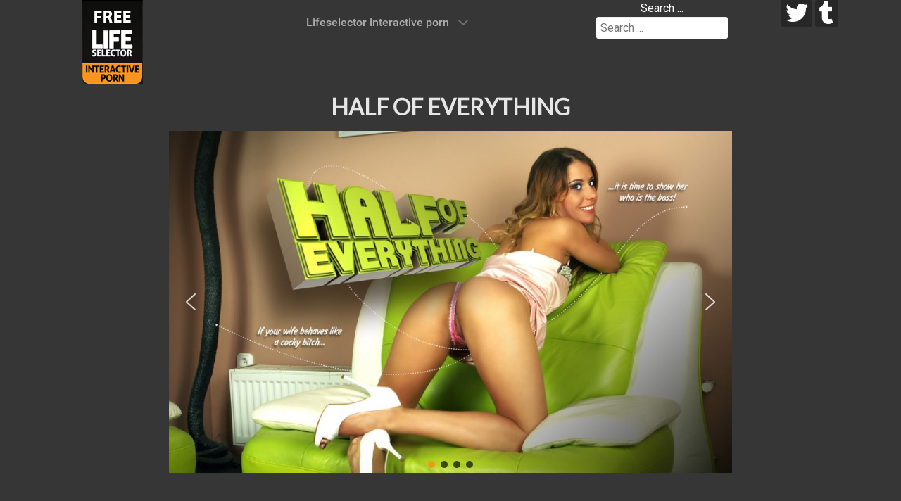

--- FILE ---
content_type: text/html; charset=utf-8
request_url: https://lifeselector.club/home/shows/half-of-everything
body_size: 11739
content:
<!DOCTYPE html><html lang=en-GB dir=ltr><head><meta name=viewport content="width=device-width, initial-scale=1.0"><meta http-equiv=X-UA-Compatible content="IE=edge"/><link rel=icon type=image/x-icon href=/images/favicon.ico /><meta charset=utf-8><meta name=robots content="max-snippet:-1, max-image-preview:large, max-video-preview:-1"><meta name=description content="Absolutely free download full version of the show Lifeselector - Half of everything"><meta name=generator content="Joomla! - Open Source Content Management"><link rel=preconnect href=https://fonts.gstatic.com crossorigin><link rel=preload as=style onload="this.rel='stylesheet'" href=/media/com_jchoptimize/cache/css/cf8926f83b65cac2ba04f6fe5f2e56f21b26b859a4a1c8275ccb656b8381be87.css media=all><link rel=preload as=style onload="this.rel='stylesheet'" href=/media/com_jchoptimize/cache/css/cf8926f83b65cac2ba04f6fe5f2e56f21cc7bd1f91a3ce75dd5a973bf9487dff.css media=all><link rel=preload as=style onload="this.rel='stylesheet'" href="https://fonts.googleapis.com/css?family=Roboto:300,400&display=swap" media=all crossorigin><link rel=preload as=style onload="this.rel='stylesheet'" href="https://fonts.googleapis.com/css?family=Lato:300,400&display=swap" media=all crossorigin><title>Half of everything - download lifeselector interactive porn</title><link href="https://lifeselector.club/component/search/?id=756&amp;Itemid=1036&amp;format=opensearch" rel=search title="Search Lifeselector club" type=application/opensearchdescription+xml><link href=/media/plg_system_jcepro/site/css/content.min.css?fe2b19f2ee347603dcb1ee4916167c1f rel=stylesheet><link href=/media/gantry5/engines/nucleus/css-compiled/nucleus.css rel=stylesheet><link href=/media/gantry5/engines/nucleus/css-compiled/bootstrap5.css rel=stylesheet><link href=/media/plg_system_debug/css/debug.css rel=stylesheet><link href=/media/gantry5/assets/css/font-awesome.min.css rel=stylesheet><link href=/media/com_widgetkit/css/site.wk.css rel=stylesheet id=widgetkit-site-css><style>div.mod_search40 input[type="search"]{width:auto}</style> <script type=application/json class="joomla-script-options new">{"system.paths":{"root":"","rootFull":"https:\/\/lifeselector.club\/","base":"","baseFull":"https:\/\/lifeselector.club\/"},"csrf.token":"3fea89a3c32d9e8fbe2725aed088eb22"}</script> <script type=application/ld+json>{"@context":"https://schema.org","@graph":[{"@type":"Organization","@id":"https://lifeselector.club/#/schema/Organization/base","name":"Lifeselector club","url":"https://lifeselector.club/"},{"@type":"WebSite","@id":"https://lifeselector.club/#/schema/WebSite/base","url":"https://lifeselector.club/","name":"Lifeselector club","publisher":{"@id":"https://lifeselector.club/#/schema/Organization/base"}},{"@type":"WebPage","@id":"https://lifeselector.club/#/schema/WebPage/base","url":"https://lifeselector.club/home/shows/half-of-everything","name":"Half of everything - download lifeselector interactive porn","description":"Absolutely free download full version of the show Lifeselector - Half of everything","isPartOf":{"@id":"https://lifeselector.club/#/schema/WebSite/base"},"about":{"@id":"https://lifeselector.club/#/schema/Organization/base"},"inLanguage":"en-GB"},{"@type":"Article","@id":"https://lifeselector.club/#/schema/com_content/article/756","name":"Half of everything - download lifeselector interactive porn","headline":"Half of everything - download lifeselector interactive porn","inLanguage":"en-GB","thumbnailUrl":"images/shows/half_of_everything/1_size1200.jpg","isPartOf":{"@id":"https://lifeselector.club/#/schema/WebPage/base"}}]}</script> <script type=application/ld+json data-type=gsd>{"@context":"https://schema.org","@type":"BreadcrumbList","itemListElement":[{"@type":"ListItem","position":1,"name":"lifeselector.club","item":"https://lifeselector.club/"},{"@type":"ListItem","position":2,"name":"Lifeselector interactive porn","item":"https://lifeselector.club/"},{"@type":"ListItem","position":3,"name":"Interactive show","item":"https://lifeselector.club/home/shows"},{"@type":"ListItem","position":4,"name":"Half of everything - download lifeselector interactive porn","item":"https://lifeselector.club/home/shows/half-of-everything"}]}</script> <script type=application/ld+json data-type=gsd>{"@context":"https://schema.org","@type":"Article","mainEntityOfPage":{"@type":"WebPage","@id":"https://lifeselector.club/home/shows/half-of-everything"},"headline":"Half of everything - download lifeselector interactive porn","description":"The husband gets angry when her arrogant wife wants to file a divorce and won&#039;t even listen to him when it comes to discussing their problems. The wife thinks the man is a pussy, so now&#039;s the perfect and possibly last chance for him to prove her wrong!","image":{"@type":"ImageObject","url":"https://lifeselector.club/images/shows_m/half_of_everything/1_size1200.jpg"},"author":{"@type":"Person","name":"Lifeselector Club","url":"https://lifeselector.club/home/shows/half-of-everything"},"publisher":{"@type":"Organization","name":"Lifeselector Club","logo":{"@type":"ImageObject","url":"https://lifeselector.club/images/logo.png"}},"datePublished":"2016-03-31T08:37:47+00:00","dateCreated":"2016-03-31T08:37:47+00:00","dateModified":"2022-03-06T20:23:04+00:00"}</script><link rel=stylesheet href="/media/smartslider3/src/SmartSlider3/Application/Frontend/Assets/dist/smartslider.min.css?ver=667fb12b" media=all><style data-related=n2-ss-7>div#n2-ss-7 .n2-ss-slider-1{display:grid;position:relative}div#n2-ss-7 .n2-ss-slider-2{display:grid;position:relative;overflow:hidden;padding:0px 0px 0px 0px;border:0px solid RGBA(62,62,62,1);border-radius:0px;background-clip:padding-box;background-repeat:repeat;background-position:50% 50%;background-size:cover;background-attachment:scroll;z-index:1}div#n2-ss-7:not(.n2-ss-loaded) .n2-ss-slider-2{background-image:none !important}div#n2-ss-7 .n2-ss-slider-3{display:grid;grid-template-areas:'cover';position:relative;overflow:hidden;z-index:10}div#n2-ss-7 .n2-ss-slider-3>*{grid-area:cover}div#n2-ss-7 .n2-ss-slide-backgrounds,div#n2-ss-7 .n2-ss-slider-3>.n2-ss-divider{position:relative}div#n2-ss-7 .n2-ss-slide-backgrounds{z-index:10}div#n2-ss-7 .n2-ss-slide-backgrounds>*{overflow:hidden}div#n2-ss-7 .n2-ss-slide-background{transform:translateX(-100000px)}div#n2-ss-7 .n2-ss-slider-4{place-self:center;position:relative;width:100%;height:100%;z-index:20;display:grid;grid-template-areas:'slide'}div#n2-ss-7 .n2-ss-slider-4>*{grid-area:slide}div#n2-ss-7.n2-ss-full-page--constrain-ratio .n2-ss-slider-4{height:auto}div#n2-ss-7 .n2-ss-slide{display:grid;place-items:center;grid-auto-columns:100%;position:relative;z-index:20;-webkit-backface-visibility:hidden;transform:translateX(-100000px)}div#n2-ss-7 .n2-ss-slide{perspective:1000px}div#n2-ss-7 .n2-ss-slide-active{z-index:21}.n2-ss-background-animation{position:absolute;top:0;left:0;width:100%;height:100%;z-index:3}div#n2-ss-7 .nextend-arrow{cursor:pointer;overflow:hidden;line-height:0 !important;z-index:18;-webkit-user-select:none}div#n2-ss-7 .nextend-arrow img{position:relative;display:block}div#n2-ss-7 .nextend-arrow img.n2-arrow-hover-img{display:none}div#n2-ss-7 .nextend-arrow:FOCUS img.n2-arrow-hover-img,div#n2-ss-7 .nextend-arrow:HOVER img.n2-arrow-hover-img{display:inline}div#n2-ss-7 .nextend-arrow:FOCUS img.n2-arrow-normal-img,div#n2-ss-7 .nextend-arrow:HOVER img.n2-arrow-normal-img{display:none}div#n2-ss-7 .nextend-arrow-animated{overflow:hidden}div#n2-ss-7 .nextend-arrow-animated>div{position:relative}div#n2-ss-7 .nextend-arrow-animated .n2-active{position:absolute}div#n2-ss-7 .nextend-arrow-animated-fade{transition:background 0.3s,opacity 0.4s}div#n2-ss-7 .nextend-arrow-animated-horizontal>div{transition:all 0.4s;transform:none}div#n2-ss-7 .nextend-arrow-animated-horizontal .n2-active{top:0}div#n2-ss-7 .nextend-arrow-previous.nextend-arrow-animated-horizontal .n2-active{left:100%}div#n2-ss-7 .nextend-arrow-next.nextend-arrow-animated-horizontal .n2-active{right:100%}div#n2-ss-7 .nextend-arrow-previous.nextend-arrow-animated-horizontal:HOVER>div,div#n2-ss-7 .nextend-arrow-previous.nextend-arrow-animated-horizontal:FOCUS>div{transform:translateX(-100%)}div#n2-ss-7 .nextend-arrow-next.nextend-arrow-animated-horizontal:HOVER>div,div#n2-ss-7 .nextend-arrow-next.nextend-arrow-animated-horizontal:FOCUS>div{transform:translateX(100%)}div#n2-ss-7 .nextend-arrow-animated-vertical>div{transition:all 0.4s;transform:none}div#n2-ss-7 .nextend-arrow-animated-vertical .n2-active{left:0}div#n2-ss-7 .nextend-arrow-previous.nextend-arrow-animated-vertical .n2-active{top:100%}div#n2-ss-7 .nextend-arrow-next.nextend-arrow-animated-vertical .n2-active{bottom:100%}div#n2-ss-7 .nextend-arrow-previous.nextend-arrow-animated-vertical:HOVER>div,div#n2-ss-7 .nextend-arrow-previous.nextend-arrow-animated-vertical:FOCUS>div{transform:translateY(-100%)}div#n2-ss-7 .nextend-arrow-next.nextend-arrow-animated-vertical:HOVER>div,div#n2-ss-7 .nextend-arrow-next.nextend-arrow-animated-vertical:FOCUS>div{transform:translateY(100%)}div#n2-ss-7 .n2-ss-control-bullet{visibility:hidden;text-align:center;justify-content:center;z-index:14}div#n2-ss-7 .n2-ss-control-bullet--calculate-size{left:0 !important}div#n2-ss-7 .n2-ss-control-bullet-horizontal.n2-ss-control-bullet-fullsize{width:100%}div#n2-ss-7 .n2-ss-control-bullet-vertical.n2-ss-control-bullet-fullsize{height:100%;flex-flow:column}div#n2-ss-7 .nextend-bullet-bar{display:inline-flex;vertical-align:top;visibility:visible;align-items:center;flex-wrap:wrap}div#n2-ss-7 .n2-bar-justify-content-left{justify-content:flex-start}div#n2-ss-7 .n2-bar-justify-content-center{justify-content:center}div#n2-ss-7 .n2-bar-justify-content-right{justify-content:flex-end}div#n2-ss-7 .n2-ss-control-bullet-vertical>.nextend-bullet-bar{flex-flow:column}div#n2-ss-7 .n2-ss-control-bullet-fullsize>.nextend-bullet-bar{display:flex}div#n2-ss-7 .n2-ss-control-bullet-horizontal.n2-ss-control-bullet-fullsize>.nextend-bullet-bar{flex:1 1 auto}div#n2-ss-7 .n2-ss-control-bullet-vertical.n2-ss-control-bullet-fullsize>.nextend-bullet-bar{height:100%}div#n2-ss-7 .nextend-bullet-bar .n2-bullet{cursor:pointer;transition:background-color 0.4s}div#n2-ss-7 .nextend-bullet-bar .n2-bullet.n2-active{cursor:default}div#n2-ss-7 div.n2-ss-bullet-thumbnail-container{position:absolute;z-index:10000000}div#n2-ss-7 .n2-ss-bullet-thumbnail-container .n2-ss-bullet-thumbnail{background-size:cover;background-repeat:no-repeat;background-position:center}div#n2-ss-7 .n2-style-5c6d42b0bb6f502ed3e73a2a97306ab1-dot{background:RGBA(0,0,0,0.67);opacity:1;padding:5px 5px 5px 5px;box-shadow:none;border:0px solid RGBA(0,0,0,1);border-radius:50px;margin:4px}div#n2-ss-7 .n2-style-5c6d42b0bb6f502ed3e73a2a97306ab1-dot.n2-active,div#n2-ss-7 .n2-style-5c6d42b0bb6f502ed3e73a2a97306ab1-dot:HOVER,div#n2-ss-7 .n2-style-5c6d42b0bb6f502ed3e73a2a97306ab1-dot:FOCUS{background:#e79d19}div#n2-ss-7 .n2-ss-slide-limiter{max-width:3000px}div#n2-ss-7 .n-uc-pTFQvS3qe4qZ{padding:0px 0px 0px 0px}div#n2-ss-7 .n-uc-lMiT0OoYpfFr{padding:0px 0px 0px 0px}div#n2-ss-7 .n-uc-FapI3LiPDz6Q{padding:0px 0px 0px 0px}div#n2-ss-7 .n-uc-jvQIwVhQMBZc{padding:0px 0px 0px 0px}div#n2-ss-7-align{max-width:800px}div#n2-ss-7 .nextend-arrow img{width:32px}@media (min-width:1200px){div#n2-ss-7 [data-hide-desktopportrait="1"]{display:none !important}}@media (orientation:landscape) and (max-width:1199px) and (min-width:901px),(orientation:portrait) and (max-width:1199px) and (min-width:701px){div#n2-ss-7 [data-hide-tabletportrait="1"]{display:none !important}}@media (orientation:landscape) and (max-width:900px),(orientation:portrait) and (max-width:700px){div#n2-ss-7 [data-hide-mobileportrait="1"]{display:none !important}div#n2-ss-7 .nextend-arrow img{width:16px}}</style><style id=jch-optimize-critical-css data-id=5fe1d21ffc98ad126498649124a9ecd997e346e9319f453bea23bb1082619ac6>.g-main-nav .g-standard .g-dropdown{width:180px}.g-content{margin:0.625rem;padding:0.938rem}body{font-size:1rem;line-height:1.5}h1{font-size:2.25rem}h2{font-size:1.9rem}textarea,select[multiple=multiple],input[type="color"],input[type="date"],input[type="datetime"],input[type="datetime-local"],input[type="email"],input[type="month"],input[type="number"],input[type="password"],input[type="search"],input[type="tel"],input[type="text"],input[type="time"],input[type="url"],input[type="week"],input:not([type]){border-radius:0.1875rem}body{color:#fff;background:#363636;-webkit-font-smoothing:antialiased;-moz-osx-font-smoothing:grayscale}#g-page-surround{background:#363636}@media print{#g-page-surround{background:#fff !important;color:#000 !important}}a{color:#ffea2b}a:hover{color:#e6e6e6}h1,h2,h3,h4,h5,h6,strong{color:#e6e6e6}body{font-family:"roboto",sans-serif;font-weight:400}h1,h2,h3,h4,h5{font-family:"roboto",sans-serif;font-weight:500}bold,strong{font-weight:700}hr{border-bottom:4px solid #F0F2F4}#g-navigation{background:#363636;color:#fff;text-align:center;position:relative;z-index:2}#g-navigation .g-container{position:relative}#g-navigation a{color:#9c9c9c}#g-navigation a:hover{color:#fff}#g-navigation .g-social a{background:#272727;border:none;text-decoration:none;color:#fff;transition:background 0.2s}#g-navigation .g-social a:hover{background:#454545}#g-navigation .g-main-nav{margin:-1.563rem}#g-navigation .g-main-nav .g-toplevel>li>.g-menu-item-container{color:#fff}#g-navigation .g-main-nav .g-toplevel>li:not(.g-menu-item-type-particle):not(.g-menu-item-type-module):hover{background:#272727}#g-navigation .g-main-nav .g-toplevel>li:not(.g-menu-item-type-particle):not(.g-menu-item-type-module).active{background:#363636}#g-navigation .g-main-nav .g-toplevel>li:not(.g-menu-item-type-particle):not(.g-menu-item-type-module).active>.g-menu-item-container{color:#ababab}#g-navigation .g-main-nav .g-dropdown{background:#272727}#g-navigation .g-main-nav .g-sublevel>li>.g-menu-item-container{color:#fff}#g-navigation .g-main-nav .g-sublevel>li:not(.g-menu-item-type-particle):not(.g-menu-item-type-module):hover,#g-navigation .g-main-nav .g-sublevel>li:not(.g-menu-item-type-particle):not(.g-menu-item-type-module).active{background:#1d1d1d}#g-navigation .g-main-nav .g-toplevel{display:flex;flex-flow:row wrap;justify-content:center;-webkit-justify-content:center}#g-navigation .search input{color:#ababab}.g-main-nav .g-toplevel{font-weight:500}.g-main-nav .g-toplevel>li>.g-menu-item-container{text-decoration:none;padding:1.2rem 0.938rem}.g-main-nav .g-toplevel>li>.g-menu-item-container>.g-menu-item-content{line-height:normal}.g-main-nav .g-dropdown{text-align:left}.g-main-nav .g-sublevel>li>.g-menu-item-container{padding:0.7815rem 1rem}@media print{#g-navigation{background:#fff !important;color:#000 !important}}#g-offcanvas{background:#363636;width:17rem;color:#fff}#g-offcanvas a{color:#b6b6b6}#g-offcanvas a:hover{color:#fff}#g-offcanvas h1,#g-offcanvas h2,#g-offcanvas h3,#g-offcanvas h4,#g-offcanvas h5,#g-offcanvas h6,#g-offcanvas strong{color:#fff}#g-offcanvas .button{background:#363636;color:#fff}#g-offcanvas .button:hover{background:#434343}#g-offcanvas .button:active{background:#292929}.g-offcanvas-toggle{font-size:1.5rem;color:#fff;display:none}@media only all and (max-width:48rem){.g-offcanvas-toggle{display:block}}#g-offcanvas #g-mobilemenu-container ul{background:#363636}#g-offcanvas #g-mobilemenu-container ul>li>.g-menu-item-container{color:#fff}#g-offcanvas #g-mobilemenu-container ul>li:not(.g-menu-item-type-particle):not(.g-menu-item-type-module):hover,#g-offcanvas #g-mobilemenu-container ul>li:not(.g-menu-item-type-particle):not(.g-menu-item-type-module).active{background:#ffe817}#g-offcanvas #g-mobilemenu-container ul>li:not(.g-menu-item-type-particle):not(.g-menu-item-type-module):hover>.g-menu-item-container,#g-offcanvas #g-mobilemenu-container ul>li:not(.g-menu-item-type-particle):not(.g-menu-item-type-module).active>.g-menu-item-container{color:#fff}#g-offcanvas #g-mobilemenu-container ul>li.g-menu-item-link-parent>.g-menu-item-container>.g-menu-parent-indicator{border:1px solid #ffed4a;background:#ffe817;border-radius:0.1875rem;margin:-0.2rem 0 -0.2rem 0.5rem;padding:0.2rem}#g-offcanvas #g-mobilemenu-container ul>li.g-menu-item-link-parent>.g-menu-item-container>.g-menu-parent-indicator:hover{background:#ffe602}#g-offcanvas #g-mobilemenu-container ul .g-dropdown-column{width:17rem}#g-mobilemenu-container{margin:-1.563rem}@media print{#g-offcanvas{background:#fff !important;color:#000 !important}}.g-offcanvas-open .g-offcanvas-left #g-page-surround{left:17rem}.g-offcanvas-open .g-offcanvas-right #g-page-surround{right:17rem}#g-header{background:#363636;color:#666;position:relative;z-index:3}@media print{#g-header{background:#fff !important;color:#000 !important}}#g-page-surround{box-shadow:0 0 15px rgba(0,0,0,0.4)}#g-main{padding:1.5rem 0;background:#363636;color:#ababab}@media print{#g-main{background:#fff !important;color:#000 !important}}#g-footer{background:#363636;color:#fff;border-top:1px solid rgba(0,0,0,0.05)}@media only all and (max-width:47.99rem){#g-footer{text-align:center}}@media print{#g-footer{background:#fff !important;color:#000 !important}}table{border:1px solid #eaeaea}th{background:#f7f7f7;padding:0.5rem}td{padding:0.5rem;border:1px solid #eaeaea}textarea,select[multiple=multiple]{background-color:white;border:1px solid #ddd;box-shadow:inset 0 1px 3px rgba(0,0,0,0.06)}textarea:hover,select[multiple=multiple]:hover{border-color:#c4c4c4}textarea:focus,select[multiple=multiple]:focus{border-color:#ffea2b}input[type="color"],input[type="date"],input[type="datetime"],input[type="datetime-local"],input[type="email"],input[type="month"],input[type="number"],input[type="password"],input[type="search"],input[type="tel"],input[type="text"],input[type="time"],input[type="url"],input[type="week"],input:not([type]),textarea{background-color:white;border:1px solid #ddd;box-shadow:inset 0 1px 3px rgba(0,0,0,0.06)}input[type="color"]:hover,input[type="date"]:hover,input[type="datetime"]:hover,input[type="datetime-local"]:hover,input[type="email"]:hover,input[type="month"]:hover,input[type="number"]:hover,input[type="password"]:hover,input[type="search"]:hover,input[type="tel"]:hover,input[type="text"]:hover,input[type="time"]:hover,input[type="url"]:hover,input[type="week"]:hover,input:not([type]):hover,textarea:hover{border-color:#c4c4c4}input[type="color"]:focus,input[type="date"]:focus,input[type="datetime"]:focus,input[type="datetime-local"]:focus,input[type="email"]:focus,input[type="month"]:focus,input[type="number"]:focus,input[type="password"]:focus,input[type="search"]:focus,input[type="tel"]:focus,input[type="text"]:focus,input[type="time"]:focus,input[type="url"]:focus,input[type="week"]:focus,input:not([type]):focus,textarea:focus{border-color:#ffea2b}.g-social a{display:inline-block;padding:0.1rem 0.4rem;background:#fafafa;border:1px solid #ddd;border-radius:0.1875rem;margin-bottom:4px;text-decoration:none}.g-main-nav .g-standard .g-dropdown{transition:none}.g-main-nav .g-standard .g-fade.g-dropdown{transition:opacity 0.3s ease-out,transform 0.3s ease-out}.g-container{width:75rem}@media only all and (min-width:60rem) and (max-width:74.99rem){.g-container{width:60rem}}@media only all and (min-width:48rem) and (max-width:59.99rem){.g-container{width:48rem}}@media only all and (min-width:30.01rem) and (max-width:47.99rem){.g-container{width:30rem}}@media only all and (max-width:30rem){.g-container{width:100%}}@media only all and (max-width:47.99rem){.g-block{flex-grow:0;flex-basis:100%}}@media only all and (max-width:47.99rem){body [class*="size-"]{flex-grow:0;flex-basis:100%;max-width:100%}}@media only all and (max-width:47.99rem){@supports not (flex-wrap:wrap){.g-grid{display:block;flex-wrap:inherit}.g-block{display:block;flex:inherit}}}@media only all and (max-width:47.99rem){.align-right{text-align:inherit !important}.align-left{text-align:inherit !important}}.fa{font-family:var(--fa-style-family,"Font Awesome 6 Free");font-weight:var(--fa-style,900)}.fas,[class^=icon-],[class*=\ icon-],.far,.fab,.icon-joomla,.fa-solid,.fa-regular,.fa-brands,.fa{-moz-osx-font-smoothing:grayscale;-webkit-font-smoothing:antialiased;display:var(--fa-display,inline-block);font-variant:normal;text-rendering:auto;font-style:normal;line-height:1}.fas:before,[class^=icon-]:before,[class*=\ icon-]:before,.far:before,.fab:before,.icon-joomla:before,.fa-solid:before,.fa-regular:before,.fa-brands:before,.fa:before{content:var(--fa)}.fa-classic,.fas,[class^=icon-],[class*=\ icon-],.fa-solid,.far,.fa-regular{font-family:"Font Awesome 6 Free"}.fa-brands,.fab,.icon-joomla{font-family:"Font Awesome 6 Brands"}.icon-joomla,[class^=icon-],[class*=\ icon-]{-webkit-font-smoothing:antialiased;-moz-osx-font-smoothing:grayscale;font-variant:normal;font-style:normal;font-weight:400;line-height:1;display:inline-block}.fa-2x{font-size:2em}.fa-lg,.icon-lg{vertical-align:-.075em;font-size:1.25em;line-height:.05em}.fa-fw,.icon-fw{text-align:center;width:1.25em}.fa-2{--fa:"2"}.fa-bars,.fa-navicon{--fa:""}.fa-c{--fa:"C"}.fa-l{--fa:"L"}.fa-f{--fa:"F"}.fa-r{--fa:"R"}.fa-s{--fa:"S"}.fa-n{--fa:"N"}.fa-b{--fa:"B"}.fa-angle-up{--fa:""}.fa.fa-twitter,.fa.fa-facebook{font-family:"Font Awesome 6 Brands";font-weight:400}.fa.fa-facebook{--fa:""}.fa.fa-tumblr,.fa.fa-tumblr-square{font-family:"Font Awesome 6 Brands";font-weight:400}.fa.fa-tumblr-square{--fa:""}.fa.fa-font-awesome,.fa.fa-fa{font-family:"Font Awesome 6 Brands";font-weight:400}.fa.fa-fa{--fa:""}:root,:host{--fa-style-family-classic:"Font Awesome 6 Free";--fa-font-regular:normal 400 1em/1 "Font Awesome 6 Free"}.far,.fa-regular{font-weight:400}:root,:host{--fa-style-family-classic:"Font Awesome 6 Free";--fa-font-solid:normal 900 1em/1 "Font Awesome 6 Free"}.fas,[class^=icon-],[class*=\ icon-],.fa-solid{font-weight:900}:root,:host{--fa-style-family-brands:"Font Awesome 6 Brands";--fa-font-brands:normal 400 1em/1 "Font Awesome 6 Brands"}.fab,.icon-joomla,.fa-brands{font-weight:400}.fa-font-awesome,.fa-font-awesome-flag,.fa-font-awesome-logo-full{--fa:""}.fa-facebook{--fa:""}.fa-square-tumblr,.fa-tumblr-square{--fa:""}.fa-twitter{--fa:""}.fa-tumblr{--fa:""}[class^=icon-],[class*=\ icon-]{speak:none}.icon-joomla:before{content:""}textarea,input[type="text"],input[type="password"],input[type="datetime"],input[type="datetime-local"],input[type="date"],input[type="month"],input[type="time"],input[type="week"],input[type="number"],input[type="email"],input[type="url"],input[type="search"],input[type="tel"],input[type="color"],.uneditable-input{background-color:#fff;border:1px solid #ddd;box-shadow:inset 0 1px 1px rgba(0,0,0,0.075);transition:border 0.2s linear,box-shadow 0.2s linear}#g-header .search form,#g-navigation .search form{margin-bottom:0}#g-header .search input,#g-navigation .search input{margin-bottom:0;border:0}@media only all and (max-width:47.99rem){body{padding-right:0;padding-left:0}}@media only all and (max-width:47.99rem){.row,.thumbnails{margin-left:0}.input-large,.input-xlarge,.input-xxlarge,input[class*="span"],select[class*="span"],textarea[class*="span"],.uneditable-input{display:block;width:100%;min-height:30px;box-sizing:border-box}}@media only all and (min-width:48rem) and (max-width:59.99rem){.row{margin-left:-20px}.row:before,.row:after{display:table;line-height:0;content:""}.row:after{clear:both}[class*="span"]{float:left;min-height:1px;margin-left:20px}input,textarea,.uneditable-input{margin-left:0}}html{font:300 16px / 28px 'Roboto';-webkit-text-size-adjust:100%;-ms-text-size-adjust:100%;background:#363636;color:#fff}body{margin:0}a{background:transparent}a:active,a:hover{outline:0}a,.uk-link{color:#fff;text-decoration:none;cursor:pointer}a:hover,.uk-link:hover{color:#fff;text-decoration:underline}b,strong{font-weight:bold}:not(pre)>code,:not(pre)>kbd,:not(pre)>samp{font-size:14px;font-family:Consolas,monospace,serif;color:rgba(255,255,255,0.5);white-space:nowrap}em{color:#df6d6d}ins{background:#ffa;color:#fff;text-decoration:none}q{font-style:italic}sub,sup{font-size:75%;line-height:0;position:relative;vertical-align:baseline}sup{top:-0.5em}sub{bottom:-0.25em}img{max-width:100%;height:auto;-moz-box-sizing:border-box;box-sizing:border-box;border:0;vertical-align:middle}svg:not(:root){overflow:hidden}p,ul,ol,dl,blockquote,pre,address,fieldset,figure{margin:0 0 20px 0}*+p,*+ul,*+ol,*+dl,*+blockquote,*+pre,*+address,*+fieldset,*+figure{margin-top:20px}h1,h2,h3,h4,h5,h6{margin:0 0 20px 0;font-family:'Lato';font-weight:300;color:#fff;text-transform:uppercase}*+h1,*+h2,*+h3,*+h4,*+h5,*+h6{margin-top:40px}h1,.uk-h1{font-size:32px;line-height:38px}h2,.uk-h2{font-size:24px;line-height:30px}h3,.uk-h3{font-size:18px;line-height:24px}h4,.uk-h4{font-size:12px;line-height:18px}h5,.uk-h5{font-size:14px;line-height:28px}h6,.uk-h6{font-size:12px;line-height:18px}ul,ol{padding-left:30px}ul>li>ul,ul>li>ol,ol>li>ol,ol>li>ul{margin:0}dt{font-weight:bold}dd{margin-left:0}hr{-moz-box-sizing:content-box;box-sizing:content-box;height:0;margin:20px 0;border:0;border-top:1px solid rgba(225,149,16,0.93)}address{font-style:normal}blockquote{padding-left:15px;border-left:5px solid rgba(225,149,16,0.93);font-size:22px;line-height:28px;font-style:italic}pre{padding:10px;background:#f5f5f5;font:14px / 20px Consolas,monospace,serif;color:#fff;-moz-tab-size:4;tab-size:4;overflow:auto}::-moz-selection{background:rgba(173,101,95,0.7);color:#fff;text-shadow:none}::selection{background:rgba(173,101,95,0.7);color:#fff;text-shadow:none}</style> <script src=/media/com_jchoptimize/cache/js/c96f0a5e22396b78783598ff36a1da9b28faa7fa573d81a396a463b0bed9a7d3.js></script> <script src=/media/com_jchoptimize/cache/js/c96f0a5e22396b78783598ff36a1da9bce8ae3c90d2da79ad897291ddd9abcb7.js></script> <script src=/media/legacy/js/jquery-noconflict.min.js?504da4 data-jch=js1></script> <script src=/media/com_widgetkit/lib/wkuikit/dist/js/uikit.min.js></script> <script src=/media/com_widgetkit/lib/wkuikit/dist/js/uikit-icons.min.js></script> <script>window.dataLayer=window.dataLayer||[];function gtag(){dataLayer.push(arguments);}
gtag('js',new Date());gtag('config','UA-71306506-1');</script> <script>(function(){this._N2=this._N2||{_r:[],_d:[],r:function(){this._r.push(arguments)},d:function(){this._d.push(arguments)}}}).call(window);!function(e,i,o,r){(i=e.match(/(Chrome|Firefox|Safari)\/(\d+)\./))&&("Chrome"==i[1]?r=+i[2]>=32:"Firefox"==i[1]?r=+i[2]>=65:"Safari"==i[1]&&(o=e.match(/Version\/(\d+)/)||e.match(/(\d+)[0-9_]+like Mac/))&&(r=+o[1]>=14),r&&document.documentElement.classList.add("n2webp"))}(navigator.userAgent);</script> <script>_N2.r('documentReady',function(){_N2.r(["documentReady","smartslider-frontend","SmartSliderWidgetArrowImage","SmartSliderWidgetBulletTransition","ss-simple"],function(){new _N2.SmartSliderSimple('n2-ss-7',{"admin":false,"background.video.mobile":1,"loadingTime":2000,"randomize":{"randomize":0,"randomizeFirst":0},"callbacks":"","alias":{"id":0,"smoothScroll":0,"slideSwitch":0,"scroll":1},"align":"center","isDelayed":0,"responsive":{"mediaQueries":{"all":false,"desktopportrait":["(min-width: 1200px)"],"tabletportrait":["(orientation: landscape) and (max-width: 1199px) and (min-width: 901px)","(orientation: portrait) and (max-width: 1199px) and (min-width: 701px)"],"mobileportrait":["(orientation: landscape) and (max-width: 900px)","(orientation: portrait) and (max-width: 700px)"]},"base":{"slideOuterWidth":800,"slideOuterHeight":500,"sliderWidth":800,"sliderHeight":500,"slideWidth":800,"slideHeight":500},"hideOn":{"desktopLandscape":false,"desktopPortrait":false,"tabletLandscape":false,"tabletPortrait":false,"mobileLandscape":false,"mobilePortrait":false},"onResizeEnabled":true,"type":"auto","sliderHeightBasedOn":"real","focusUser":1,"focusEdge":"auto","breakpoints":[{"device":"tabletPortrait","type":"max-screen-width","portraitWidth":1199,"landscapeWidth":1199},{"device":"mobilePortrait","type":"max-screen-width","portraitWidth":700,"landscapeWidth":900}],"enabledDevices":{"desktopLandscape":0,"desktopPortrait":1,"tabletLandscape":0,"tabletPortrait":1,"mobileLandscape":0,"mobilePortrait":1},"sizes":{"desktopPortrait":{"width":800,"height":500,"max":3000,"min":800},"tabletPortrait":{"width":701,"height":438,"customHeight":false,"max":1199,"min":701},"mobilePortrait":{"width":320,"height":200,"customHeight":false,"max":900,"min":320}},"overflowHiddenPage":0,"focus":{"offsetTop":"","offsetBottom":""}},"controls":{"mousewheel":0,"touch":"horizontal","keyboard":1,"blockCarouselInteraction":1},"playWhenVisible":1,"playWhenVisibleAt":0.5,"lazyLoad":1,"lazyLoadNeighbor":0,"blockrightclick":0,"maintainSession":0,"autoplay":{"enabled":1,"start":1,"duration":3000,"autoplayLoop":1,"allowReStart":0,"pause":{"click":1,"mouse":"enter","mediaStarted":1},"resume":{"click":0,"mouse":"0","mediaEnded":1,"slidechanged":0},"interval":1,"intervalModifier":"loop","intervalSlide":"current"},"perspective":1000,"layerMode":{"playOnce":0,"playFirstLayer":1,"mode":"skippable","inAnimation":"mainInEnd"},"parallax":{"enabled":1,"mobile":0,"is3D":0,"animate":1,"horizontal":"mouse","vertical":"mouse","origin":"slider","scrollmove":"both"},"postBackgroundAnimations":0,"bgAnimations":0,"mainanimation":{"type":"horizontal","duration":800,"delay":0,"ease":"easeOutQuad","shiftedBackgroundAnimation":"auto"},"carousel":1,"initCallbacks":function(){new _N2.SmartSliderWidgetArrowImage(this);new _N2.SmartSliderWidgetBulletTransition(this,{"area":10,"dotClasses":"n2-style-5c6d42b0bb6f502ed3e73a2a97306ab1-dot ","mode":"","action":"click"})}})})});</script> <script src="https://www.googletagmanager.com/gtag/js?id=UA-71306506-1" async></script> <script src=/media/com_widgetkit/js/maps.js defer></script> <script src="/media/smartslider3/src/SmartSlider3/Application/Frontend/Assets/dist/n2.min.js?ver=667fb12b" defer async></script> <script src="/media/smartslider3/src/SmartSlider3/Application/Frontend/Assets/dist/smartslider-frontend.min.js?ver=667fb12b" defer async></script> <script src="/media/smartslider3/src/SmartSlider3/Slider/SliderType/Simple/Assets/dist/ss-simple.min.js?ver=667fb12b" defer async></script> <script src="/media/smartslider3/src/SmartSlider3/Widget/Arrow/ArrowImage/Assets/dist/w-arrow-image.min.js?ver=667fb12b" defer async></script> <script src="/media/smartslider3/src/SmartSlider3/Widget/Bullet/Assets/dist/w-bullet.min.js?ver=667fb12b" defer async></script> <script>function onUserInteract(callback){window.addEventListener('load',function(){if(window.pageYOffset!==0){callback();}},{once:true,passive:true});const events=['keydown','keyup','keypress','input','auxclick','click','dblclick','mousedown','mouseup','mouseover','mousemove','mouseout','mouseenter','mouseleave','mousewheel','wheel','contextmenu','pointerover','pointerout','pointerenter','pointerleave','pointerdown','pointerup','pointermove','pointercancel','gotpointercapture','lostpointercapture','pointerrawupdate','touchstart','touchmove','touchend','touchcancel'];document.addEventListener('DOMContentLoaded',function(){events.forEach(function(e){window.addEventListener(e,function(){callback();},{once:true,passive:true});});});}</script> <script>let jch_css_loaded=false;onUserInteract(function(){const css_urls=["\/media\/com_jchoptimize\/cache\/css\/cf8926f83b65cac2ba04f6fe5f2e56f263f11297ad9178d38fd064759a6dfd5d.css","\/media\/com_jchoptimize\/cache\/css\/cf8926f83b65cac2ba04f6fe5f2e56f209c4d8d3690fc66938baf4ee1322b353.css","\/media\/com_jchoptimize\/cache\/css\/cf8926f83b65cac2ba04f6fe5f2e56f2e331133457cea2ffe0848d72d58214b8.css","\/media\/com_jchoptimize\/cache\/css\/cf8926f83b65cac2ba04f6fe5f2e56f2ee16bf17a02e3f27222c38a89e2b1d73.css"];if(!jch_css_loaded){css_urls.forEach(function(url,index){let l=document.createElement('link');l.rel='stylesheet';l.href=url;let h=document.getElementsByTagName('head')[0];h.append(l);});jch_css_loaded=true;document.dispatchEvent(new Event("onJchCssAsyncLoaded"));}});</script><noscript><link rel=stylesheet href=/media/com_jchoptimize/cache/css/cf8926f83b65cac2ba04f6fe5f2e56f263f11297ad9178d38fd064759a6dfd5d.css><link rel=stylesheet href=/media/com_jchoptimize/cache/css/cf8926f83b65cac2ba04f6fe5f2e56f209c4d8d3690fc66938baf4ee1322b353.css><link rel=stylesheet href=/media/com_jchoptimize/cache/css/cf8926f83b65cac2ba04f6fe5f2e56f2e331133457cea2ffe0848d72d58214b8.css><link rel=stylesheet href=/media/com_jchoptimize/cache/css/cf8926f83b65cac2ba04f6fe5f2e56f2ee16bf17a02e3f27222c38a89e2b1d73.css></noscript> <script>let jch_dom_loaded=false;onUserInteract(function(){if(!jch_dom_loaded){const containers=document.getElementsByClassName('jch-reduced-dom-container');Array.from(containers).forEach(function(container){let template=container.firstChild;let clone=template.content.firstElementChild.cloneNode(true);container.parentNode.replaceChild(clone,container);})
jch_dom_loaded=true;document.dispatchEvent(new Event("onJchDomLoaded"));}});</script> </head><body class="gantry site com_content view-article no-layout no-task dir-ltr itemid-1036 outline-16 g-offcanvas-left g-3column g-style-preset1"><div id=g-offcanvas data-g-offcanvas-swipe=1 data-g-offcanvas-css3=1><div class=g-grid><div class="g-block size-100"><div id=mobile-menu-8925-particle class="g-content g-particle"><div id=g-mobilemenu-container data-g-menu-breakpoint=48rem></div></div></div></div></div><div id=g-page-surround><div class="g-offcanvas-hide g-offcanvas-toggle" role=navigation data-offcanvas-toggle aria-controls=g-offcanvas aria-expanded=false><i class="fa fa-fw fa-bars"></i></div><header id=g-header><div class=g-container><div class=g-grid><div class="g-block size-100"><div class=spacer></div></div></div></div></header><section id=g-navigation><div class=g-container><div class=g-grid><div class="g-block size-20 center nomarginall nopaddingall"><div id=logo-2398-particle class="g-content g-particle"> <a href=/ target=_self title="Lifeselector Club" aria-label="Lifeselector Club" rel=home> <img src=/images/logo.png alt="Lifeselector Club" width=86 height=120> </a> </div></div><div class="g-block size-45 center"><div id=menu-3562-particle class="g-content g-particle"> <nav class=g-main-nav data-g-hover-expand=true><ul class=g-toplevel> <li class="g-menu-item g-menu-item-type-component g-menu-item-101 g-parent active g-standard g-menu-item-link-parent "> <a class=g-menu-item-container href=/> <span class=g-menu-item-content> <span class=g-menu-item-title>Lifeselector interactive porn</span> </span> <span class=g-menu-parent-indicator data-g-menuparent=""></span> </a> <ul class="g-dropdown g-inactive g-fade g-dropdown-right"> <li class=g-dropdown-column><div class=g-grid><div class="g-block size-100"><ul class=g-sublevel> <li class="g-level-1 g-go-back"> <a class=g-menu-item-container href=# data-g-menuparent=""><span>Back</span></a> </li> <li class="g-menu-item g-menu-item-type-component g-menu-item-213  "> <a class=g-menu-item-container href=/home/shows> <span class=g-menu-item-content> <span class=g-menu-item-title>Interactive show</span> </span> </a> </li> <li class="g-menu-item g-menu-item-type-component g-menu-item-132  "> <a class=g-menu-item-container href=/home/models> <span class=g-menu-item-content> <span class=g-menu-item-title>Our Models</span> </span> </a> </li> </ul> </div> </div> </li> </ul> </li> </ul> </nav> </div> </div><div class="g-block size-20 center nomarginall nopaddingall"><div class=g-content><div class=platform-content><div class="search moduletable "><div class="search mod_search40"><form action=/home/shows/half-of-everything method=post class=form-inline role=search> <label for=mod-search-searchword40 class=element-invisible>Search ...</label> <input name=searchword id=mod-search-searchword40 maxlength=200 class="inputbox search-query input-medium" type=search size=20 placeholder="Search ..."/> <input type=hidden name=task value=search /> <input type=hidden name=option value=com_search /> <input type=hidden name=Itemid value=1036 /> </form></div></div></div></div></div><div class="g-block size-15 center nomarginall nopaddingall"><div id=social-9873-particle class="g-content g-particle"><div class="g-social social"> <a href=https://twitter.com/lifeselector_cl target=_blank rel="noopener noreferrer" title=twitter aria-label=twitter> <span class="fa fa-twitter fa-2x"></span> </a> <a href=https://lifeselectorclub.tumblr.com/ target=_blank rel="noopener noreferrer" title=tumblr aria-label=tumblr> <span class="fa fa-tumblr fa-2x"></span> </a> </div></div></div></div></div></section><section id=g-container-main class=g-wrapper><div class=g-container><div class=g-grid><div class="g-block size-100"> <main id=g-main><div class=g-container><div class=g-grid><div class="g-block size-100 nomarginall nopaddingall"><div class=g-content><div class="platform-content container"><div class=row><div class=col><div class="com-content-article item-page"><meta itemprop=inLanguage content=en-GB><div class=com-content-article__body><h1 style="line-height: 15.808px; text-align: center;"><strong>Half of everything</strong></h1><p><div><div class="n2-section-smartslider fitvidsignore " data-ssid=7 tabindex=0 role=region aria-label=Slider><div id=n2-ss-7-align class=n2-ss-align style="margin: 0 auto; max-width: 800px;"><div class=n2-padding><div id=n2-ss-7 data-creator="Smart Slider 3" data-responsive=auto class="n2-ss-slider n2-ow n2-has-hover n2notransition  "><div class=n2-ss-slider-wrapper-inside><div class="n2-ss-slider-1 n2_ss__touch_element n2-ow"><div class="n2-ss-slider-2 n2-ow"><div class="n2-ss-slider-3 n2-ow"><div class="n2-ss-slide-backgrounds n2-ow-all"><div class=n2-ss-slide-background data-public-id=1 data-mode=fit><div class=n2-ss-slide-background-image data-blur=0 data-opacity=100 data-x=50 data-y=50 data-alt="Half of everything" data-title="Half of everything"><picture class=skip-lazy data-skip-lazy=1><img src=/images/shows/half_of_everything/1_size1200.jpg alt="Half of everything" title="Half of everything" loading=lazy class=skip-lazy data-skip-lazy=1 width=1000 height=607></picture></div><div data-color=RGBA(255,255,255,0) style="background-color: RGBA(255,255,255,0);" class=n2-ss-slide-background-color></div></div><div class=n2-ss-slide-background data-public-id=2 data-mode=fit aria-hidden=true><div class=n2-ss-slide-background-image data-blur=0 data-opacity=100 data-x=50 data-y=50 data-alt="Half of everything" data-title="Half of everything"><picture class=skip-lazy data-skip-lazy=1><img src=/images/shows/half_of_everything/2_size1200.jpg alt="Half of everything" title="Half of everything" loading=lazy class=skip-lazy data-skip-lazy=1 width=1000 height=607></picture></div><div data-color=RGBA(255,255,255,0) style="background-color: RGBA(255,255,255,0);" class=n2-ss-slide-background-color></div></div><div class=n2-ss-slide-background data-public-id=3 data-mode=fit aria-hidden=true><div class=n2-ss-slide-background-image data-blur=0 data-opacity=100 data-x=50 data-y=50 data-alt="Half of everything" data-title="Half of everything"><picture class=skip-lazy data-skip-lazy=1><img src=/images/shows/half_of_everything/3_size1200.jpg alt="Half of everything" title="Half of everything" loading=lazy class=skip-lazy data-skip-lazy=1 width=1000 height=607></picture></div><div data-color=RGBA(255,255,255,0) style="background-color: RGBA(255,255,255,0);" class=n2-ss-slide-background-color></div></div><div class=n2-ss-slide-background data-public-id=4 data-mode=fit aria-hidden=true><div class=n2-ss-slide-background-image data-blur=0 data-opacity=100 data-x=50 data-y=50 data-alt="Half of everything" data-title="Half of everything"><picture class=skip-lazy data-skip-lazy=1><img src=/images/shows/half_of_everything/4_size1200.jpg alt="Half of everything" title="Half of everything" loading=lazy class=skip-lazy data-skip-lazy=1 width=1000 height=607></picture></div><div data-color=RGBA(255,255,255,0) style="background-color: RGBA(255,255,255,0);" class=n2-ss-slide-background-color></div></div></div><div class="n2-ss-slider-4 n2-ow"> <svg xmlns=http://www.w3.org/2000/svg viewBox="0 0 800 500" data-related-device=desktopPortrait class="n2-ow n2-ss-preserve-size n2-ss-preserve-size--slider n2-ss-slide-limiter"></svg><div data-first=1 data-slide-duration=0 data-id=51 data-slide-public-id=1 data-title=1_size1200.jpg class="n2-ss-slide n2-ow  n2-ss-slide-51"><div role=note class=n2-ss-slide--focus tabindex=-1>1_size1200.jpg</div><div class="n2-ss-layers-container n2-ss-slide-limiter n2-ow"><div class="n2-ss-layer n2-ow n-uc-pTFQvS3qe4qZ" data-sstype=slide data-pm=default></div></div></div><div data-slide-duration=0 data-id=52 data-slide-public-id=2 aria-hidden=true data-title=2_size1200.jpg class="n2-ss-slide n2-ow  n2-ss-slide-52"><div role=note class=n2-ss-slide--focus tabindex=-1>2_size1200.jpg</div><div class="n2-ss-layers-container n2-ss-slide-limiter n2-ow"><div class="n2-ss-layer n2-ow n-uc-lMiT0OoYpfFr" data-sstype=slide data-pm=default></div></div></div><div data-slide-duration=0 data-id=53 data-slide-public-id=3 aria-hidden=true data-title=3_size1200.jpg class="n2-ss-slide n2-ow  n2-ss-slide-53"><div role=note class=n2-ss-slide--focus tabindex=-1>3_size1200.jpg</div><div class="n2-ss-layers-container n2-ss-slide-limiter n2-ow"><div class="n2-ss-layer n2-ow n-uc-FapI3LiPDz6Q" data-sstype=slide data-pm=default></div></div></div><div data-slide-duration=0 data-id=54 data-slide-public-id=4 aria-hidden=true data-title=4_size1200.jpg class="n2-ss-slide n2-ow  n2-ss-slide-54"><div role=note class=n2-ss-slide--focus tabindex=-1>4_size1200.jpg</div><div class="n2-ss-layers-container n2-ss-slide-limiter n2-ow"><div class="n2-ss-layer n2-ow n-uc-jvQIwVhQMBZc" data-sstype=slide data-pm=default></div></div></div></div></div></div></div><div class="n2-ss-slider-controls n2-ss-slider-controls-absolute-left-center"><div style=--widget-offset:15px; class="n2-ss-widget nextend-arrow n2-ow-all nextend-arrow-previous  nextend-arrow-animated-fade" id=n2-ss-7-arrow-previous role=button aria-label="previous arrow" tabindex=0><img width=32 height=32 class=skip-lazy data-skip-lazy=1 src="[data-uri]" alt="previous arrow"></div></div><div class="n2-ss-slider-controls n2-ss-slider-controls-absolute-right-center"><div style=--widget-offset:15px; class="n2-ss-widget nextend-arrow n2-ow-all nextend-arrow-next  nextend-arrow-animated-fade" id=n2-ss-7-arrow-next role=button aria-label="next arrow" tabindex=0><img width=32 height=32 class=skip-lazy data-skip-lazy=1 src="[data-uri]" alt="next arrow"></div></div><div class="n2-ss-slider-controls n2-ss-slider-controls-absolute-center-bottom"><div style=--widget-offset:10px; class="n2-ss-widget n2-ss-control-bullet n2-ow-all n2-ss-control-bullet-horizontal"><div class=" nextend-bullet-bar n2-bar-justify-content-center" role=group aria-label="Choose slide to display."><div class="n2-bullet n2-style-5c6d42b0bb6f502ed3e73a2a97306ab1-dot " style=visibility:hidden;></div></div></div></div></div></div><ss3-loader></ss3-loader></div></div><div class=n2_clear></div></div></div></p><h2><strong>Story</strong></h2><p>The husband gets angry when her arrogant wife wants to file a divorce and won't even listen to him when it comes to discussing their problems. The wife thinks the man is a pussy, so now's the perfect and possibly last chance for him to prove her wrong!</p><p style="text-align: center;"><a href=https://cloud.mail.ru/public/KCzS/qAtYLEt7s target=_blank rel="nofollow noopener" onclick="window.open('http://xapi.juicyads.com/service_advanced.php?juicy_code=a454y2u2t256r2t2r2e41364&amp;u=http%3A%2F%2Fprpops.com%2Fp%2Fgs15%2Fdirect')">Download Show</a></p><hr /><h2><strong>Starred</strong></h2><table border=0 style="width: 205px; height: 305px;" align=center> <tbody> <tr> <td><a href=/home/models/nikky-thorne target=_blank title="Nikky Thorne"><img src=/images/models/nikky_thorne.jpg alt="Nikky Thorne" width=200 height=300 title="Nikky Thorne"></a></td> </tr> </tbody> </table> </div> </div></div></div></div></div></div></div></div></main> </div> </div> </div> </section><footer id=g-footer><div class=g-container><div class=g-grid><div class="g-block size-100"><div class=spacer></div></div></div><div class=g-grid><div class="g-block size-25 align-left nopaddingall nomarginall"><div id=copyright-3590-particle class="g-content g-particle"> &copy; 2016 - 2026 lifeselector.club </div></div><div class="g-block size-49 center nopaddingall nomarginall"><div id=totop-8620-particle class="g-content g-particle"><div class="totop g-particle"><div class=g-totop> <a href=# id=g-totop rel=nofollow> <i class="fa fa-angle-up fa-lg"></i> </a> </div></div></div></div><div class="g-block size-25 align-right nopaddingall nomarginall"><div id=branding-9870-particle class="g-content g-particle"><div class="g-branding branding"> Powered by <a href=http://www.lifeselector.club/ title="Lifeselector Free" class=g-powered-by>Lifeselector.club</a> </div></div></div></div></div></footer></div> <script src=/media/gantry5/assets/js/main.js></script> </body> </html>

--- FILE ---
content_type: application/javascript; charset=utf-8
request_url: https://lifeselector.club/media/com_widgetkit/lib/wkuikit/dist/js/uikit.min.js
body_size: 50744
content:
/*! UIkitwk 3.21.13 | https://www.getuikitwk.com | (c) 2014 - 2024 YOOtheme | MIT License */(function(be,xe){typeof exports=="object"&&typeof module<"u"?module.exports=xe():typeof define=="function"&&define.amd?define("uikitwk",xe):(be=typeof globalThis<"u"?globalThis:be||self,be.UIkitwk=xe())})(this,function(){"use strict";const{hasOwnProperty:be,toString:xe}=Object.prototype;function pt(t,e){return be.call(t,e)}const sr=/\B([A-Z])/g,Ot=ct(t=>t.replace(sr,"-$1").toLowerCase()),nr=/-(\w)/g,$e=ct(t=>(t.charAt(0).toLowerCase()+t.slice(1)).replace(nr,(e,i)=>i.toUpperCase())),Dt=ct(t=>t.charAt(0).toUpperCase()+t.slice(1));function gt(t,e){var i;return(i=t==null?void 0:t.startsWith)==null?void 0:i.call(t,e)}function Qt(t,e){var i;return(i=t==null?void 0:t.endsWith)==null?void 0:i.call(t,e)}function v(t,e){var i;return(i=t==null?void 0:t.includes)==null?void 0:i.call(t,e)}function bt(t,e){var i;return(i=t==null?void 0:t.findIndex)==null?void 0:i.call(t,e)}const{isArray:G,from:Zt}=Array,{assign:dt}=Object;function tt(t){return typeof t=="function"}function kt(t){return t!==null&&typeof t=="object"}function te(t){return xe.call(t)==="[object Object]"}function Ze(t){return kt(t)&&t===t.window}function ye(t){return Li(t)===9}function ke(t){return Li(t)>=1}function Se(t){return Li(t)===1}function Li(t){return!Ze(t)&&kt(t)&&t.nodeType}function ee(t){return typeof t=="boolean"}function z(t){return typeof t=="string"}function Ie(t){return typeof t=="number"}function mt(t){return Ie(t)||z(t)&&!isNaN(t-parseFloat(t))}function ti(t){return!(G(t)?t.length:kt(t)&&Object.keys(t).length)}function X(t){return t===void 0}function Wi(t){return ee(t)?t:t==="true"||t==="1"||t===""?!0:t==="false"||t==="0"?!1:t}function xt(t){const e=Number(t);return isNaN(e)?!1:e}function k(t){return parseFloat(t)||0}function W(t){return t&&E(t)[0]}function E(t){return ke(t)?[t]:Array.from(t||[]).filter(ke)}function Mt(t){if(Ze(t))return t;t=W(t);const e=ye(t)?t:t==null?void 0:t.ownerDocument;return(e==null?void 0:e.defaultView)||window}function Te(t,e){return t===e||kt(t)&&kt(e)&&Object.keys(t).length===Object.keys(e).length&&ie(t,(i,s)=>i===e[s])}function ji(t,e,i){return t.replace(new RegExp(`${e}|${i}`,"g"),s=>s===e?i:e)}function Bt(t){return t[t.length-1]}function ie(t,e){for(const i in t)if(e(t[i],i)===!1)return!1;return!0}function js(t,e){return t.slice().sort(({[e]:i=0},{[e]:s=0})=>i>s?1:s>i?-1:0)}function Nt(t,e){return t.reduce((i,s)=>i+k(tt(e)?e(s):s[e]),0)}function Rs(t,e){const i=new Set;return t.filter(({[e]:s})=>i.has(s)?!1:i.add(s))}function Ri(t,e){return e.reduce((i,s)=>({...i,[s]:t[s]}),{})}function Q(t,e=0,i=1){return Math.min(Math.max(xt(t)||0,e),i)}function A(){}function ei(...t){return[["bottom","top"],["right","left"]].every(([e,i])=>Math.min(...t.map(({[e]:s})=>s))-Math.max(...t.map(({[i]:s})=>s))>0)}function ii(t,e){return t.x<=e.right&&t.x>=e.left&&t.y<=e.bottom&&t.y>=e.top}function qi(t,e,i){const s=e==="width"?"height":"width";return{[s]:t[e]?Math.round(i*t[s]/t[e]):t[s],[e]:i}}function qs(t,e){t={...t};for(const i in t)t=t[i]>e[i]?qi(t,i,e[i]):t;return t}function or(t,e){t=qs(t,e);for(const i in t)t=t[i]<e[i]?qi(t,i,e[i]):t;return t}const Ui={ratio:qi,contain:qs,cover:or};function nt(t,e,i=0,s=!1){e=E(e);const{length:n}=e;return n?(t=mt(t)?xt(t):t==="next"?i+1:t==="previous"?i-1:t==="last"?n-1:e.indexOf(W(t)),s?Q(t,0,n-1):(t%=n,t<0?t+n:t)):-1}function ct(t){const e=Object.create(null);return(i,...s)=>e[i]||(e[i]=t(i,...s))}function S(t,...e){for(const i of E(t)){const s=zt(e).filter(n=>!x(i,n));s.length&&i.classList.add(...s)}}function _(t,...e){for(const i of E(t)){const s=zt(e).filter(n=>x(i,n));s.length&&i.classList.remove(...s)}}function si(t,e,i){i=zt(i),e=zt(e).filter(s=>!v(i,s)),_(t,e),S(t,i)}function x(t,e){return[e]=zt(e),E(t).some(i=>i.classList.contains(e))}function j(t,e,i){const s=zt(e);X(i)||(i=!!i);for(const n of E(t))for(const o of s)n.classList.toggle(o,i)}function zt(t){return t?G(t)?t.map(zt).flat():String(t).split(" ").filter(Boolean):[]}function g(t,e,i){var s;if(kt(e)){for(const n in e)g(t,n,e[n]);return}if(X(i))return(s=W(t))==null?void 0:s.getAttribute(e);for(const n of E(t))tt(i)&&(i=i.call(n,g(n,e))),i===null?Ee(n,e):n.setAttribute(e,i)}function St(t,e){return E(t).some(i=>i.hasAttribute(e))}function Ee(t,e){E(t).forEach(i=>i.removeAttribute(e))}function J(t,e){for(const i of[e,`data-${e}`])if(St(t,i))return g(t,i)}const Ft=typeof window<"u",U=Ft&&document.dir==="rtl",se=Ft&&"ontouchstart"in window,ne=Ft&&window.PointerEvent,ht=ne?"pointerdown":se?"touchstart":"mousedown",ni=ne?"pointermove":se?"touchmove":"mousemove",It=ne?"pointerup":se?"touchend":"mouseup",Ht=ne?"pointerenter":se?"":"mouseenter",oe=ne?"pointerleave":se?"":"mouseleave",oi=ne?"pointercancel":"touchcancel",rr={area:!0,base:!0,br:!0,col:!0,embed:!0,hr:!0,img:!0,input:!0,keygen:!0,link:!0,meta:!0,param:!0,source:!0,track:!0,wbr:!0};function Vi(t){return E(t).some(e=>rr[e.tagName.toLowerCase()])}const ar=Ft&&Element.prototype.checkVisibility||function(){return this.offsetWidth||this.offsetHeight||this.getClientRects().length};function R(t){return E(t).some(e=>ar.call(e))}const Ce="input,select,textarea,button";function ri(t){return E(t).some(e=>C(e,Ce))}const Pe=`${Ce},a[href],[tabindex]`;function ai(t){return C(t,Pe)}function D(t){var e;return(e=W(t))==null?void 0:e.parentElement}function _e(t,e){return E(t).filter(i=>C(i,e))}function C(t,e){return E(t).some(i=>i.matches(e))}function Ae(t,e){const i=[];for(;t=D(t);)(!e||C(t,e))&&i.push(t);return i}function M(t,e){t=W(t);const i=t?Zt(t.children):[];return e?_e(i,e):i}function $t(t,e){return e?E(t).indexOf(W(e)):M(D(t)).indexOf(t)}function re(t){return t=W(t),t&&["origin","pathname","search"].every(e=>t[e]===location[e])}function Yi(t){if(re(t)){const{hash:e,ownerDocument:i}=W(t),s=decodeURIComponent(e).slice(1);return i.getElementById(s)||i.getElementsByName(s)[0]}}function Z(t,e){return Gi(t,Us(t,e))}function Oe(t,e){return De(t,Us(t,e))}function Gi(t,e){return W(Gs(t,W(e),"querySelector"))}function De(t,e){return E(Gs(t,W(e),"querySelectorAll"))}function Us(t,e=document){return ye(e)||Vs(t).isContextSelector?e:e.ownerDocument}const lr=/([!>+~-])(?=\s+[!>+~-]|\s*$)/g,cr=/(\([^)]*\)|[^,])+/g,Vs=ct(t=>{let e=!1;if(!t||!z(t))return{};const i=[];for(let s of t.match(cr))s=s.trim().replace(lr,"$1 *"),e||(e=["!","+","~","-",">"].includes(s[0])),i.push(s);return{selector:i.join(","),selectors:i,isContextSelector:e}}),hr=/(\([^)]*\)|\S)*/,Ys=ct(t=>{t=t.slice(1).trim();const[e]=t.match(hr);return[e,t.slice(e.length+1)]});function Gs(t,e=document,i){const s=Vs(t);if(!s.isContextSelector)return s.selector?Xi(e,i,s.selector):t;t="";const n=s.selectors.length===1;for(let o of s.selectors){let r,a=e;if(o[0]==="!"&&([r,o]=Ys(o),a=e.parentElement.closest(r),!o&&n)||a&&o[0]==="-"&&([r,o]=Ys(o),a=a.previousElementSibling,a=C(a,r)?a:null,!o&&n))return a;if(a){if(n)return o[0]==="~"||o[0]==="+"?(o=`:scope > :nth-child(${$t(a)+1}) ${o}`,a=a.parentElement):o[0]===">"&&(o=`:scope ${o}`),Xi(a,i,o);t+=`${t?",":""}${ur(a)} ${o}`}}return ye(e)||(e=e.ownerDocument),Xi(e,i,t)}function Xi(t,e,i){try{return t[e](i)}catch{return null}}function ur(t){const e=[];for(;t.parentNode;){const i=g(t,"id");if(i){e.unshift(`#${Ji(i)}`);break}else{let{tagName:s}=t;s!=="HTML"&&(s+=`:nth-child(${$t(t)+1})`),e.unshift(s),t=t.parentNode}}return e.join(" > ")}function Ji(t){return z(t)?CSS.escape(t):""}function $(...t){let[e,i,s,n,o=!1]=Ki(t);n.length>1&&(n=fr(n)),o!=null&&o.self&&(n=pr(n)),s&&(n=dr(s,n));for(const r of i)for(const a of e)a.addEventListener(r,n,o);return()=>Tt(e,i,n,o)}function Tt(...t){let[e,i,,s,n=!1]=Ki(t);for(const o of i)for(const r of e)r.removeEventListener(o,s,n)}function F(...t){const[e,i,s,n,o=!1,r]=Ki(t),a=$(e,i,s,l=>{const h=!r||r(l);h&&(a(),n(l,h))},o);return a}function w(t,e,i){return Qi(t).every(s=>s.dispatchEvent(ae(e,!0,!0,i)))}function ae(t,e=!0,i=!1,s){return z(t)&&(t=new CustomEvent(t,{bubbles:e,cancelable:i,detail:s})),t}function Ki(t){return t[0]=Qi(t[0]),z(t[1])&&(t[1]=t[1].split(" ")),tt(t[2])&&t.splice(2,0,!1),t}function dr(t,e){return i=>{const s=t[0]===">"?De(t,i.currentTarget).reverse().find(n=>n.contains(i.target)):i.target.closest(t);s&&(i.current=s,e.call(this,i),delete i.current)}}function fr(t){return e=>G(e.detail)?t(e,...e.detail):t(e)}function pr(t){return function(e){if(e.target===e.currentTarget||e.target===e.current)return t.call(null,e)}}function Xs(t){return t&&"addEventListener"in t}function gr(t){return Xs(t)?t:W(t)}function Qi(t){return G(t)?t.map(gr).filter(Boolean):z(t)?De(t):Xs(t)?[t]:E(t)}function ft(t){return t.pointerType==="touch"||!!t.touches}function yt(t){var e,i;const{clientX:s,clientY:n}=((e=t.touches)==null?void 0:e[0])||((i=t.changedTouches)==null?void 0:i[0])||t;return{x:s,y:n}}const mr={"animation-iteration-count":!0,"column-count":!0,"fill-opacity":!0,"flex-grow":!0,"flex-shrink":!0,"font-weight":!0,"line-height":!0,opacity:!0,order:!0,orphans:!0,"stroke-dasharray":!0,"stroke-dashoffset":!0,widows:!0,"z-index":!0,zoom:!0};function c(t,e,i,s){const n=E(t);for(const o of n)if(z(e)){if(e=li(e),X(i))return getComputedStyle(o).getPropertyValue(e);o.style.setProperty(e,mt(i)&&!mr[e]?`${i}px`:i||Ie(i)?i:"",s)}else if(G(e)){const r={};for(const a of e)r[a]=c(o,a);return r}else if(kt(e))for(const r in e)c(o,r,e[r],i);return n[0]}const li=ct(t=>{if(gt(t,"--"))return t;t=Ot(t);const{style:e}=document.documentElement;if(t in e)return t;for(const i of["webkit","moz"]){const s=`-${i}-${t}`;if(s in e)return s}}),Zi="wk-transition",ts="transitionend",es="transitioncanceled";function vr(t,e,i=400,s="linear"){return i=Math.round(i),Promise.all(E(t).map(n=>new Promise((o,r)=>{for(const l in e)c(n,l);const a=setTimeout(()=>w(n,ts),i);F(n,[ts,es],({type:l})=>{clearTimeout(a),_(n,Zi),c(n,{transitionProperty:"",transitionDuration:"",transitionTimingFunction:""}),l===es?r():o(n)},{self:!0}),S(n,Zi),c(n,{transitionProperty:Object.keys(e).map(li).join(","),transitionDuration:`${i}ms`,transitionTimingFunction:s,...e})})))}const B={start:vr,async stop(t){w(t,ts),await Promise.resolve()},async cancel(t){w(t,es),await Promise.resolve()},inProgress(t){return x(t,Zi)}},Me="wk-animation",Js="animationend",ci="animationcanceled";function Ks(t,e,i=200,s,n){return Promise.all(E(t).map(o=>new Promise((r,a)=>{x(o,Me)&&w(o,ci);const l=[e,Me,`${Me}-${n?"leave":"enter"}`,s&&`wk-transform-origin-${s}`,n&&`${Me}-reverse`],h=setTimeout(()=>w(o,Js),i);F(o,[Js,ci],({type:u})=>{clearTimeout(h),u===ci?a():r(o),c(o,"animationDuration",""),_(o,l)},{self:!0}),c(o,"animationDuration",`${i}ms`),S(o,l)})))}const Et={in:Ks,out(t,e,i,s){return Ks(t,e,i,s,!0)},inProgress(t){return x(t,Me)},cancel(t){w(t,ci)}};function wr(t){if(document.readyState!=="loading"){t();return}F(document,"DOMContentLoaded",t)}function H(t,...e){return e.some(i=>{var s;return((s=t==null?void 0:t.tagName)==null?void 0:s.toLowerCase())===i.toLowerCase()})}function Qs(t){return t=y(t),t.innerHTML="",t}function Ct(t,e){return X(e)?y(t).innerHTML:q(Qs(t),e)}const br=di("prepend"),q=di("append"),hi=di("before"),ui=di("after");function di(t){return function(e,i){var s;const n=E(z(i)?Lt(i):i);return(s=y(e))==null||s[t](...n),Zs(n)}}function ot(t){E(t).forEach(e=>e.remove())}function fi(t,e){for(e=W(hi(t,e));e.firstElementChild;)e=e.firstElementChild;return q(e,t),e}function is(t,e){return E(E(t).map(i=>i.hasChildNodes()?fi(Zt(i.childNodes),e):q(i,e)))}function Be(t){E(t).map(D).filter((e,i,s)=>s.indexOf(e)===i).forEach(e=>e.replaceWith(...e.childNodes))}const xr=/^<(\w+)\s*\/?>(?:<\/\1>)?$/;function Lt(t){const e=xr.exec(t);if(e)return document.createElement(e[1]);const i=document.createElement("template");return i.innerHTML=t.trim(),Zs(i.content.childNodes)}function Zs(t){return t.length>1?t:t[0]}function Pt(t,e){if(Se(t))for(e(t),t=t.firstElementChild;t;)Pt(t,e),t=t.nextElementSibling}function y(t,e){return tn(t)?W(Lt(t)):Gi(t,e)}function N(t,e){return tn(t)?E(Lt(t)):De(t,e)}function tn(t){return z(t)&&gt(t.trim(),"<")}const Wt={width:["left","right"],height:["top","bottom"]};function m(t){const e=Se(t)?W(t).getBoundingClientRect():{height:et(t),width:pi(t),top:0,left:0};return{height:e.height,width:e.width,top:e.top,left:e.left,bottom:e.top+e.height,right:e.left+e.width}}function T(t,e){e&&c(t,{left:0,top:0});const i=m(t);if(t){const{scrollY:s,scrollX:n}=Mt(t),o={height:s,width:n};for(const r in Wt)for(const a of Wt[r])i[a]+=o[r]}if(!e)return i;for(const s of["left","top"])c(t,s,e[s]-i[s])}function ss(t){let{top:e,left:i}=T(t);const{ownerDocument:{body:s,documentElement:n},offsetParent:o}=W(t);let r=o||n;for(;r&&(r===s||r===n)&&c(r,"position")==="static";)r=r.parentNode;if(Se(r)){const a=T(r);e-=a.top+k(c(r,"borderTopWidth")),i-=a.left+k(c(r,"borderLeftWidth"))}return{top:e-k(c(t,"marginTop")),left:i-k(c(t,"marginLeft"))}}function Ne(t){t=W(t);const e=[t.offsetTop,t.offsetLeft];for(;t=t.offsetParent;)if(e[0]+=t.offsetTop+k(c(t,"borderTopWidth")),e[1]+=t.offsetLeft+k(c(t,"borderLeftWidth")),c(t,"position")==="fixed"){const i=Mt(t);return e[0]+=i.scrollY,e[1]+=i.scrollX,e}return e}const et=en("height"),pi=en("width");function en(t){const e=Dt(t);return(i,s)=>{if(X(s)){if(Ze(i))return i[`inner${e}`];if(ye(i)){const n=i.documentElement;return Math.max(n[`offset${e}`],n[`scroll${e}`])}return i=W(i),s=c(i,t),s=s==="auto"?i[`offset${e}`]:k(s)||0,s-le(i,t)}else return c(i,t,!s&&s!==0?"":+s+le(i,t)+"px")}}function le(t,e,i="border-box"){return c(t,"boxSizing")===i?Nt(Wt[e],s=>k(c(t,`padding-${s}`))+k(c(t,`border-${s}-width`))):0}function gi(t){for(const e in Wt)for(const i in Wt[e])if(Wt[e][i]===t)return Wt[e][1-i];return t}function Y(t,e="width",i=window,s=!1){return z(t)?Nt(yr(t),n=>{const o=Sr(n);return o?Ir(o==="vh"?Tr():o==="vw"?pi(Mt(i)):s?i[`offset${Dt(e)}`]:m(i)[e],n):n}):k(t)}const $r=/-?\d+(?:\.\d+)?(?:v[wh]|%|px)?/g,yr=ct(t=>t.toString().replace(/\s/g,"").match($r)||[]),kr=/(?:v[hw]|%)$/,Sr=ct(t=>(t.match(kr)||[])[0]);function Ir(t,e){return t*k(e)/100}let ze,ce;function Tr(){return ze||(ce||(ce=y("<div>"),c(ce,{height:"100vh",position:"fixed"}),$(window,"resize",()=>ze=null)),q(document.body,ce),ze=ce.clientHeight,ot(ce),ze)}const _t={read:Er,write:Cr,clear:Pr,flush:sn},mi=[],vi=[];function Er(t){return mi.push(t),os(),t}function Cr(t){return vi.push(t),os(),t}function Pr(t){on(mi,t),on(vi,t)}let ns=!1;function sn(){nn(mi),nn(vi.splice(0)),ns=!1,(mi.length||vi.length)&&os()}function os(){ns||(ns=!0,queueMicrotask(sn))}function nn(t){let e;for(;e=t.shift();)try{e()}catch(i){console.error(i)}}function on(t,e){const i=t.indexOf(e);return~i&&t.splice(i,1)}class rn{init(){this.positions=[];let e;this.unbind=$(document,"mousemove",i=>e=yt(i)),this.interval=setInterval(()=>{e&&(this.positions.push(e),this.positions.length>5&&this.positions.shift())},50)}cancel(){var e;(e=this.unbind)==null||e.call(this),clearInterval(this.interval)}movesTo(e){if(!this.positions||this.positions.length<2)return!1;const i=m(e),{left:s,right:n,top:o,bottom:r}=i,[a]=this.positions,l=Bt(this.positions),h=[a,l];return ii(l,i)?!1:[[{x:s,y:o},{x:n,y:r}],[{x:s,y:r},{x:n,y:o}]].some(d=>{const f=_r(h,d);return f&&ii(f,i)})}}function _r([{x:t,y:e},{x:i,y:s}],[{x:n,y:o},{x:r,y:a}]){const l=(a-o)*(i-t)-(r-n)*(s-e);if(l===0)return!1;const h=((r-n)*(e-o)-(a-o)*(t-n))/l;return h<0?!1:{x:t+h*(i-t),y:e+h*(s-e)}}function an(t,e,i={},{intersecting:s=!0}={}){const n=new IntersectionObserver(s?(o,r)=>{o.some(a=>a.isIntersecting)&&e(o,r)}:e,i);for(const o of E(t))n.observe(o);return n}const Ar=Ft&&window.ResizeObserver;function Fe(t,e,i={box:"border-box"}){if(Ar)return ln(ResizeObserver,t,e,i);const s=[$(window,"load resize",e),$(document,"loadedmetadata load",e,!0)];return{disconnect:()=>s.map(n=>n())}}function rs(t){return{disconnect:$([window,window.visualViewport],"resize",t)}}function as(t,e,i){return ln(MutationObserver,t,e,i)}function ln(t,e,i,s){const n=new t(i);for(const o of E(e))n.observe(o,s);return n}function ls(t){xi(t)&&cs(t,{func:"playVideo",method:"play"}),bi(t)&&t.play().catch(A)}function wi(t){xi(t)&&cs(t,{func:"pauseVideo",method:"pause"}),bi(t)&&t.pause()}function cn(t){xi(t)&&cs(t,{func:"mute",method:"setVolume",value:0}),bi(t)&&(t.muted=!0)}function hn(t){return bi(t)||xi(t)}function bi(t){return H(t,"video")}function xi(t){return H(t,"iframe")&&(un(t)||dn(t))}function un(t){return!!t.src.match(/\/\/.*?youtube(-nocookie)?\.[a-z]+\/(watch\?v=[^&\s]+|embed)|youtu\.be\/.*/)}function dn(t){return!!t.src.match(/vimeo\.com\/video\/.*/)}async function cs(t,e){await Dr(t),fn(t,e)}function fn(t,e){t.contentWindow.postMessage(JSON.stringify({event:"command",...e}),"*")}const hs="_ukPlayer";let Or=0;function Dr(t){if(t[hs])return t[hs];const e=un(t),i=dn(t),s=++Or;let n;return t[hs]=new Promise(o=>{e&&F(t,"load",()=>{const r=()=>fn(t,{event:"listening",id:s});n=setInterval(r,100),r()}),F(window,"message",o,!1,({data:r})=>{try{return r=JSON.parse(r),e&&(r==null?void 0:r.id)===s&&r.event==="onReady"||i&&Number(r==null?void 0:r.player_id)===s}catch{}}),t.src=`${t.src}${v(t.src,"?")?"&":"?"}${e?"enablejsapi=1":`api=1&player_id=${s}`}`}).then(()=>clearInterval(n))}function Mr(t,e=0,i=0){return R(t)?ei(...Rt(t).map(s=>{const{top:n,left:o,bottom:r,right:a}=rt(s);return{top:n-e,left:o-i,bottom:r+e,right:a+i}}).concat(T(t))):!1}function pn(t,{offset:e=0}={}){const i=R(t)?jt(t,!1,["hidden"]):[];return i.reduce((r,a,l)=>{const{scrollTop:h,scrollHeight:u,offsetHeight:d}=a,f=rt(a),p=u-f.height,{height:b,top:I}=i[l-1]?rt(i[l-1]):T(t);let P=Math.ceil(I-f.top-e+h);return e>0&&d<b+e?P+=e:e=0,P>p?(e-=P-p,P=p):P<0&&(e-=P,P=0),()=>s(a,P-h,t,p).then(r)},()=>Promise.resolve())();function s(r,a,l,h){return new Promise(u=>{const d=r.scrollTop,f=n(Math.abs(a)),p=Date.now(),b=fs(r)===r,I=T(l).top+(b?0:d);let P=0,vt=15;(function ve(){const we=o(Q((Date.now()-p)/f));let wt=0;i[0]===r&&d+a<h&&(wt=T(l).top+(b?0:r.scrollTop)-I-m(us(l)).height),c(r,"scrollBehavior")!=="auto"&&c(r,"scrollBehavior","auto"),r.scrollTop=d+(a+wt)*we,c(r,"scrollBehavior",""),we===1&&(P===wt||!vt--)?u():(P=wt,requestAnimationFrame(ve))})()})}function n(r){return 40*Math.pow(r,.375)}function o(r){return .5*(1-Math.cos(Math.PI*r))}}function $i(t,e=0,i=0){if(!R(t))return 0;const s=At(t,!0),{scrollHeight:n,scrollTop:o}=s,{height:r}=rt(s),a=n-r,l=Ne(t)[0]-Ne(s)[0],h=Math.max(0,l-r+e),u=Math.min(a,l+t.offsetHeight-i);return h<u?Q((o-h)/(u-h)):1}function jt(t,e=!1,i=[]){const s=fs(t);let n=Ae(t).reverse();n=n.slice(n.indexOf(s)+1);const o=bt(n,r=>c(r,"position")==="fixed");return~o&&(n=n.slice(o)),[s].concat(n.filter(r=>c(r,"overflow").split(" ").some(a=>v(["auto","scroll",...i],a))&&(!e||r.scrollHeight>rt(r).height))).reverse()}function At(...t){return jt(...t)[0]}function Rt(t){return jt(t,!1,["hidden","clip"])}function rt(t){const e=Mt(t),i=fs(t),s=!ke(t)||t.contains(i);if(s&&e.visualViewport){let{height:l,width:h,scale:u,pageTop:d,pageLeft:f}=e.visualViewport;return l=Math.round(l*u),h=Math.round(h*u),{height:l,width:h,top:d,left:f,bottom:d+l,right:f+h}}let n=T(s?e:t);if(c(t,"display")==="inline")return n;const{body:o,documentElement:r}=e.document,a=s?i===r||i.clientHeight<o.clientHeight?i:o:t;for(let[l,h,u,d]of[["width","x","left","right"],["height","y","top","bottom"]]){const f=n[l]%1;n[u]+=k(c(a,`border-${u}-width`)),n[l]=n[h]=a[`client${Dt(l)}`]-(f?f<.5?-f:1-f:0),n[d]=n[l]+n[u]}return n}function us(t){const{left:e,width:i,top:s}=m(t);for(const n of s?[0,s]:[0]){let o;for(const r of Mt(t).document.elementsFromPoint(e+i/2,n))!r.contains(t)&&!x(r,"wk-togglable-leave")&&(ds(r,"fixed")&&gn(Ae(t).reverse().find(a=>!a.contains(r)&&!ds(a,"static")))<gn(r)||ds(r,"sticky")&&D(r).contains(t))&&(!o||m(o).height<m(r).height)&&(o=r);if(o)return o}}function gn(t){return k(c(t,"zIndex"))}function ds(t,e){return c(t,"position")===e}function fs(t){return Mt(t).document.scrollingElement}const at=[["width","x","left","right"],["height","y","top","bottom"]];function mn(t,e,i){i={attach:{element:["left","top"],target:["left","top"],...i.attach},offset:[0,0],placement:[],...i},G(e)||(e=[e,e]),T(t,vn(t,e,i))}function vn(t,e,i){const s=wn(t,e,i),{boundary:n,viewportOffset:o=0,placement:r}=i;let a=s;for(const[l,[h,,u,d]]of Object.entries(at)){const f=Br(t,e[l],o,n,l);if(yi(s,f,l))continue;let p=0;if(r[l]==="flip"){const b=i.attach.target[l];if(b===d&&s[d]<=f[d]||b===u&&s[u]>=f[u])continue;p=zr(t,e,i,l)[u]-s[u];const I=Nr(t,e[l],o,l);if(!yi(ps(s,p,l),I,l)){if(yi(s,I,l))continue;if(i.recursion)return!1;const P=Fr(t,e,i);if(P&&yi(P,I,1-l))return P;continue}}else if(r[l]==="shift"){const b=T(e[l]),{offset:I}=i;p=Q(Q(s[u],f[u],f[d]-s[h]),b[u]-s[h]+I[l],b[d]-I[l])-s[u]}a=ps(a,p,l)}return a}function wn(t,e,i){let{attach:s,offset:n}={attach:{element:["left","top"],target:["left","top"],...i.attach},offset:[0,0],...i},o=T(t);for(const[r,[a,,l,h]]of Object.entries(at)){const u=s.target[r]===s.element[r]?rt(e[r]):T(e[r]);o=ps(o,u[l]-o[l]+bn(s.target[r],h,u[a])-bn(s.element[r],h,o[a])+ +n[r],r)}return o}function ps(t,e,i){const[,s,n,o]=at[i],r={...t};return r[n]=t[s]=t[n]+e,r[o]+=e,r}function bn(t,e,i){return t==="center"?i/2:t===e?i:0}function Br(t,e,i,s,n){let o=$n(...xn(t,e).map(rt));return i&&(o[at[n][2]]+=i,o[at[n][3]]-=i),s&&(o=$n(o,T(G(s)?s[n]:s))),o}function Nr(t,e,i,s){const[n,o,r,a]=at[s],[l]=xn(t,e),h=rt(l);return["auto","scroll"].includes(c(l,`overflow-${o}`))&&(h[r]-=l[`scroll${Dt(r)}`],h[a]=h[r]+l[`scroll${Dt(n)}`]),h[r]+=i,h[a]-=i,h}function xn(t,e){return Rt(e).filter(i=>i.contains(t))}function $n(...t){let e={};for(const i of t)for(const[,,s,n]of at)e[s]=Math.max(e[s]||0,i[s]),e[n]=Math.min(...[e[n],i[n]].filter(Boolean));return e}function yi(t,e,i){const[,,s,n]=at[i];return t[s]>=e[s]&&t[n]<=e[n]}function zr(t,e,{offset:i,attach:s},n){return wn(t,e,{attach:{element:yn(s.element,n),target:yn(s.target,n)},offset:Hr(i,n)})}function Fr(t,e,i){return vn(t,e,{...i,attach:{element:i.attach.element.map(kn).reverse(),target:i.attach.target.map(kn).reverse()},offset:i.offset.reverse(),placement:i.placement.reverse(),recursion:!0})}function yn(t,e){const i=[...t],s=at[e].indexOf(t[e]);return~s&&(i[e]=at[e][1-s%2+2]),i}function kn(t){for(let e=0;e<at.length;e++){const i=at[e].indexOf(t);if(~i)return at[1-e][i%2+2]}}function Hr(t,e){return t=[...t],t[e]*=-1,t}var Lr=Object.freeze({__proto__:null,$:y,$$:N,Animation:Et,Dimensions:Ui,MouseTracker:rn,Transition:B,addClass:S,after:ui,append:q,apply:Pt,assign:dt,attr:g,before:hi,boxModelAdjust:le,camelize:$e,children:M,clamp:Q,createEvent:ae,css:c,data:J,dimensions:m,each:ie,empty:Qs,endsWith:Qt,escape:Ji,fastdom:_t,filter:_e,find:Gi,findAll:De,findIndex:bt,flipPosition:gi,fragment:Lt,getCoveringElement:us,getEventPos:yt,getIndex:nt,getTargetedElement:Yi,hasAttr:St,hasClass:x,hasOwn:pt,hasTouch:se,height:et,html:Ct,hyphenate:Ot,inBrowser:Ft,includes:v,index:$t,intersectRect:ei,isArray:G,isBoolean:ee,isDocument:ye,isElement:Se,isEmpty:ti,isEqual:Te,isFocusable:ai,isFunction:tt,isInView:Mr,isInput:ri,isNode:ke,isNumber:Ie,isNumeric:mt,isObject:kt,isPlainObject:te,isRtl:U,isSameSiteAnchor:re,isString:z,isTag:H,isTouch:ft,isUndefined:X,isVideo:hn,isVisible:R,isVoidElement:Vi,isWindow:Ze,last:Bt,matches:C,memoize:ct,mute:cn,noop:A,observeIntersection:an,observeMutation:as,observeResize:Fe,observeViewportResize:rs,off:Tt,offset:T,offsetPosition:Ne,offsetViewport:rt,on:$,once:F,overflowParents:Rt,parent:D,parents:Ae,pause:wi,pick:Ri,play:ls,pointInRect:ii,pointerCancel:oi,pointerDown:ht,pointerEnter:Ht,pointerLeave:oe,pointerMove:ni,pointerUp:It,position:ss,positionAt:mn,prepend:br,propName:li,query:Z,queryAll:Oe,ready:wr,remove:ot,removeAttr:Ee,removeClass:_,replaceClass:si,scrollIntoView:pn,scrollParent:At,scrollParents:jt,scrolledOver:$i,selFocusable:Pe,selInput:Ce,sortBy:js,startsWith:gt,sumBy:Nt,swap:ji,toArray:Zt,toBoolean:Wi,toEventTargets:Qi,toFloat:k,toNode:W,toNodes:E,toNumber:xt,toPx:Y,toWindow:Mt,toggleClass:j,trigger:w,ucfirst:Dt,uniqueBy:Rs,unwrap:Be,width:pi,wrapAll:fi,wrapInner:is}),it={connected(){S(this.$el,this.$options.id)}};const Wr=["days","hours","minutes","seconds"];var jr={mixins:[it],props:{date:String,clsWrapper:String,role:String},data:{date:"",clsWrapper:".wk-countdown-%unit%",role:"timer"},connected(){g(this.$el,"role",this.role),this.date=k(Date.parse(this.$props.date)),this.end=!1,this.start()},disconnected(){this.stop()},events:{name:"visibilitychange",el:()=>document,handler(){document.hidden?this.stop():this.start()}},methods:{start(){this.stop(),this.update(),this.timer||(w(this.$el,"countdownstart"),this.timer=setInterval(this.update,1e3))},stop(){this.timer&&(clearInterval(this.timer),w(this.$el,"countdownstop"),this.timer=null)},update(){const t=Rr(this.date);t.total||(this.stop(),this.end||(w(this.$el,"countdownend"),this.end=!0));for(const e of Wr){const i=y(this.clsWrapper.replace("%unit%",e),this.$el);if(!i)continue;let s=Math.trunc(t[e]).toString().padStart(2,"0");i.textContent!==s&&(s=s.split(""),s.length!==i.children.length&&Ct(i,s.map(()=>"<span></span>").join("")),s.forEach((n,o)=>i.children[o].textContent=n))}}}};function Rr(t){const e=Math.max(0,t-Date.now())/1e3;return{total:e,seconds:e%60,minutes:e/60%60,hours:e/60/60%24,days:e/60/60/24}}const V={};V.events=V.watch=V.observe=V.created=V.beforeConnect=V.connected=V.beforeDisconnect=V.disconnected=V.destroy=gs,V.args=function(t,e){return e!==!1&&gs(e||t)},V.update=function(t,e){return js(gs(t,tt(e)?{read:e}:e),"order")},V.props=function(t,e){if(G(e)){const i={};for(const s of e)i[s]=String;e=i}return V.methods(t,e)},V.computed=V.methods=function(t,e){return e?t?{...t,...e}:e:t},V.i18n=V.data=function(t,e,i){return i?Sn(t,e,i):e?t?function(s){return Sn(t,e,s)}:e:t};function Sn(t,e,i){return V.computed(tt(t)?t.call(i,i):t,tt(e)?e.call(i,i):e)}function gs(t,e){return t=t&&!G(t)?[t]:t,e?t?t.concat(e):G(e)?e:[e]:t}function qr(t,e){return X(e)?t:e}function He(t,e,i){const s={};if(tt(e)&&(e=e.options),e.extends&&(t=He(t,e.extends,i)),e.mixins)for(const o of e.mixins)t=He(t,o,i);for(const o in t)n(o);for(const o in e)pt(t,o)||n(o);function n(o){s[o]=(V[o]||qr)(t[o],e[o],i)}return s}function he(t,e=[]){try{return t?gt(t,"{")?JSON.parse(t):e.length&&!v(t,":")?{[e[0]]:t}:t.split(";").reduce((i,s)=>{const[n,o]=s.split(/:(.*)/);return n&&!X(o)&&(i[n.trim()]=o.trim()),i},{}):{}}catch{return{}}}function ms(t,e){return t===Boolean?Wi(e):t===Number?xt(e):t==="list"?Vr(e):t===Object&&z(e)?he(e):t?t(e):e}const Ur=/,(?![^(]*\))/;function Vr(t){return G(t)?t:z(t)?t.split(Ur).map(e=>mt(e)?xt(e):Wi(e.trim())):[t]}function Yr(t){t._data={},t._updates=[...t.$options.update||[]],t._disconnect.push(()=>t._updates=t._data=null)}function Gr(t,e){t._updates.unshift(e)}function Le(t,e="update"){t._connected&&t._updates.length&&(t._queued||(t._queued=new Set,_t.read(()=>{t._connected&&Xr(t,t._queued),t._queued=null})),t._queued.add(e.type||e))}function Xr(t,e){for(const{read:i,write:s,events:n=[]}of t._updates){if(!e.has("update")&&!n.some(r=>e.has(r)))continue;let o;i&&(o=i.call(t,t._data,e),o&&te(o)&&dt(t._data,o)),s&&o!==!1&&_t.write(()=>{t._connected&&s.call(t,t._data,e)})}}function ut(t){return je(Fe,t,"resize")}function ue(t){return je(an,t)}function ki(t){return je(as,t)}function Si(t={}){return ue({handler:function(e,i){const{targets:s=this.$el,preload:n=5}=t;for(const o of E(tt(s)?s(this):s))N('[loading="lazy"]',o).slice(0,n-1).forEach(r=>Ee(r,"loading"));for(const o of e.filter(({isIntersecting:r})=>r).map(({target:r})=>r))i.unobserve(o)},...t})}function vs(t){return je((e,i)=>rs(i),t,"resize")}function We(t){return je((e,i)=>({disconnect:$(Kr(e),"scroll",i,{passive:!0})}),t,"scroll")}function In(t){return{observe(e,i){return{observe:A,unobserve:A,disconnect:$(e,ht,i,{passive:!0})}},handler(e){if(!ft(e))return;const i=yt(e),s="tagName"in e.target?e.target:D(e.target);F(document,`${It} ${oi} scroll`,n=>{const{x:o,y:r}=yt(n);(n.type!=="scroll"&&s&&o&&Math.abs(i.x-o)>100||r&&Math.abs(i.y-r)>100)&&setTimeout(()=>{w(s,"swipe"),w(s,`swipe${Jr(i.x,i.y,o,r)}`)})})},...t}}function je(t,e,i){return{observe:t,handler(){Le(this,i)},...e}}function Jr(t,e,i,s){return Math.abs(t-i)>=Math.abs(e-s)?t-i>0?"Left":"Right":e-s>0?"Up":"Down"}function Kr(t){return E(t).map(e=>{const{ownerDocument:i}=e,s=At(e,!0);return s===i.scrollingElement?i:s})}var Tn={props:{margin:String,firstColumn:Boolean},data:{margin:"wk-margin-small-top",firstColumn:"wk-first-column"},observe:[ki({options:{childList:!0}}),ki({options:{attributes:!0,attributeFilter:["style"]},target:({$el:t})=>[t,...M(t)]}),ut({target:({$el:t})=>[t,...M(t)]})],update:{read(){return{rows:ws(M(this.$el))}},write({rows:t}){for(const e of t)for(const i of e)j(i,this.margin,t[0]!==e),j(i,this.firstColumn,e[U?e.length-1:0]===i)},events:["resize"]}};function ws(t){const e=[[]],i=t.some((s,n)=>n&&t[n-1].offsetParent!==s.offsetParent);for(const s of t){if(!R(s))continue;const n=bs(s,i);for(let o=e.length-1;o>=0;o--){const r=e[o];if(!r[0]){r.push(s);break}const a=bs(r[0],i);if(n.top>=a.bottom-1&&n.top!==a.top){e.push([s]);break}if(n.bottom-1>a.top||n.top===a.top){let l=r.length-1;for(;l>=0;l--){const h=bs(r[l],i);if(n.left>=h.left)break}r.splice(l+1,0,s);break}if(o===0){e.unshift([s]);break}}}return e}function bs(t,e=!1){let{offsetTop:i,offsetLeft:s,offsetHeight:n,offsetWidth:o}=t;return e&&([i,s]=Ne(t)),{top:i,left:s,bottom:i+n,right:s+o}}async function Qr(t,e,i){await xs();let s=M(e);const n=s.map(p=>En(p,!0)),o={...c(e,["height","padding"]),display:"block"},r=s.concat(e);await Promise.all(r.map(B.cancel)),c(r,"transitionProperty","none"),await t(),s=s.concat(M(e).filter(p=>!v(s,p))),await Promise.resolve(),c(r,"transitionProperty","");const a=g(e,"style"),l=c(e,["height","padding"]),[h,u]=Zr(e,s,n),d=s.map(p=>({style:g(p,"style")}));s.forEach((p,b)=>u[b]&&c(p,u[b])),c(e,o),w(e,"scroll"),await xs();const f=s.map((p,b)=>D(p)===e&&B.start(p,h[b],i,"ease")).concat(B.start(e,l,i,"ease"));try{await Promise.all(f),s.forEach((p,b)=>{g(p,d[b]),D(p)===e&&c(p,"display",h[b].opacity===0?"none":"")}),g(e,"style",a)}catch{g(s,"style",""),ta(e,o)}}function En(t,e){const i=c(t,"zIndex");return R(t)?{display:"",opacity:e?c(t,"opacity"):"0",pointerEvents:"none",position:"absolute",zIndex:i==="auto"?$t(t):i,...Cn(t)}:!1}function Zr(t,e,i){const s=e.map((o,r)=>D(o)&&r in i?i[r]?R(o)?Cn(o):{opacity:0}:{opacity:R(o)?1:0}:!1),n=s.map((o,r)=>{const a=D(e[r])===t&&(i[r]||En(e[r]));if(!a)return!1;if(!o)delete a.opacity;else if(!("opacity"in o)){const{opacity:l}=a;l%1?o.opacity=1:delete a.opacity}return a});return[s,n]}function ta(t,e){for(const i in e)c(t,i,"")}function Cn(t){const{height:e,width:i}=m(t);return{height:e,width:i,transform:"",...ss(t),...c(t,["marginTop","marginLeft"])}}function xs(){return new Promise(t=>requestAnimationFrame(t))}const $s="wk-transition-leave",ys="wk-transition-enter";function Pn(t,e,i,s=0){const n=Ii(e,!0),o={opacity:1},r={opacity:0},a=u=>()=>n===Ii(e)?u():Promise.reject(),l=a(async()=>{S(e,$s),await Promise.all(An(e).map((u,d)=>new Promise(f=>setTimeout(()=>B.start(u,r,i/2,"ease").then(f),d*s)))),_(e,$s)}),h=a(async()=>{const u=et(e);S(e,ys),t(),c(M(e),{opacity:0}),await xs();const d=M(e),f=et(e);c(e,"alignContent","flex-start"),et(e,u);const p=An(e);c(d,r);const b=p.map(async(I,P)=>{await ea(P*s),await B.start(I,o,i/2,"ease")});u!==f&&b.push(B.start(e,{height:f},i/2+p.length*s,"ease")),await Promise.all(b).then(()=>{_(e,ys),n===Ii(e)&&(c(e,{height:"",alignContent:""}),c(d,{opacity:""}),delete e.dataset.transition)})});return x(e,$s)?_n(e).then(h):x(e,ys)?_n(e).then(l).then(h):l().then(h)}function Ii(t,e){return e&&(t.dataset.transition=1+Ii(t)),xt(t.dataset.transition)||0}function _n(t){return Promise.all(M(t).filter(B.inProgress).map(e=>new Promise(i=>F(e,"transitionend transitioncanceled",i))))}function An(t){return ws(M(t)).flat().filter(R)}function ea(t){return new Promise(e=>setTimeout(e,t))}var On={props:{duration:Number,animation:Boolean},data:{duration:150,animation:"slide"},methods:{animate(t,e=this.$el){const i=this.animation;return(i==="fade"?Pn:i==="delayed-fade"?(...n)=>Pn(...n,40):i?Qr:()=>(t(),Promise.resolve()))(t,e,this.duration).catch(A)}}};const O={TAB:9,ESC:27,SPACE:32,END:35,HOME:36,LEFT:37,UP:38,RIGHT:39,DOWN:40};var ia={mixins:[On],args:"target",props:{target:String,selActive:Boolean},data:{target:"",selActive:!1,attrItem:"wk-filter-control",cls:"wk-active",duration:250},computed:{children:({target:t},e)=>N(`${t} > *`,e),toggles:({attrItem:t},e)=>N(`[${t}],[data-${t}]`,e)},watch:{toggles(t){this.updateState();const e=N(this.selActive,this.$el);for(const i of t){this.selActive!==!1&&j(i,this.cls,v(e,i));const s=aa(i);H(s,"a")&&g(s,"role","button")}},children(t,e){e&&this.updateState()}},events:{name:"click keydown",delegate:({attrItem:t})=>`[${t}],[data-${t}]`,handler(t){t.type==="keydown"&&t.keyCode!==O.SPACE||t.target.closest("a,button")&&(t.preventDefault(),this.apply(t.current))}},methods:{apply(t){const e=this.getState(),i=Mn(t,this.attrItem,this.getState());sa(e,i)||this.setState(i)},getState(){return this.toggles.filter(t=>x(t,this.cls)).reduce((t,e)=>Mn(e,this.attrItem,t),{filter:{"":""},sort:[]})},async setState(t,e=!0){t={filter:{"":""},sort:[],...t},w(this.$el,"beforeFilter",[this,t]);for(const i of this.toggles)j(i,this.cls,oa(i,this.attrItem,t));await Promise.all(N(this.target,this.$el).map(i=>{const s=()=>na(t,i,M(i));return e?this.animate(s,i):s()})),w(this.$el,"afterFilter",[this])},updateState(){_t.write(()=>this.setState(this.getState(),!1))}}};function Dn(t,e){return he(J(t,e),["filter"])}function sa(t,e){return["filter","sort"].every(i=>Te(t[i],e[i]))}function na(t,e,i){for(const o of i)c(o,"display",Object.values(t.filter).every(r=>!r||C(o,r))?"":"none");const[s,n]=t.sort;if(s){const o=ra(i,s,n);Te(o,i)||q(e,o)}}function Mn(t,e,i){const{filter:s,group:n,sort:o,order:r="asc"}=Dn(t,e);return(s||X(o))&&(n?s?(delete i.filter[""],i.filter[n]=s):(delete i.filter[n],(ti(i.filter)||""in i.filter)&&(i.filter={"":s||""})):i.filter={"":s||""}),X(o)||(i.sort=[o,r]),i}function oa(t,e,{filter:i={"":""},sort:[s,n]}){const{filter:o="",group:r="",sort:a,order:l="asc"}=Dn(t,e);return X(a)?r in i&&o===i[r]||!o&&r&&!(r in i)&&!i[""]:s===a&&n===l}function ra(t,e,i){return[...t].sort((s,n)=>J(s,e).localeCompare(J(n,e),void 0,{numeric:!0})*(i==="asc"||-1))}function aa(t){return y("a,button",t)||t}let ks;function Bn(t){const e=$(t,"touchstart",s=>{if(s.targetTouches.length!==1||C(s.target,'input[type="range"'))return;let n=yt(s).y;const o=$(t,"touchmove",r=>{const a=yt(r).y;a!==n&&(n=a,jt(r.target).some(l=>{if(!t.contains(l))return!1;let{scrollHeight:h,clientHeight:u}=l;return u<h})||r.preventDefault())},{passive:!1});F(t,"scroll touchend touchcanel",o,{capture:!0})},{passive:!0});if(ks)return e;ks=!0;const{scrollingElement:i}=document;return c(i,{overflowY:CSS.supports("overflow","clip")?"clip":"hidden",touchAction:"none",paddingRight:pi(window)-i.clientWidth||""}),()=>{ks=!1,e(),c(i,{overflowY:"",touchAction:"",paddingRight:""})}}var Re={props:{container:Boolean},data:{container:!0},computed:{container({container:t}){return t===!0&&this.$container||t&&y(t)}}},qt={props:{cls:Boolean,animation:"list",duration:Number,velocity:Number,origin:String,transition:String},data:{cls:!1,animation:[!1],duration:200,velocity:.2,origin:!1,transition:"ease",clsEnter:"wk-togglable-enter",clsLeave:"wk-togglable-leave"},computed:{hasAnimation:({animation:t})=>!!t[0],hasTransition:({animation:t})=>["slide","reveal"].some(e=>gt(t[0],e))},methods:{async toggleElement(t,e,i){try{return await Promise.all(E(t).map(s=>{const n=ee(e)?e:!this.isToggled(s);if(!w(s,`before${n?"show":"hide"}`,[this]))return Promise.reject();const o=(tt(i)?i:i===!1||!this.hasAnimation?la:this.hasTransition?ca:ha)(s,n,this),r=n?this.clsEnter:this.clsLeave;S(s,r),w(s,n?"show":"hide",[this]);const a=()=>{_(s,r),w(s,n?"shown":"hidden",[this])};return o?o.then(a,()=>(_(s,r),Promise.reject())):a()})),!0}catch{return!1}},isToggled(t=this.$el){return t=W(t),x(t,this.clsEnter)?!0:x(t,this.clsLeave)?!1:this.cls?x(t,this.cls.split(" ")[0]):R(t)},_toggle(t,e){if(!t)return;e=!!e;let i;this.cls?(i=v(this.cls," ")||e!==x(t,this.cls),i&&j(t,this.cls,v(this.cls," ")?void 0:e)):(i=e===t.hidden,i&&(t.hidden=!e)),i&&w(t,"toggled",[e,this]),N("[autofocus]",t).some(s=>R(s)?s.focus()||!0:s.blur())}}};function la(t,e,{_toggle:i}){return Et.cancel(t),B.cancel(t),i(t,e)}async function ca(t,e,{animation:i,duration:s,velocity:n,transition:o,_toggle:r}){var a;const[l="reveal",h="top"]=((a=i[0])==null?void 0:a.split("-"))||[],u=[["left","right"],["top","bottom"]],d=u[v(u[0],h)?0:1],f=d[1]===h,b=["width","height"][u.indexOf(d)],I=`margin-${d[0]}`,P=`margin-${h}`;let vt=m(t)[b];const ve=B.inProgress(t);await B.cancel(t),e&&r(t,!0);const we=Object.fromEntries(["padding","border","width","height","minWidth","minHeight","overflowY","overflowX",I,P].map(ir=>[ir,t.style[ir]])),wt=m(t),Ws=k(c(t,I)),Zo=k(c(t,P)),Kt=wt[b]+Zo;!ve&&!e&&(vt+=Zo);const[Hi]=is(t,"<div>");c(Hi,{boxSizing:"border-box",height:wt.height,width:wt.width,...c(t,["overflow","padding","borderTop","borderRight","borderBottom","borderLeft","borderImage",P])}),c(t,{padding:0,border:0,minWidth:0,minHeight:0,[P]:0,width:wt.width,height:wt.height,overflow:"hidden",[b]:vt});const tr=vt/Kt;s=(n*Kt+s)*(e?1-tr:tr);const er={[b]:e?Kt:0};f&&(c(t,I,Kt-vt+Ws),er[I]=e?Ws:Kt+Ws),!f^l==="reveal"&&(c(Hi,I,-Kt+vt),B.start(Hi,{[I]:e?0:-Kt},s,o));try{await B.start(t,er,s,o)}finally{c(t,we),Be(Hi.firstChild),e||r(t,!1)}}function ha(t,e,i){const{animation:s,duration:n,_toggle:o}=i;return e?(o(t,!0),Et.in(t,s[0],n,i.origin)):Et.out(t,s[1]||s[0],n,i.origin).then(()=>o(t,!1))}const st=[];var Ss={mixins:[it,Re,qt],props:{selPanel:String,selClose:String,escClose:Boolean,bgClose:Boolean,stack:Boolean,role:String},data:{cls:"wk-open",escClose:!0,bgClose:!0,overlay:!0,stack:!1,role:"dialog"},computed:{panel:({selPanel:t},e)=>y(t,e),transitionElement(){return this.panel},bgClose({bgClose:t}){return t&&this.panel}},connected(){g(this.panel||this.$el,"role",this.role),this.overlay&&g(this.panel||this.$el,"aria-modal",!0)},beforeDisconnect(){v(st,this)&&this.toggleElement(this.$el,!1,!1)},events:[{name:"click",delegate:({selClose:t})=>`${t},a[href*="#"]`,handler(t){const{current:e,defaultPrevented:i}=t,{hash:s}=e;!i&&s&&re(e)&&!this.$el.contains(y(s))?this.hide():C(e,this.selClose)&&(t.preventDefault(),this.hide())}},{name:"toggle",self:!0,handler(t){t.defaultPrevented||(t.preventDefault(),this.isToggled()===v(st,this)&&this.toggle())}},{name:"beforeshow",self:!0,handler(t){if(v(st,this))return!1;!this.stack&&st.length?(Promise.all(st.map(e=>e.hide())).then(this.show),t.preventDefault()):st.push(this)}},{name:"show",self:!0,handler(){this.stack&&c(this.$el,"zIndex",k(c(this.$el,"zIndex"))+st.length);const t=[this.overlay&&da(this),this.overlay&&Bn(this.$el),this.bgClose&&fa(this),this.escClose&&pa(this)];F(this.$el,"hidden",()=>t.forEach(e=>e&&e()),{self:!0}),S(document.documentElement,this.clsPage)}},{name:"shown",self:!0,handler(){ai(this.$el)||g(this.$el,"tabindex","-1"),C(this.$el,":focus-within")||this.$el.focus()}},{name:"hidden",self:!0,handler(){v(st,this)&&st.splice(st.indexOf(this),1),c(this.$el,"zIndex",""),st.some(t=>t.clsPage===this.clsPage)||_(document.documentElement,this.clsPage)}}],methods:{toggle(){return this.isToggled()?this.hide():this.show()},show(){return this.container&&D(this.$el)!==this.container?(q(this.container,this.$el),new Promise(t=>requestAnimationFrame(()=>this.show().then(t)))):this.toggleElement(this.$el,!0,Nn)},hide(){return this.toggleElement(this.$el,!1,Nn)}}};function Nn(t,e,{transitionElement:i,_toggle:s}){return new Promise((n,o)=>F(t,"show hide",()=>{var r;(r=t._reject)==null||r.call(t),t._reject=o,s(t,e);const a=F(i,"transitionstart",()=>{F(i,"transitionend transitioncancel",n,{self:!0}),clearTimeout(l)},{self:!0}),l=setTimeout(()=>{a(),n()},ua(c(i,"transitionDuration")))})).then(()=>delete t._reject)}function ua(t){return t?Qt(t,"ms")?k(t):k(t)*1e3:0}function da(t){return $(document,"focusin",e=>{Bt(st)===t&&!t.$el.contains(e.target)&&t.$el.focus()})}function fa(t){return $(document,ht,({target:e})=>{Bt(st)!==t||t.overlay&&!t.$el.contains(e)||t.panel.contains(e)||F(document,`${It} ${oi} scroll`,({defaultPrevented:i,type:s,target:n})=>{!i&&s===It&&e===n&&t.hide()},!0)})}function pa(t){return $(document,"keydown",e=>{e.keyCode===27&&Bt(st)===t&&t.hide()})}var Is={slide:{show(t){return[{transform:L(t*-100)},{transform:L()}]},percent(t){return qe(t)},translate(t,e){return[{transform:L(e*-100*t)},{transform:L(e*100*(1-t))}]}}};function qe(t){return Math.abs(new DOMMatrix(c(t,"transform")).m41/t.offsetWidth)}function L(t=0,e="%"){return t+=t?e:"",`translate3d(${t}, 0, 0)`}function de(t){return`scale3d(${t}, ${t}, 1)`}function ga(t,e,i,{animation:s,easing:n}){const{percent:o,translate:r,show:a=A}=s,l=a(i),{promise:h,resolve:u}=zn();return{dir:i,show(d,f=0,p){const b=p?"linear":n;return d-=Math.round(d*Q(f,-1,1)),this.translate(f),Ut(e,"itemin",{percent:f,duration:d,timing:b,dir:i}),Ut(t,"itemout",{percent:1-f,duration:d,timing:b,dir:i}),Promise.all([B.start(e,l[1],d,b),B.start(t,l[0],d,b)]).then(()=>{this.reset(),u()},A),h},cancel(){return B.cancel([e,t])},reset(){for(const d in l[0])c([e,t],d,"")},async forward(d,f=this.percent()){return await this.cancel(),this.show(d,f,!0)},translate(d){this.reset();const f=r(d,i);c(e,f[1]),c(t,f[0]),Ut(e,"itemtranslatein",{percent:d,dir:i}),Ut(t,"itemtranslateout",{percent:1-d,dir:i})},percent(){return o(t||e,e,i)},getDistance(){return t==null?void 0:t.offsetWidth}}}function Ut(t,e,i){w(t,ae(e,!1,!1,i))}function zn(){let t;return{promise:new Promise(e=>t=e),resolve:t}}var Ti={props:{i18n:Object},data:{i18n:null},methods:{t(t,...e){var i,s,n;let o=0;return((n=((i=this.i18n)==null?void 0:i[t])||((s=this.$options.i18n)==null?void 0:s[t]))==null?void 0:n.replace(/%s/g,()=>e[o++]||""))||""}}},ma={props:{autoplay:Boolean,autoplayInterval:Number,pauseOnHover:Boolean},data:{autoplay:!1,autoplayInterval:7e3,pauseOnHover:!0},connected(){g(this.list,"aria-live",this.autoplay?"off":"polite"),this.autoplay&&this.startAutoplay()},disconnected(){this.stopAutoplay()},update(){g(this.slides,"tabindex","-1")},events:[{name:"visibilitychange",el:()=>document,filter:({autoplay:t})=>t,handler(){document.hidden?this.stopAutoplay():this.startAutoplay()}}],methods:{startAutoplay(){this.stopAutoplay(),this.interval=setInterval(()=>{this.stack.length||this.draggable&&C(this.$el,":focus-within")&&!C(this.$el,":focus")||this.pauseOnHover&&C(this.$el,":hover")||this.show("next")},this.autoplayInterval)},stopAutoplay(){clearInterval(this.interval)}}};const Ue={passive:!1,capture:!0},Fn={passive:!0,capture:!0},va="touchstart mousedown",Ts="touchmove mousemove",Hn="touchend touchcancel mouseup click input scroll",Ln=t=>t.preventDefault();var wa={props:{draggable:Boolean},data:{draggable:!0,threshold:10},created(){for(const t of["start","move","end"]){const e=this[t];this[t]=i=>{const s=yt(i).x*(U?-1:1);this.prevPos=s===this.pos?this.prevPos:this.pos,this.pos=s,e(i)}}},events:[{name:va,passive:!0,delegate:({selList:t})=>`${t} > *`,handler(t){!this.draggable||this.parallax||!ft(t)&&ba(t.target)||t.target.closest(Ce)||t.button>0||this.length<2||this.start(t)}},{name:"dragstart",handler(t){t.preventDefault()}},{name:Ts,el:({list:t})=>t,handler:A,...Ue}],methods:{start(){this.drag=this.pos,this._transitioner?(this.percent=this._transitioner.percent(),this.drag+=this._transitioner.getDistance()*this.percent*this.dir,this._transitioner.cancel(),this._transitioner.translate(this.percent),this.dragging=!0,this.stack=[]):this.prevIndex=this.index,$(document,Ts,this.move,Ue),$(document,Hn,this.end,Fn),c(this.list,"userSelect","none")},move(t){const e=this.pos-this.drag;if(e===0||this.prevPos===this.pos||!this.dragging&&Math.abs(e)<this.threshold)return;this.dragging||$(this.list,"click",Ln,Ue),t.cancelable&&t.preventDefault(),this.dragging=!0,this.dir=e<0?1:-1;let{slides:i,prevIndex:s}=this,n=Math.abs(e),o=this.getIndex(s+this.dir),r=Wn.call(this,s,o);for(;o!==s&&n>r;)this.drag-=r*this.dir,s=o,n-=r,o=this.getIndex(s+this.dir),r=Wn.call(this,s,o);this.percent=n/r;const a=i[s],l=i[o],h=this.index!==o,u=s===o;let d;for(const f of[this.index,this.prevIndex])v([o,s],f)||(w(i[f],"itemhidden",[this]),u&&(d=!0,this.prevIndex=s));(this.index===s&&this.prevIndex!==s||d)&&w(i[this.index],"itemshown",[this]),h&&(this.prevIndex=s,this.index=o,u||(w(a,"beforeitemhide",[this]),w(a,"itemhide",[this])),w(l,"beforeitemshow",[this]),w(l,"itemshow",[this])),this._transitioner=this._translate(Math.abs(this.percent),a,!u&&l)},end(){if(Tt(document,Ts,this.move,Ue),Tt(document,Hn,this.end,Fn),this.dragging)if(this.dragging=null,this.index===this.prevIndex)this.percent=1-this.percent,this.dir*=-1,this._show(!1,this.index,!0),this._transitioner=null;else{const t=(U?this.dir*(U?1:-1):this.dir)<0==this.prevPos>this.pos;this.index=t?this.index:this.prevIndex,t&&(this.percent=1-this.percent),this.show(this.dir>0&&!t||this.dir<0&&t?"next":"previous",!0)}setTimeout(()=>Tt(this.list,"click",Ln,Ue)),c(this.list,{userSelect:""}),this.drag=this.percent=null}}};function Wn(t,e){return this._getTransitioner(t,t!==e&&e).getDistance()||this.slides[t].offsetWidth}function ba(t){return c(t,"userSelect")!=="none"&&Zt(t.childNodes).some(e=>e.nodeType===3&&e.textContent.trim())}function xa(t){t._watches=[];for(const e of t.$options.watch||[])for(const[i,s]of Object.entries(e))jn(t,s,i);t._initial=!0}function jn(t,e,i){t._watches.push({name:i,...te(e)?e:{handler:e}})}function $a(t,e){for(const{name:i,handler:s,immediate:n=!0}of t._watches)(t._initial&&n||pt(e,i)&&!Te(e[i],t[i]))&&s.call(t,t[i],e[i]);t._initial=!1}function ya(t){const{computed:e}=t.$options;if(t._computed={},e)for(const i in e)qn(t,i,e[i])}const Rn={subtree:!0,childList:!0};function qn(t,e,i){t._hasComputed=!0,Object.defineProperty(t,e,{enumerable:!0,get(){const{_computed:s,$props:n,$el:o}=t;if(!pt(s,e)&&(s[e]=(i.get||i).call(t,n,o),i.observe&&t._computedObserver)){const r=i.observe.call(t,n);t._computedObserver.observe(["~","+","-"].includes(r[0])?o.parentElement:o.getRootNode(),Rn)}return s[e]},set(s){const{_computed:n}=t;n[e]=i.set?i.set.call(t,s):s,X(n[e])&&delete n[e]}})}function ka(t){t._hasComputed&&(Gr(t,{read:()=>$a(t,Un(t)),events:["resize","computed"]}),t._computedObserver=as(t.$el,()=>Le(t,"computed"),Rn),t._disconnect.push(()=>{t._computedObserver.disconnect(),t._computedObserver=null,Un(t)}))}function Un(t){const e={...t._computed};return t._computed={},e}function Sa(t){for(const e of t.$options.events||[])if(pt(e,"handler"))Vn(t,e);else for(const i in e)Vn(t,e[i],i)}function Vn(t,e,i){let{name:s,el:n,handler:o,capture:r,passive:a,delegate:l,filter:h,self:u}=te(e)?e:{name:i,handler:e};n=tt(n)?n.call(t,t):n||t.$el,!(!n||G(n)&&!n.length||h&&!h.call(t,t))&&t._disconnect.push($(n,s,l?z(l)?l:l.call(t,t):null,z(o)?t[o]:o.bind(t),{passive:a,capture:r,self:u}))}function Ia(t){for(const e of t.$options.observe||[])Ta(t,e)}function Ta(t,e){let{observe:i,target:s=t.$el,handler:n,options:o,filter:r,args:a}=e;if(r&&!r.call(t,t))return;const l=`_observe${t._disconnect.length}`;tt(s)&&!pt(t,l)&&qn(t,l,()=>{const d=s.call(t,t);return G(d)?E(d):d}),n=z(n)?t[n]:n.bind(t),tt(o)&&(o=o.call(t,t));const h=pt(t,l)?t[l]:s,u=i(h,n,o,a);tt(s)&&G(t[l])&&jn(t,{handler:Ea(u,o),immediate:!1},l),t._disconnect.push(()=>u.disconnect())}function Ea(t,e){return(i,s)=>{for(const n of s)v(i,n)||(t.unobserve?t.unobserve(n):t.observe&&t.disconnect());for(const n of i)(!v(s,n)||!t.unobserve)&&t.observe(n,e)}}function Ca(t){const{$options:e,$props:i}=t,s=Yn(e);dt(i,s);const{computed:n,methods:o}=e;for(let r in i)r in s&&(!n||!pt(n,r))&&(!o||!pt(o,r))&&(t[r]=i[r])}function Yn(t){const e={},{args:i=[],props:s={},el:n,id:o}=t;if(!s)return e;for(const a in s){const l=Ot(a);let h=J(n,l);X(h)||(h=s[a]===Boolean&&h===""?!0:ms(s[a],h),!(l==="target"&&gt(h,"_"))&&(e[a]=h))}const r=he(J(n,o),i);for(const a in r){const l=$e(a);X(s[l])||(e[l]=ms(s[l],r[a]))}return e}const Pa=ct((t,e)=>{const i=Object.keys(e),s=i.concat(t).map(n=>[Ot(n),`data-${Ot(n)}`]).flat();return{attributes:i,filter:s}});function _a(t){const{$options:e,$props:i}=t,{id:s,props:n,el:o}=e;if(!n)return;const{attributes:r,filter:a}=Pa(s,n),l=new MutationObserver(h=>{const u=Yn(e);h.some(({attributeName:d})=>{const f=d.replace("data-","");return(f===s?r:[$e(f),$e(d)]).some(p=>!X(u[p])&&u[p]!==i[p])})&&t.$reset()});l.observe(o,{attributes:!0,attributeFilter:a}),t._disconnect.push(()=>l.disconnect())}function fe(t,e){var i;(i=t.$options[e])==null||i.forEach(s=>s.call(t))}function Es(t){t._connected||(Ca(t),fe(t,"beforeConnect"),t._connected=!0,t._disconnect=[],Sa(t),Yr(t),xa(t),Ia(t),_a(t),ka(t),fe(t,"connected"),Le(t))}function Cs(t){t._connected&&(fe(t,"beforeDisconnect"),t._disconnect.forEach(e=>e()),t._disconnect=null,fe(t,"disconnected"),t._connected=!1)}let Aa=0;function Gn(t,e={}){e.data=Ma(e,t.constructor.options),t.$options=He(t.constructor.options,e,t),t.$props={},t._uid=Aa++,Oa(t),Da(t),ya(t),fe(t,"created"),e.el&&t.$mount(e.el)}function Oa(t){const{data:e={}}=t.$options;for(const i in e)t.$props[i]=t[i]=e[i]}function Da(t){const{methods:e}=t.$options;if(e)for(const i in e)t[i]=e[i].bind(t)}function Ma({data:t={}},{args:e=[],props:i={}}){G(t)&&(t=t.slice(0,e.length).reduce((s,n,o)=>(te(n)?dt(s,n):s[e[o]]=n,s),{}));for(const s in t)X(t[s])?delete t[s]:i[s]&&(t[s]=ms(i[s],t[s]));return t}const lt=function(t){Gn(this,t)};lt.util=Lr,lt.options={},lt.version="3.21.13";const Ba="wk-",Vt="__uikitwk__",pe={};function Xn(t,e){var i,s;const n=Ba+Ot(t);if(!e)return pe[n].options||(pe[n]=lt.extend(pe[n])),pe[n];t=$e(t),lt[t]=(r,a)=>Ve(t,r,a);const o=(i=e.options)!=null?i:{...e};return o.id=n,o.name=t,(s=o.install)==null||s.call(o,lt,o,t),lt._initialized&&!o.functional&&requestAnimationFrame(()=>Ve(t,`[${n}],[data-${n}]`)),pe[n]=o}function Ve(t,e,i,...s){const n=Xn(t);return n.options.functional?new n({data:te(e)?e:[e,i,...s]}):e?N(e).map(o)[0]:o();function o(r){const a=Ei(r,t);if(a)if(i)a.$destroy();else return a;return new n({el:r,data:i})}}function Ye(t){return(t==null?void 0:t[Vt])||{}}function Ei(t,e){return Ye(t)[e]}function Na(t,e){t[Vt]||(t[Vt]={}),t[Vt][e.$options.name]=e}function za(t,e){var i;(i=t[Vt])==null||delete i[e.$options.name],ti(t[Vt])&&delete t[Vt]}function Fa(t){t.component=Xn,t.getComponents=Ye,t.getComponent=Ei,t.update=Jn,t.use=function(i){if(!i.installed)return i.call(null,this),i.installed=!0,this},t.mixin=function(i,s){s=(z(s)?this.component(s):s)||this,s.options=He(s.options,i)},t.extend=function(i){i||(i={});const s=this,n=function(r){Gn(this,r)};return n.prototype=Object.create(s.prototype),n.prototype.constructor=n,n.options=He(s.options,i),n.super=s,n.extend=s.extend,n};let e;Object.defineProperty(t,"container",{get(){return e||document.body},set(i){e=y(i)}})}function Jn(t,e){t=t?W(t):document.body;for(const i of Ae(t).reverse())Kn(i,e);Pt(t,i=>Kn(i,e))}function Kn(t,e){const i=Ye(t);for(const s in i)Le(i[s],e)}function Ha(t){t.prototype.$mount=function(e){const i=this;Na(e,i),i.$options.el=e,document.contains(e)&&Es(i)},t.prototype.$destroy=function(e=!1){const i=this,{el:s}=i.$options;s&&Cs(i),fe(i,"destroy"),za(s,i),e&&ot(i.$el)},t.prototype.$create=Ve,t.prototype.$emit=function(e){Le(this,e)},t.prototype.$update=function(e=this.$el,i){Jn(e,i)},t.prototype.$reset=function(){Cs(this),Es(this)},t.prototype.$getComponent=Ei,Object.defineProperties(t.prototype,{$el:{get(){return this.$options.el}},$container:Object.getOwnPropertyDescriptor(t,"container")})}let La=1;function Yt(t,e=null){return(e==null?void 0:e.id)||`${t.$options.id}-${La++}`}var Wa={i18n:{next:"Next slide",previous:"Previous slide",slideX:"Slide %s",slideLabel:"%s of %s",role:"String"},data:{selNav:!1,role:"region"},computed:{nav:({selNav:t},e)=>y(t,e),navChildren(){return M(this.nav)},selNavItem:({attrItem:t})=>`[${t}],[data-${t}]`,navItems(t,e){return N(this.selNavItem,e)}},watch:{nav(t,e){g(t,"role","tablist"),this.padNavitems(),e&&this.$emit()},list(t){H(t,"ul")&&g(t,"role","presentation")},navChildren(t){g(t,"role","presentation"),this.padNavitems(),this.updateNav()},navItems(t){for(const e of t){const i=J(e,this.attrItem),s=y("a,button",e)||e;let n,o=null;if(mt(i)){const r=xt(i),a=this.slides[r];a&&(a.id||(a.id=Yt(this,a)),o=a.id),n=this.t("slideX",k(i)+1),g(s,"role","tab")}else this.list&&(this.list.id||(this.list.id=Yt(this,this.list)),o=this.list.id),n=this.t(i);g(s,{"aria-controls":o,"aria-label":g(s,"aria-label")||n})}},slides(t){t.forEach((e,i)=>g(e,{role:this.nav?"tabpanel":"group","aria-label":this.t("slideLabel",i+1,this.length),"aria-roledescription":this.nav?null:"slide"})),this.padNavitems()}},connected(){g(this.$el,{role:this.role,"aria-roledescription":"carousel"})},update:[{write(){this.navItems.concat(this.nav).forEach(t=>t&&(t.hidden=!this.maxIndex)),this.updateNav()},events:["resize"]}],events:[{name:"click keydown",delegate:({selNavItem:t})=>t,filter:({parallax:t})=>!t,handler(t){t.target.closest("a,button")&&(t.type==="click"||t.keyCode===O.SPACE)&&(t.preventDefault(),this.show(J(t.current,this.attrItem)))}},{name:"itemshow",handler:"updateNav"},{name:"keydown",delegate:({selNavItem:t})=>t,filter:({parallax:t})=>!t,handler(t){const{current:e,keyCode:i}=t,s=J(e,this.attrItem);if(!mt(s))return;let n=i===O.HOME?0:i===O.END?"last":i===O.LEFT?"previous":i===O.RIGHT?"next":-1;~n&&(t.preventDefault(),this.show(n))}}],methods:{updateNav(){const t=this.getValidIndex();for(const e of this.navItems){const i=J(e,this.attrItem),s=y("a,button",e)||e;if(mt(i)){const o=xt(i)===t;j(e,this.clsActive,o),j(s,"wk-disabled",this.parallax),g(s,{"aria-selected":o,tabindex:o&&!this.parallax?null:-1}),o&&s&&C(D(e),":focus-within")&&s.focus()}else j(e,"wk-invisible",this.finite&&(i==="previous"&&t===0||i==="next"&&t>=this.maxIndex))}},padNavitems(){if(!this.nav)return;const t=[];for(let e=0;e<this.length;e++){const i=`${this.attrItem}="${e}"`;t[e]=this.navChildren.findLast(s=>s.matches(`[${i}]`))||y(`<li ${i}><a href></a></li>`)}Te(t,this.navChildren)||Ct(this.nav,t)}}};const ja="cubic-bezier(0.25, 0.46, 0.45, 0.94)",Ra="cubic-bezier(0.165, 0.84, 0.44, 1)";var Qn={mixins:[ma,wa,Wa,Ti],props:{clsActivated:String,easing:String,index:Number,finite:Boolean,velocity:Number},data:()=>({easing:"ease",finite:!1,velocity:1,index:0,prevIndex:-1,stack:[],percent:0,clsActive:"wk-active",clsActivated:"",clsEnter:"wk-slide-enter",clsLeave:"wk-slide-leave",clsSlideActive:"wk-slide-active",Transitioner:!1,transitionOptions:{}}),connected(){this.prevIndex=-1,this.index=this.getValidIndex(this.$props.index),this.stack=[]},disconnected(){_(this.slides,this.clsActive)},computed:{duration:({velocity:t},e)=>Zn(e.offsetWidth/t),list:({selList:t},e)=>y(t,e),maxIndex(){return this.length-1},slides(){return M(this.list)},length(){return this.slides.length}},watch:{slides(t,e){e&&this.$emit()}},events:{itemshow({target:t}){S(t,this.clsEnter,this.clsSlideActive)},itemshown({target:t}){_(t,this.clsEnter)},itemhide({target:t}){S(t,this.clsLeave)},itemhidden({target:t}){_(t,this.clsLeave,this.clsSlideActive)}},methods:{show(t,e=!1){var i;if(this.dragging||!this.length||this.parallax)return;const{stack:s}=this,n=e?0:s.length,o=()=>{s.splice(n,1),s.length&&this.show(s.shift(),!0)};if(s[e?"unshift":"push"](t),!e&&s.length>1){s.length===2&&((i=this._transitioner)==null||i.forward(Math.min(this.duration,200)));return}const r=this.getIndex(this.index),a=x(this.slides,this.clsActive)&&this.slides[r],l=this.getIndex(t,this.index),h=this.slides[l];if(a===h){o();return}if(this.dir=qa(t,r),this.prevIndex=r,this.index=l,a&&!w(a,"beforeitemhide",[this])||!w(h,"beforeitemshow",[this,a])){this.index=this.prevIndex,o();return}const u=this._show(a,h,e).then(()=>{a&&w(a,"itemhidden",[this]),w(h,"itemshown",[this]),s.shift(),this._transitioner=null,s.length&&requestAnimationFrame(()=>s.length&&this.show(s.shift(),!0))});return a&&w(a,"itemhide",[this]),w(h,"itemshow",[this]),u},getIndex(t=this.index,e=this.index){return Q(nt(t,this.slides,e,this.finite),0,Math.max(0,this.maxIndex))},getValidIndex(t=this.index,e=this.prevIndex){return this.getIndex(t,e)},async _show(t,e,i){if(this._transitioner=this._getTransitioner(t,e,this.dir,{easing:i?e.offsetWidth<600?ja:Ra:this.easing,...this.transitionOptions}),!i&&!t){this._translate(1);return}const{length:s}=this.stack;return this._transitioner[s>1?"forward":"show"](s>1?Math.min(this.duration,75+75/(s-1)):this.duration,this.percent)},_translate(t,e=this.prevIndex,i=this.index){const s=this._getTransitioner(e===i?!1:e,i);return s.translate(t),s},_getTransitioner(t=this.prevIndex,e=this.index,i=this.dir||1,s=this.transitionOptions){return new this.Transitioner(Ie(t)?this.slides[t]:t,Ie(e)?this.slides[e]:e,i*(U?-1:1),s)}}};function qa(t,e){return t==="next"?1:t==="previous"||t<e?-1:1}function Zn(t){return .5*t+300}var to={mixins:[Qn],props:{animation:String},data:{animation:"slide",clsActivated:"wk-transition-active",Animations:Is,Transitioner:ga},computed:{animation({animation:t,Animations:e}){return{...e[t]||e.slide,name:t}},transitionOptions(){return{animation:this.animation}}},observe:ut(),events:{beforeitemshow({target:t}){S(t,this.clsActive)},itemshown({target:t}){S(t,this.clsActivated)},itemhidden({target:t}){_(t,this.clsActive,this.clsActivated)}}},eo={...Is,fade:{show(){return[{opacity:0},{opacity:1}]},percent(t){return 1-c(t,"opacity")},translate(t){return[{opacity:1-t},{opacity:t}]}},scale:{show(){return[{opacity:0,transform:de(1-.2)},{opacity:1,transform:de(1)}]},percent(t){return 1-c(t,"opacity")},translate(t){return[{opacity:1-t,transform:de(1-.2*t)},{opacity:t,transform:de(1-.2+.2*t)}]}}},io={mixins:[Ss,to],functional:!0,props:{delayControls:Number,preload:Number,videoAutoplay:Boolean,template:String},data:()=>({preload:1,videoAutoplay:!1,delayControls:3e3,items:[],cls:"wk-open",clsPage:"wk-lightbox-page",selList:".wk-lightbox-items",attrItem:"wk-lightbox-item",selClose:".wk-close-large",selCaption:".wk-lightbox-caption",pauseOnHover:!1,velocity:2,Animations:eo,template:'<div class="wk-lightbox wk-overflow-hidden"> <div class="wk-lightbox-items"></div> <div class="wk-lightbox-toolbar wk-position-top wk-text-right wk-transition-slide-top wk-transition-opaque"> <button class="wk-lightbox-toolbar-icon wk-close-large" type="button" wk-close></button> </div> <a class="wk-lightbox-button wk-position-center-left wk-position-medium wk-transition-fade" href wk-slidenav-previous wk-lightbox-item="previous"></a> <a class="wk-lightbox-button wk-position-center-right wk-position-medium wk-transition-fade" href wk-slidenav-next wk-lightbox-item="next"></a> <div class="wk-lightbox-toolbar wk-lightbox-caption wk-position-bottom wk-text-center wk-transition-slide-bottom wk-transition-opaque"></div> </div>'}),created(){const t=y(this.template),e=y(this.selList,t);this.items.forEach(()=>q(e,"<div>"));const i=y("[wk-close]",t),s=this.t("close");i&&s&&(i.dataset.i18n=JSON.stringify({label:s})),this.$mount(q(this.container,t))},events:[{name:`${ni} ${ht} keydown`,handler:"showControls"},{name:"click",self:!0,delegate:({selList:t})=>`${t} > *`,handler(t){t.defaultPrevented||this.hide()}},{name:"shown",self:!0,handler:"showControls"},{name:"hide",self:!0,handler(){this.hideControls(),_(this.slides,this.clsActive),B.stop(this.slides)}},{name:"hidden",self:!0,handler(){this.$destroy(!0)}},{name:"keyup",el:()=>document,handler({keyCode:t}){if(!this.isToggled(this.$el)||!this.draggable)return;let e=-1;t===O.LEFT?e="previous":t===O.RIGHT?e="next":t===O.HOME?e=0:t===O.END&&(e="last"),~e&&this.show(e)}},{name:"beforeitemshow",handler(t){this.isToggled()||(this.draggable=!1,t.preventDefault(),this.toggleElement(this.$el,!0,!1),this.animation=eo.scale,_(t.target,this.clsActive),this.stack.splice(1,0,this.index))}},{name:"itemshow",handler(){Ct(y(this.selCaption,this.$el),this.getItem().caption||"");for(let t=-this.preload;t<=this.preload;t++)this.loadItem(this.index+t)}},{name:"itemshown",handler(){this.draggable=this.$props.draggable}},{name:"itemload",async handler(t,e){const{source:i,type:s,alt:n="",poster:o,attrs:r={}}=e;if(this.setItem(e,"<span wk-spinner></span>"),!i)return;let a;const l={allowfullscreen:"",style:"max-width: 100%; box-sizing: border-box;","wk-responsive":"","wk-video":`${this.videoAutoplay}`};if(s==="image"||i.match(/\.(avif|jpe?g|jfif|a?png|gif|svg|webp)($|\?)/i)){const h=Ge("img",{src:i,alt:n,...r});$(h,"load",()=>this.setItem(e,h)),$(h,"error",()=>this.setError(e))}else if(s==="video"||i.match(/\.(mp4|webm|ogv)($|\?)/i)){const h=Ge("video",{src:i,poster:o,controls:"",playsinline:"","wk-video":`${this.videoAutoplay}`,...r});$(h,"loadedmetadata",()=>this.setItem(e,h)),$(h,"error",()=>this.setError(e))}else if(s==="iframe"||i.match(/\.(html|php)($|\?)/i))this.setItem(e,Ge("iframe",{src:i,allowfullscreen:"",class:"wk-lightbox-iframe",...r}));else if(a=i.match(/\/\/(?:.*?youtube(-nocookie)?\..*?(?:[?&]v=|\/shorts\/)|youtu\.be\/)([\w-]{11})[&?]?(.*)?/))this.setItem(e,Ge("iframe",{src:`https://www.youtube${a[1]||""}.com/embed/${a[2]}${a[3]?`?${a[3]}`:""}`,width:1920,height:1080,...l,...r}));else if(a=i.match(/\/\/.*?vimeo\.[a-z]+\/(\d+)[&?]?(.*)?/))try{const{height:h,width:u}=await(await fetch(`https://vimeo.com/api/oembed.json?maxwidth=1920&url=${encodeURI(i)}`,{credentials:"omit"})).json();this.setItem(e,Ge("iframe",{src:`https://player.vimeo.com/video/${a[1]}${a[2]?`?${a[2]}`:""}`,width:u,height:h,...l,...r}))}catch{this.setError(e)}}}],methods:{loadItem(t=this.index){const e=this.getItem(t);this.getSlide(e).childElementCount||w(this.$el,"itemload",[e])},getItem(t=this.index){return this.items[nt(t,this.slides)]},setItem(t,e){w(this.$el,"itemloaded",[this,Ct(this.getSlide(t),e)])},getSlide(t){return this.slides[this.items.indexOf(t)]},setError(t){this.setItem(t,'<span wk-icon="icon: bolt; ratio: 2"></span>')},showControls(){clearTimeout(this.controlsTimer),this.controlsTimer=setTimeout(this.hideControls,this.delayControls),S(this.$el,"wk-active","wk-transition-active")},hideControls(){_(this.$el,"wk-active","wk-transition-active")}}};function Ge(t,e){const i=Lt(`<${t}>`);return g(i,e),i}var Ua={install:Va,props:{toggle:String},data:{toggle:"a"},computed:{toggles:({toggle:t},e)=>N(t,e)},watch:{toggles(t){this.hide();for(const e of t)H(e,"a")&&g(e,"role","button")}},disconnected(){this.hide()},events:{name:"click",delegate:({toggle:t})=>`${t}:not(.wk-disabled)`,handler(t){t.defaultPrevented||(t.preventDefault(),this.show(t.current))}},methods:{show(t){const e=Rs(this.toggles.map(so),"source");if(Se(t)){const{source:i}=so(t);t=bt(e,({source:s})=>i===s)}return this.panel=this.panel||this.$create("lightboxPanel",{...this.$props,items:e}),$(this.panel.$el,"hidden",()=>this.panel=null),this.panel.show(t)},hide(){var t;return(t=this.panel)==null?void 0:t.hide()}}};function Va(t,e){t.lightboxPanel||t.component("lightboxPanel",io),dt(e.props,t.component("lightboxPanel").options.props)}function so(t){const e={};for(const i of["href","caption","type","poster","alt","attrs"])e[i==="href"?"source":i]=J(t,i);return e.attrs=he(e.attrs),e}var Ya={mixins:[Re],functional:!0,args:["message","status"],data:{message:"",status:"",timeout:5e3,group:"",pos:"top-center",clsContainer:"wk-notification",clsClose:"wk-notification-close",clsMsg:"wk-notification-message"},install:Ga,computed:{marginProp:({pos:t})=>`margin-${t.match(/[a-z]+(?=-)/)[0]}`,startProps(){return{opacity:0,[this.marginProp]:-this.$el.offsetHeight}}},created(){const t=`${this.clsContainer}-${this.pos}`,e=`data-${this.clsContainer}-container`,i=y(`.${t}[${e}]`,this.container)||q(this.container,`<div class="${this.clsContainer} ${t}" ${e}></div>`);this.$mount(q(i,`<div class="${this.clsMsg}${this.status?` ${this.clsMsg}-${this.status}`:""}" role="alert"> <a href class="${this.clsClose}" data-wk-close></a> <div>${this.message}</div> </div>`))},async connected(){const t=k(c(this.$el,this.marginProp));await B.start(c(this.$el,this.startProps),{opacity:1,[this.marginProp]:t}),this.timeout&&(this.timer=setTimeout(this.close,this.timeout))},events:{click(t){t.target.closest('a[href="#"],a[href=""]')&&t.preventDefault(),this.close()},[Ht](){this.timer&&clearTimeout(this.timer)},[oe](){this.timeout&&(this.timer=setTimeout(this.close,this.timeout))}},methods:{async close(t){const e=i=>{const s=D(i);w(i,"close",[this]),ot(i),s!=null&&s.hasChildNodes()||ot(s)};this.timer&&clearTimeout(this.timer),t||await B.start(this.$el,this.startProps),e(this.$el)}}};function Ga(t){t.notification.closeAll=function(e,i){Pt(document.body,s=>{const n=t.getComponent(s,"notification");n&&(!e||e===n.group)&&n.close(i)})}}var Ci={props:{media:Boolean},data:{media:!1},connected(){const t=Xa(this.media,this.$el);if(this.matchMedia=!0,t){this.mediaObj=window.matchMedia(t);const e=()=>{this.matchMedia=this.mediaObj.matches,w(this.$el,ae("mediachange",!1,!0,[this.mediaObj]))};this.offMediaObj=$(this.mediaObj,"change",()=>{e(),this.$emit("resize")}),e()}},disconnected(){var t;(t=this.offMediaObj)==null||t.call(this)}};function Xa(t,e){if(z(t)){if(gt(t,"@"))t=k(c(e,`--wk-breakpoint-${t.slice(1)}`));else if(isNaN(t))return t}return t&&mt(t)?`(min-width: ${t}px)`:""}function no(t){return R(t)?Math.ceil(Math.max(0,...N("[stroke]",t).map(e=>{var i;return((i=e.getTotalLength)==null?void 0:i.call(e))||0}))):0}const Pi={x:_i,y:_i,rotate:_i,scale:_i,color:Ps,backgroundColor:Ps,borderColor:Ps,blur:Gt,hue:Gt,fopacity:Gt,grayscale:Gt,invert:Gt,saturate:Gt,sepia:Gt,opacity:Ka,stroke:Qa,bgx:ao,bgy:ao},{keys:oo}=Object;var ro={mixins:[Ci],props:fo(oo(Pi),"list"),data:fo(oo(Pi),void 0),computed:{props(t,e){const i={};for(const n in t)n in Pi&&!X(t[n])&&(i[n]=t[n].slice());const s={};for(const n in i)s[n]=Pi[n](n,e,i[n],i);return s}},events:{load(){this.$emit()}},methods:{reset(){for(const t in this.getCss(0))c(this.$el,t,"")},getCss(t){const e={};for(const i in this.props)this.props[i](e,Q(t));return e.willChange=Object.keys(e).map(li).join(","),e}}};function _i(t,e,i){let s=Oi(i)||{x:"px",y:"px",rotate:"deg"}[t]||"",n;return t==="x"||t==="y"?(t=`translate${Dt(t)}`,n=o=>k(k(o).toFixed(s==="px"?0:6))):t==="scale"&&(s="",n=o=>{var r;return Oi([o])?Y(o,"width",e,!0)/e[`offset${(r=o.endsWith)!=null&&r.call(o,"vh")?"Height":"Width"}`]:k(o)}),i.length===1&&i.unshift(t==="scale"?1:0),i=ge(i,n),(o,r)=>{o.transform=`${o.transform||""} ${t}(${Xe(i,r)}${s})`}}function Ps(t,e,i){return i.length===1&&i.unshift(Je(e,t,"")),i=ge(i,s=>Ja(e,s)),(s,n)=>{const[o,r,a]=uo(i,n),l=o.map((h,u)=>(h+=a*(r[u]-h),u===3?k(h):parseInt(h,10))).join(",");s[t]=`rgba(${l})`}}function Ja(t,e){return Je(t,"color",e).split(/[(),]/g).slice(1,-1).concat(1).slice(0,4).map(k)}function Gt(t,e,i){i.length===1&&i.unshift(0);const s=Oi(i)||{blur:"px",hue:"deg"}[t]||"%";return t={fopacity:"opacity",hue:"hue-rotate"}[t]||t,i=ge(i),(n,o)=>{const r=Xe(i,o);n.filter=`${n.filter||""} ${t}(${r+s})`}}function Ka(t,e,i){return i.length===1&&i.unshift(Je(e,t,"")),i=ge(i),(s,n)=>{s[t]=Xe(i,n)}}function Qa(t,e,i){i.length===1&&i.unshift(0);const s=Oi(i),n=no(e);return i=ge(i.reverse(),o=>(o=k(o),s==="%"?o*n/100:o)),i.some(([o])=>o)?(c(e,"strokeDasharray",n),(o,r)=>{o.strokeDashoffset=Xe(i,r)}):A}function ao(t,e,i,s){i.length===1&&i.unshift(0);const n=t==="bgy"?"height":"width";s[t]=ge(i,a=>Y(a,n,e));const o=["bgx","bgy"].filter(a=>a in s);if(o.length===2&&t==="bgx")return A;if(Je(e,"backgroundSize","")==="cover")return Za(t,e,i,s);const r={};for(const a of o)r[a]=lo(e,a);return co(o,r,s)}function Za(t,e,i,s){const n=tl(e);if(!n.width)return A;const o={width:e.offsetWidth,height:e.offsetHeight},r=["bgx","bgy"].filter(u=>u in s),a={};for(const u of r){const d=s[u].map(([P])=>P),f=Math.min(...d),p=Math.max(...d),b=d.indexOf(f)<d.indexOf(p),I=p-f;a[u]=`${(b?-I:0)-(b?f:p)}px`,o[u==="bgy"?"height":"width"]+=I}const l=Ui.cover(n,o);for(const u of r){const d=u==="bgy"?"height":"width",f=l[d]-o[d];a[u]=`max(${lo(e,u)},-${f}px) + ${a[u]}`}const h=co(r,a,s);return(u,d)=>{h(u,d),u.backgroundSize=`${l.width}px ${l.height}px`,u.backgroundRepeat="no-repeat"}}function lo(t,e){return Je(t,`background-position-${e.slice(-1)}`,"")}function co(t,e,i){return function(s,n){for(const o of t){const r=Xe(i[o],n);s[`background-position-${o.slice(-1)}`]=`calc(${e[o]} + ${r}px)`}}}const ho={},Ai={};function tl(t){const e=c(t,"backgroundImage").replace(/^none|url\(["']?(.+?)["']?\)$/,"$1");if(Ai[e])return Ai[e];const i=new Image;return e&&(i.src=e,!i.naturalWidth&&!ho[e])?(F(i,"error load",()=>{Ai[e]=_s(i),w(t,ae("load",!1))}),ho[e]=!0,_s(i)):Ai[e]=_s(i)}function _s(t){return{width:t.naturalWidth,height:t.naturalHeight}}function ge(t,e=k){const i=[],{length:s}=t;let n=0;for(let o=0;o<s;o++){let[r,a]=z(t[o])?t[o].trim().split(/ (?![^(]*\))/):[t[o]];if(r=e(r),a=a?k(a)/100:null,o===0?a===null?a=0:a&&i.push([r,0]):o===s-1&&(a===null?a=1:a!==1&&(i.push([r,a]),a=1)),i.push([r,a]),a===null)n++;else if(n){const l=i[o-n-1][1],h=(a-l)/(n+1);for(let u=n;u>0;u--)i[o-u][1]=l+h*(n-u+1);n=0}}return i}function uo(t,e){const i=bt(t.slice(1),([,s])=>e<=s)+1;return[t[i-1][0],t[i][0],(e-t[i-1][1])/(t[i][1]-t[i-1][1])]}function Xe(t,e){const[i,s,n]=uo(t,e);return i+Math.abs(i-s)*n*(i<s?1:-1)}const el=/^-?\d+(?:\.\d+)?(\S+)?/;function Oi(t,e){var i;for(const s of t){const n=(i=s.match)==null?void 0:i.call(s,el);if(n)return n[1]}return e}function Je(t,e,i){const s=t.style[e],n=c(c(t,e,i),e);return t.style[e]=s,n}function fo(t,e){return t.reduce((i,s)=>(i[s]=e,i),{})}function po(t,e){return e>=0?Math.pow(t,e+1):1-Math.pow(1-t,1-e)}var il={mixins:[ro],props:{target:String,viewport:Number,easing:Number,start:String,end:String},data:{target:!1,viewport:1,easing:1,start:0,end:0},computed:{target:({target:t},e)=>go(t&&Z(t,e)||e),start({start:t}){return Y(t,"height",this.target,!0)},end({end:t,viewport:e}){return Y(t||(e=(1-e)*100)&&`${e}vh+${e}%`,"height",this.target,!0)}},observe:[vs(),We({target:({target:t})=>t}),ut({target:({$el:t,target:e})=>[t,e,At(e,!0)]})],update:{read({percent:t},e){if(e.has("scroll")||(t=!1),!R(this.$el))return!1;if(!this.matchMedia)return;const i=t;return t=po($i(this.target,this.start,this.end),this.easing),{percent:t,style:i===t?!1:this.getCss(t)}},write({style:t}){if(!this.matchMedia){this.reset();return}t&&c(this.$el,t)},events:["scroll","resize"]}};function go(t){return t?"offsetTop"in t?t:go(D(t)):document.documentElement}var mo={props:{parallax:Boolean,parallaxTarget:Boolean,parallaxStart:String,parallaxEnd:String,parallaxEasing:Number},data:{parallax:!1,parallaxTarget:!1,parallaxStart:0,parallaxEnd:0,parallaxEasing:0},observe:[ut({target:({$el:t,parallaxTarget:e})=>[t,e],filter:({parallax:t})=>t}),We({filter:({parallax:t})=>t})],computed:{parallaxTarget({parallaxTarget:t},e){return t&&Z(t,e)||this.list}},update:{read(){if(!this.parallax)return!1;const t=this.parallaxTarget;if(!t)return!1;const e=Y(this.parallaxStart,"height",t,!0),i=Y(this.parallaxEnd,"height",t,!0),s=po($i(t,e,i),this.parallaxEasing);return{parallax:this.getIndexAt(s)}},write({parallax:t}){const[e,i]=t,s=this.getValidIndex(e+Math.ceil(i)),n=this.slides[e],o=this.slides[s],{triggerShow:r,triggerShown:a,triggerHide:l,triggerHidden:h}=sl(this);if(~this.prevIndex)for(const d of new Set([this.index,this.prevIndex]))v([s,e],d)||(l(this.slides[d]),h(this.slides[d]));const u=this.prevIndex!==e||this.index!==s;this.dir=1,this.prevIndex=e,this.index=s,n!==o&&l(n),r(o),u&&a(n),this._translate(n===o?1:i,n,o)},events:["scroll","resize"]},methods:{getIndexAt(t){const e=t*(this.length-1);return[Math.floor(e),e%1]}}};function sl(t){const{clsSlideActive:e,clsEnter:i,clsLeave:s}=t;return{triggerShow:n,triggerShown:o,triggerHide:r,triggerHidden:a};function n(l){x(l,s)&&(r(l),a(l)),x(l,e)||(w(l,"beforeitemshow",[t]),w(l,"itemshow",[t]))}function o(l){x(l,i)&&w(l,"itemshown",[t])}function r(l){x(l,e)||n(l),x(l,i)&&o(l),x(l,s)||(w(l,"beforeitemhide",[t]),w(l,"itemhide",[t]))}function a(l){x(l,s)&&w(l,"itemhidden",[t])}}var vo={update:{write(){if(this.stack.length||this.dragging||this.parallax)return;const t=this.getValidIndex();!~this.prevIndex||this.index!==t?this.show(t):this._translate(1)},events:["resize"]}},wo={observe:Si({target:({slides:t})=>t,targets:t=>t.getAdjacentSlides()}),methods:{getAdjacentSlides(){return[1,-1].map(t=>this.slides[this.getIndex(this.index+t)])}}};function nl(t,e,i,{center:s,easing:n,list:o}){const r=t?Ke(t,o,s):Ke(e,o,s)+m(e).width*i,a=e?Ke(e,o,s):r+m(t).width*i*(U?-1:1),{promise:l,resolve:h}=zn();return{dir:i,show(u,d=0,f){const p=f?"linear":n;return u-=Math.round(u*Q(d,-1,1)),c(o,"transitionProperty","none"),this.translate(d),c(o,"transitionProperty",""),d=t?d:Q(d,0,1),Ut(this.getItemIn(),"itemin",{percent:d,duration:u,timing:p,dir:i}),t&&Ut(this.getItemIn(!0),"itemout",{percent:1-d,duration:u,timing:p,dir:i}),B.start(o,{transform:L(-a*(U?-1:1),"px")},u,p).then(h,A),l},cancel(){return B.cancel(o)},reset(){c(o,"transform","")},async forward(u,d=this.percent()){return await this.cancel(),this.show(u,d,!0)},translate(u){if(u===this.percent())return;const d=this.getDistance()*i*(U?-1:1);c(o,"transform",L(Q(-a+(d-d*u),-me(o),m(o).width)*(U?-1:1),"px"));const f=this.getActives(),p=this.getItemIn(),b=this.getItemIn(!0);u=t?Q(u,-1,1):0;for(const I of M(o)){const P=v(f,I),vt=I===p,ve=I===b,we=vt||!ve&&(P||i*(U?-1:1)===-1^Di(I,o)>Di(t||e));Ut(I,`itemtranslate${we?"in":"out"}`,{dir:i,percent:ve?1-u:vt?u:P?1:0})}},percent(){return Math.abs((new DOMMatrix(c(o,"transform")).m41*(U?-1:1)+r)/(a-r))},getDistance(){return Math.abs(a-r)},getItemIn(u=!1){let d=this.getActives(),f=xo(o,Ke(e||t,o,s));if(u){const p=d;d=f,f=p}return f[bt(f,p=>!v(d,p))]},getActives(){return xo(o,Ke(t||e,o,s))}}}function Ke(t,e,i){const s=Di(t,e);return i?s-ol(t,e):Math.min(s,bo(e))}function bo(t){return Math.max(0,me(t)-m(t).width)}function me(t,e){return Nt(M(t).slice(0,e),i=>m(i).width)}function ol(t,e){return m(e).width/2-m(t).width/2}function Di(t,e){return t&&(ss(t).left+(U?m(t).width-m(e).width:0))*(U?-1:1)||0}function xo(t,e){e-=1;const i=m(t).width,s=e+i+2;return M(t).filter(n=>{const o=Di(n,t),r=o+Math.min(m(n).width,i);return o>=e&&r<=s})}var rl={mixins:[it,Qn,vo,mo,wo],props:{center:Boolean,sets:Boolean,active:String},data:{center:!1,sets:!1,attrItem:"wk-slider-item",selList:".wk-slider-items",selNav:".wk-slider-nav",clsContainer:"wk-slider-container",active:"all",Transitioner:nl},computed:{finite({finite:t}){return t||al(this.list,this.center)},maxIndex(){if(!this.finite||this.center&&!this.sets)return this.length-1;if(this.center)return Bt(this.sets);let t=0;const e=bo(this.list),i=bt(this.slides,s=>{if(t>=e-.005)return!0;t+=m(s).width});return~i?i:this.length-1},sets({sets:t}){if(!t||this.parallax)return;let e=0;const i=[],s=m(this.list).width;for(let n=0;n<this.length;n++){const o=m(this.slides[n]).width;e+o>s&&(e=0),this.center?e<s/2&&e+o+m(this.slides[nt(n+1,this.slides)]).width/2>s/2&&(i.push(n),e=s/2-o/2):e===0&&i.push(Math.min(n,this.maxIndex)),e+=o}if(i.length)return i},transitionOptions(){return{center:this.center,list:this.list}},slides(){return M(this.list).filter(R)}},connected(){j(this.$el,this.clsContainer,!y(`.${this.clsContainer}`,this.$el))},observe:ut({target:({slides:t,$el:e})=>[e,...t]}),update:{write(){for(const t of this.navItems){const e=xt(J(t,this.attrItem));e!==!1&&(t.hidden=!this.maxIndex||e>this.maxIndex||this.sets&&!v(this.sets,e))}this.reorder(),this.parallax||this._translate(1),this.updateActiveClasses()},events:["resize"]},events:{beforeitemshow(t){!this.dragging&&this.sets&&this.stack.length<2&&!v(this.sets,this.index)&&(this.index=this.getValidIndex());const e=Math.abs(this.index-this.prevIndex+(this.dir>0&&this.index<this.prevIndex||this.dir<0&&this.index>this.prevIndex?(this.maxIndex+1)*this.dir:0));if(!this.dragging&&e>1){for(let n=0;n<e;n++)this.stack.splice(1,0,this.dir>0?"next":"previous");t.preventDefault();return}const i=this.dir<0||!this.slides[this.prevIndex]?this.index:this.prevIndex,s=me(this.list)/this.length;this.duration=Zn(s/this.velocity)*(m(this.slides[i]).width/s),this.reorder()},itemshow(){~this.prevIndex&&S(this._getTransitioner().getItemIn(),this.clsActive),this.updateActiveClasses(this.prevIndex)},itemshown(){this.updateActiveClasses()}},methods:{reorder(){if(this.finite){c(this.slides,"order","");return}const t=this.dir>0&&this.slides[this.prevIndex]?this.prevIndex:this.index;if(this.slides.forEach((n,o)=>c(n,"order",this.dir>0&&o<t?1:this.dir<0&&o>=this.index?-1:"")),!this.center||!this.length)return;const e=this.slides[t];let i=m(this.list).width/2-m(e).width/2,s=0;for(;i>0;){const n=this.getIndex(--s+t,t),o=this.slides[n];c(o,"order",n>t?-2:-1),i-=m(o).width}},updateActiveClasses(t=this.index){let e=this._getTransitioner(t).getActives();this.active!=="all"&&(e=[this.slides[this.getValidIndex(t)]]);const i=[this.clsActive,!this.sets||v(this.sets,k(this.index))?this.clsActivated:""];for(const s of this.slides){const n=v(e,s);j(s,i,n),g(s,"aria-hidden",!n);for(const o of N(Pe,s))pt(o,"_tabindex")||(o._tabindex=g(o,"tabindex")),g(o,"tabindex",n?o._tabindex:-1)}},getValidIndex(t=this.index,e=this.prevIndex){if(t=this.getIndex(t,e),!this.sets)return t;let i;do{if(v(this.sets,t))return t;i=t,t=this.getIndex(t+this.dir,e)}while(t!==i);return t},getAdjacentSlides(){const{width:t}=m(this.list),e=-t,i=t*2,s=m(this.slides[this.index]).width,n=this.center?t/2-s/2:0,o=new Set;for(const r of[-1,1]){let a=n+(r>0?s:0),l=0;do{const h=this.slides[this.getIndex(this.index+r+l++*r)];a+=m(h).width*r,o.add(h)}while(this.length>l&&a>e&&a<i)}return Array.from(o)},getIndexAt(t){let e=-1;const i=this.center?me(this.list)-(m(this.slides[0]).width/2+m(Bt(this.slides)).width/2):me(this.list,this.maxIndex);let s=t*i,n=0;do{const o=m(this.slides[++e]).width,r=this.center?o/2+m(this.slides[e+1]).width/2:o;n=s/r%1,s-=r}while(s>=0&&e<this.maxIndex);return[e,n]}}};function al(t,e){if(!t||t.length<2)return!0;const{width:i}=m(t);if(!e)return Math.ceil(me(t))<Math.trunc(i+ll(t));const s=M(t),n=Math.trunc(i/2);for(const o in s){const r=s[o],a=m(r).width,l=new Set([r]);let h=0;for(const u of[-1,1]){let d=a/2,f=0;for(;d<n;){const p=s[nt(+o+u+f++*u,s)];if(l.has(p))return!0;d+=m(p).width,l.add(p)}h=Math.max(h,a/2+m(s[nt(+o+u,s)]).width/2-(d-n))}if(Math.trunc(h)>Nt(s.filter(u=>!l.has(u)),u=>m(u).width))return!0}return!1}function ll(t){return Math.max(0,...M(t).map(e=>m(e).width))}var $o={mixins:[ro],beforeConnect(){this.item=this.$el.closest(`.${this.$options.id.replace("parallax","items")} > *`)},disconnected(){this.item=null},events:[{name:"itemin itemout",self:!0,el:({item:t})=>t,handler({type:t,detail:{percent:e,duration:i,timing:s,dir:n}}){_t.read(()=>{if(!this.matchMedia)return;const o=this.getCss(ko(t,n,e)),r=this.getCss(yo(t)?.5:n>0?1:0);_t.write(()=>{c(this.$el,o),B.start(this.$el,r,i,s).catch(A)})})}},{name:"transitioncanceled transitionend",self:!0,el:({item:t})=>t,handler(){B.cancel(this.$el)}},{name:"itemtranslatein itemtranslateout",self:!0,el:({item:t})=>t,handler({type:t,detail:{percent:e,dir:i}}){_t.read(()=>{if(!this.matchMedia){this.reset();return}const s=this.getCss(ko(t,i,e));_t.write(()=>c(this.$el,s))})}}]};function yo(t){return Qt(t,"in")}function ko(t,e,i){return i/=2,yo(t)^e<0?i:1-i}var cl={...Is,fade:{show(){return[{opacity:0,zIndex:0},{zIndex:-1}]},percent(t){return 1-c(t,"opacity")},translate(t){return[{opacity:1-t,zIndex:0},{zIndex:-1}]}},scale:{show(){return[{opacity:0,transform:de(1+.5),zIndex:0},{zIndex:-1}]},percent(t){return 1-c(t,"opacity")},translate(t){return[{opacity:1-t,transform:de(1+.5*t),zIndex:0},{zIndex:-1}]}},pull:{show(t){return t<0?[{transform:L(30),zIndex:-1},{transform:L(),zIndex:0}]:[{transform:L(-100),zIndex:0},{transform:L(),zIndex:-1}]},percent(t,e,i){return i<0?1-qe(e):qe(t)},translate(t,e){return e<0?[{transform:L(30*t),zIndex:-1},{transform:L(-100*(1-t)),zIndex:0}]:[{transform:L(-t*100),zIndex:0},{transform:L(30*(1-t)),zIndex:-1}]}},push:{show(t){return t<0?[{transform:L(100),zIndex:0},{transform:L(),zIndex:-1}]:[{transform:L(-30),zIndex:-1},{transform:L(),zIndex:0}]},percent(t,e,i){return i>0?1-qe(e):qe(t)},translate(t,e){return e<0?[{transform:L(t*100),zIndex:0},{transform:L(-30*(1-t)),zIndex:-1}]:[{transform:L(-30*t),zIndex:-1},{transform:L(100*(1-t)),zIndex:0}]}}},hl={mixins:[it,to,vo,mo,wo],props:{ratio:String,minHeight:String,maxHeight:String},data:{ratio:"16:9",minHeight:void 0,maxHeight:void 0,selList:".wk-slideshow-items",attrItem:"wk-slideshow-item",selNav:".wk-slideshow-nav",Animations:cl},watch:{list(t){c(t,{aspectRatio:this.ratio?this.ratio.replace(":","/"):void 0,minHeight:this.minHeight,maxHeight:this.maxHeight,minWidth:"100%",maxWidth:"100%"})}},methods:{getAdjacentSlides(){return[1,-1].map(t=>this.slides[this.getIndex(this.index+t)])}}},ul={mixins:[it,On],props:{group:String,threshold:Number,clsItem:String,clsPlaceholder:String,clsDrag:String,clsDragState:String,clsBase:String,clsNoDrag:String,clsEmpty:String,clsCustom:String,handle:String},data:{group:!1,threshold:5,clsItem:"wk-sortable-item",clsPlaceholder:"wk-sortable-placeholder",clsDrag:"wk-sortable-drag",clsDragState:"wk-drag",clsBase:"wk-sortable",clsNoDrag:"wk-sortable-nodrag",clsEmpty:"wk-sortable-empty",clsCustom:"",handle:!1,pos:{}},events:{name:ht,passive:!1,handler:"init"},computed:{target:(t,e)=>(e.tBodies||[e])[0],items(){return M(this.target)},isEmpty(){return!this.items.length},handles({handle:t},e){return t?N(t,e):this.items}},watch:{isEmpty(t){j(this.target,this.clsEmpty,t)},handles(t,e){c(e,{touchAction:"",userSelect:""}),c(t,{touchAction:"none",userSelect:"none"})}},update:{write(t){if(!this.drag||!D(this.placeholder))return;const{pos:{x:e,y:i},origin:{offsetTop:s,offsetLeft:n},placeholder:o}=this;c(this.drag,{top:i-s,left:e-n});const r=this.getSortable(document.elementFromPoint(e,i));if(!r)return;const{items:a}=r;if(a.some(B.inProgress))return;const l=gl(a,{x:e,y:i});if(a.length&&(!l||l===o))return;const h=this.getSortable(o),u=ml(r.target,l,o,e,i,r===h&&t.moved!==l);u!==!1&&(u&&o===u||(r!==h?(h.remove(o),t.moved=l):delete t.moved,r.insert(o,u),this.touched.add(r)))},events:["move"]},methods:{init(t){const{target:e,button:i,defaultPrevented:s}=t,[n]=this.items.filter(o=>o.contains(e));!n||s||i>0||ri(e)||e.closest(`.${this.clsNoDrag}`)||this.handle&&!e.closest(this.handle)||(t.preventDefault(),this.pos=yt(t),this.touched=new Set([this]),this.placeholder=n,this.origin={target:e,index:$t(n),...this.pos},$(document,ni,this.move),$(document,It,this.end),this.threshold||this.start(t))},start(t){this.drag=pl(this.$container,this.placeholder);const{left:e,top:i}=m(this.placeholder);dt(this.origin,{offsetLeft:this.pos.x-e,offsetTop:this.pos.y-i}),S(this.drag,this.clsDrag,this.clsCustom),S(this.placeholder,this.clsPlaceholder),S(this.items,this.clsItem),S(document.documentElement,this.clsDragState),w(this.$el,"start",[this,this.placeholder]),dl(this.pos),this.move(t)},move:wl(function(t){dt(this.pos,yt(t)),!this.drag&&(Math.abs(this.pos.x-this.origin.x)>this.threshold||Math.abs(this.pos.y-this.origin.y)>this.threshold)&&this.start(t),this.$emit("move")}),end(){if(Tt(document,ni,this.move),Tt(document,It,this.end),!this.drag)return;fl();const t=this.getSortable(this.placeholder);this===t?this.origin.index!==$t(this.placeholder)&&w(this.$el,"moved",[this,this.placeholder]):(w(t.$el,"added",[t,this.placeholder]),w(this.$el,"removed",[this,this.placeholder])),w(this.$el,"stop",[this,this.placeholder]),ot(this.drag),this.drag=null;for(const{clsPlaceholder:e,clsItem:i}of this.touched)for(const s of this.touched)_(s.items,e,i);this.touched=null,_(document.documentElement,this.clsDragState)},insert(t,e){S(this.items,this.clsItem),e&&e.previousElementSibling!==t?this.animate(()=>hi(e,t)):!e&&this.target.lastElementChild!==t&&this.animate(()=>q(this.target,t))},remove(t){this.target.contains(t)&&this.animate(()=>ot(t))},getSortable(t){do{const e=this.$getComponent(t,"sortable");if(e&&(e===this||this.group!==!1&&e.group===this.group))return e}while(t=D(t))}}};let So;function dl(t){let e=Date.now();So=setInterval(()=>{let{x:i,y:s}=t;s+=document.scrollingElement.scrollTop;const n=(Date.now()-e)*.3;e=Date.now(),jt(document.elementFromPoint(i,t.y)).reverse().some(o=>{let{scrollTop:r,scrollHeight:a}=o;const{top:l,bottom:h,height:u}=rt(o);if(l<s&&l+35>s)r-=n;else if(h>s&&h-35<s)r+=n;else return;if(r>0&&r<a-u)return o.scrollTop=r,!0})},15)}function fl(){clearInterval(So)}function pl(t,e){let i;if(H(e,"li","tr")){i=y("<div>"),q(i,e.cloneNode(!0).children);for(const s of e.getAttributeNames())g(i,s,e.getAttribute(s))}else i=e.cloneNode(!0);return q(t,i),c(i,"margin","0","important"),c(i,{boxSizing:"border-box",width:e.offsetWidth,height:e.offsetHeight,padding:c(e,"padding")}),et(i.firstElementChild,et(e.firstElementChild)),i}function gl(t,e){return t[bt(t,i=>ii(e,m(i)))]}function ml(t,e,i,s,n,o){if(!M(t).length)return;const r=m(e);if(!o)return vl(t,i)||n<r.top+r.height/2?e:e.nextElementSibling;const a=m(i),l=Io([r.top,r.bottom],[a.top,a.bottom]),[h,u,d,f]=l?[s,"width","left","right"]:[n,"height","top","bottom"],p=a[u]<r[u]?r[u]-a[u]:0;return a[d]<r[d]?p&&h<r[d]+p?!1:e.nextElementSibling:p&&h>r[f]-p?!1:e}function vl(t,e){const i=M(t).length===1;i&&q(t,e);const s=M(t),n=s.some((o,r)=>{const a=m(o);return s.slice(r+1).some(l=>{const h=m(l);return!Io([a.left,a.right],[h.left,h.right])})});return i&&ot(e),n}function Io(t,e){return t[1]>e[0]&&e[1]>t[0]}function wl(t){let e;return function(...i){e||(e=!0,t.call(this,...i),requestAnimationFrame(()=>e=!1))}}var To={props:{pos:String,offset:Boolean,flip:Boolean,shift:Boolean,inset:Boolean},data:{pos:`bottom-${U?"right":"left"}`,offset:!1,flip:!0,shift:!0,inset:!1},connected(){this.pos=this.$props.pos.split("-").concat("center").slice(0,2),[this.dir,this.align]=this.pos,this.axis=v(["top","bottom"],this.dir)?"y":"x"},methods:{positionAt(t,e,i){let s=[this.getPositionOffset(t),this.getShiftOffset(t)];const n=[this.flip&&"flip",this.shift&&"shift"],o={element:[this.inset?this.dir:gi(this.dir),this.align],target:[this.dir,this.align]};if(this.axis==="y"){for(const l in o)o[l].reverse();s.reverse(),n.reverse()}const r=Eo(t),a=m(t);c(t,{top:-a.height,left:-a.width}),mn(t,e,{attach:o,offset:s,boundary:i,placement:n,viewportOffset:this.getViewportOffset(t)}),r()},getPositionOffset(t=this.$el){return Y(this.offset===!1?c(t,"--wk-position-offset"):this.offset,this.axis==="x"?"width":"height",t)*(v(["left","top"],this.dir)?-1:1)*(this.inset?-1:1)},getShiftOffset(t=this.$el){return this.align==="center"?0:Y(c(t,"--wk-position-shift-offset"),this.axis==="y"?"width":"height",t)*(v(["left","top"],this.align)?1:-1)},getViewportOffset(t){return Y(c(t,"--wk-position-viewport-offset"))}}};function Eo(t){const e=At(t),{scrollTop:i}=e;return()=>{i!==e.scrollTop&&(e.scrollTop=i)}}var bl={mixins:[Re,qt,To],data:{pos:"top",animation:["wk-animation-scale-up"],duration:100,cls:"wk-active"},connected(){xl(this.$el)},disconnected(){this.hide()},methods:{show(){if(this.isToggled(this.tooltip||null))return;const{delay:t=0,title:e}=yl(this.$options);if(!e)return;const i=g(this.$el,"title"),s=$(this.$el,["blur",oe],o=>!ft(o)&&this.hide());this.reset=()=>{g(this.$el,{title:i,"aria-describedby":null}),s()};const n=Yt(this);g(this.$el,{title:null,"aria-describedby":n}),clearTimeout(this.showTimer),this.showTimer=setTimeout(()=>this._show(e,n),t)},async hide(){var t;C(this.$el,"input:focus")||(clearTimeout(this.showTimer),this.isToggled(this.tooltip||null)&&await this.toggleElement(this.tooltip,!1,!1),(t=this.reset)==null||t.call(this),ot(this.tooltip),this.tooltip=null)},async _show(t,e){this.tooltip=q(this.container,`<div id="${e}" class="wk-${this.$options.name}" role="tooltip"> <div class="wk-${this.$options.name}-inner">${t}</div> </div>`),$(this.tooltip,"toggled",(i,s)=>{if(!s)return;const n=()=>this.positionAt(this.tooltip,this.$el);n();const[o,r]=$l(this.tooltip,this.$el,this.pos);this.origin=this.axis==="y"?`${gi(o)}-${r}`:`${r}-${gi(o)}`;const a=[F(document,`keydown ${ht}`,this.hide,!1,l=>l.type===ht&&!this.$el.contains(l.target)||l.type==="keydown"&&l.keyCode===O.ESC),$([document,...Rt(this.$el)],"scroll",n,{passive:!0})];F(this.tooltip,"hide",()=>a.forEach(l=>l()),{self:!0})}),await this.toggleElement(this.tooltip,!0)||this.hide()}},events:{[`focus ${Ht} ${ht}`](t){(!ft(t)||t.type===ht)&&this.show()}}};function xl(t){ai(t)||g(t,"tabindex","0")}function $l(t,e,[i,s]){const n=T(t),o=T(e),r=[["left","right"],["top","bottom"]];for(const l of r){if(n[l[0]]>=o[l[1]]){i=l[1];break}if(n[l[1]]<=o[l[0]]){i=l[0];break}}return s=(v(r[0],i)?r[1]:r[0]).find(l=>n[l]===o[l])||"center",[i,s]}function yl(t){const{el:e,id:i,data:s}=t;return["delay","title"].reduce((n,o)=>({[o]:J(e,o),...n}),{...he(J(e,i),["title"]),...s})}var kl={mixins:[Ti],i18n:{invalidMime:"Invalid File Type: %s",invalidName:"Invalid File Name: %s",invalidSize:"Invalid File Size: %s Kilobytes Max"},props:{allow:String,clsDragover:String,concurrent:Number,maxSize:Number,method:String,mime:String,multiple:Boolean,name:String,params:Object,type:String,url:String},data:{allow:!1,clsDragover:"wk-dragover",concurrent:1,maxSize:0,method:"POST",mime:!1,multiple:!1,name:"files[]",params:{},type:"",url:"",abort:A,beforeAll:A,beforeSend:A,complete:A,completeAll:A,error:A,fail:A,load:A,loadEnd:A,loadStart:A,progress:A},events:{change(t){C(t.target,'input[type="file"]')&&(t.preventDefault(),t.target.files&&this.upload(t.target.files),t.target.value="")},drop(t){Mi(t);const e=t.dataTransfer;e!=null&&e.files&&(_(this.$el,this.clsDragover),this.upload(e.files))},dragenter(t){Mi(t)},dragover(t){Mi(t),S(this.$el,this.clsDragover)},dragleave(t){Mi(t),_(this.$el,this.clsDragover)}},methods:{async upload(t){if(t=Zt(t),!t.length)return;w(this.$el,"upload",[t]);for(const s of t){if(this.maxSize&&this.maxSize*1e3<s.size){this.fail(this.t("invalidSize",this.maxSize));return}if(this.allow&&!Co(this.allow,s.name)){this.fail(this.t("invalidName",this.allow));return}if(this.mime&&!Co(this.mime,s.type)){this.fail(this.t("invalidMime",this.mime));return}}this.multiple||(t=t.slice(0,1)),this.beforeAll(this,t);const e=Sl(t,this.concurrent),i=async s=>{const n=new FormData;s.forEach(o=>n.append(this.name,o));for(const o in this.params)n.append(o,this.params[o]);try{const o=await Il(this.url,{data:n,method:this.method,responseType:this.type,beforeSend:r=>{const{xhr:a}=r;$(a.upload,"progress",this.progress);for(const l of["loadStart","load","loadEnd","abort"])$(a,l.toLowerCase(),this[l]);return this.beforeSend(r)}});this.complete(o),e.length?await i(e.shift()):this.completeAll(o)}catch(o){this.error(o)}};await i(e.shift())}}};function Co(t,e){return e.match(new RegExp(`^${t.replace(/\//g,"\\/").replace(/\*\*/g,"(\\/[^\\/]+)*").replace(/\*/g,"[^\\/]+").replace(/((?!\\))\?/g,"$1.")}$`,"i"))}function Sl(t,e){const i=[];for(let s=0;s<t.length;s+=e)i.push(t.slice(s,s+e));return i}function Mi(t){t.preventDefault(),t.stopPropagation()}async function Il(t,e){const i={data:null,method:"GET",headers:{},xhr:new XMLHttpRequest,beforeSend:A,responseType:"",...e};return await i.beforeSend(i),Tl(t,i)}function Tl(t,e){return new Promise((i,s)=>{const{xhr:n}=e;for(const o in e)if(o in n)try{n[o]=e[o]}catch{}n.open(e.method.toUpperCase(),t);for(const o in e.headers)n.setRequestHeader(o,e.headers[o]);$(n,"load",()=>{n.status===0||n.status>=200&&n.status<300||n.status===304?i(n):s(dt(Error(n.statusText),{xhr:n,status:n.status}))}),$(n,"error",()=>s(dt(Error("Network Error"),{xhr:n}))),$(n,"timeout",()=>s(dt(Error("Network Timeout"),{xhr:n}))),n.send(e.data)})}var El=Object.freeze({__proto__:null,Countdown:jr,Filter:ia,Lightbox:Ua,LightboxPanel:io,Notification:Ya,Parallax:il,Slider:rl,SliderParallax:$o,Slideshow:hl,SlideshowParallax:$o,Sortable:ul,Tooltip:bl,Upload:kl});function Cl(t){Ft&&window.MutationObserver&&(document.body?requestAnimationFrame(()=>Po(t)):new MutationObserver((e,i)=>{document.body&&(Po(t),i.disconnect())}).observe(document.documentElement,{childList:!0}))}function Po(t){w(document,"uikitwk:init",t),document.body&&Pt(document.body,_o),new MutationObserver(e=>e.forEach(Pl)).observe(document,{subtree:!0,childList:!0}),new MutationObserver(e=>e.forEach(_l)).observe(document,{subtree:!0,attributes:!0}),t._initialized=!0}function Pl({addedNodes:t,removedNodes:e}){for(const i of t)Pt(i,_o);for(const i of e)Pt(i,Al)}function _l({target:t,attributeName:e}){var i;const s=Ao(e);s&&(St(t,e)?Ve(s,t):(i=Ei(t,s))==null||i.$destroy())}function _o(t){const e=Ye(t);for(const i in e)Es(e[i]);for(const i of t.getAttributeNames()){const s=Ao(i);s&&Ve(s,t)}}function Al(t){const e=Ye(t);for(const i in e)Cs(e[i])}function Ao(t){gt(t,"data-")&&(t=t.slice(5));const e=pe[t];return e&&(e.options||e).name}Fa(lt),Ha(lt);var Oo={mixins:[it,qt],props:{animation:Boolean,targets:String,active:null,collapsible:Boolean,multiple:Boolean,toggle:String,content:String,offset:Number},data:{targets:"> *",active:!1,animation:!0,collapsible:!0,multiple:!1,clsOpen:"wk-open",toggle:"> .wk-accordion-title",content:"> .wk-accordion-content",offset:0},computed:{items:({targets:t},e)=>N(t,e),toggles({toggle:t}){return this.items.map(e=>y(t,e))},contents({content:t}){return this.items.map(e=>{var i;return((i=e._wrapper)==null?void 0:i.firstElementChild)||y(t,e)})}},watch:{items(t,e){if(e||x(t,this.clsOpen))return;const i=this.active!==!1&&t[Number(this.active)]||!this.collapsible&&t[0];i&&this.toggle(i,!1)},toggles(){this.$emit()},contents(t){for(const e of t){const i=x(this.items.find(s=>s.contains(e)),this.clsOpen);Bi(e,!i)}this.$emit()}},observe:Si(),events:[{name:"click keydown",delegate:({targets:t,$props:e})=>`${t} ${e.toggle}`,async handler(t){var e;t.type==="keydown"&&t.keyCode!==O.SPACE||(t.preventDefault(),(e=this._off)==null||e.call(this),this._off=Dl(t.target),await this.toggle($t(this.toggles,t.current)),this._off())}},{name:"shown hidden",self:!0,delegate:({targets:t})=>t,handler(){this.$emit()}}],update(){const t=_e(this.items,`.${this.clsOpen}`);for(const e in this.items){const i=this.toggles[e],s=this.contents[e];if(!i||!s)continue;i.id=Yt(this,i),s.id=Yt(this,s);const n=v(t,this.items[e]);g(i,{role:H(i,"a")?"button":null,"aria-controls":s.id,"aria-expanded":n,"aria-disabled":!this.collapsible&&t.length<2&&n}),g(s,{role:"region","aria-labelledby":i.id}),H(s,"ul")&&g(M(s),"role","presentation")}},methods:{toggle(t,e){t=this.items[nt(t,this.items)];let i=[t];const s=_e(this.items,`.${this.clsOpen}`);if(!this.multiple&&!v(s,i[0])&&(i=i.concat(s)),!(!this.collapsible&&s.length<2&&v(s,t)))return Promise.all(i.map(n=>this.toggleElement(n,!v(s,n),(o,r)=>{if(j(o,this.clsOpen,r),e===!1||!this.animation){Bi(y(this.content,o),!r);return}return Ol(o,r,this)})))}}};function Bi(t,e){t&&(t.hidden=e)}async function Ol(t,e,{content:i,duration:s,velocity:n,transition:o}){var r;i=((r=t._wrapper)==null?void 0:r.firstElementChild)||y(i,t),t._wrapper||(t._wrapper=fi(i,"<div>"));const a=t._wrapper;c(a,"overflow","hidden");const l=k(c(a,"height"));await B.cancel(a),Bi(i,!1);const h=Nt(["marginTop","marginBottom"],d=>c(i,d))+m(i).height,u=l/h;s=(n*h+s)*(e?1-u:u),c(a,"height",l),await B.start(a,{height:e?h:0},s,o),Be(i),delete t._wrapper,e||Bi(i,!0)}function Dl(t){const e=At(t,!0);let i;return function s(){i=requestAnimationFrame(()=>{const{top:n}=m(t);n<0&&(e.scrollTop+=n),s()})}(),()=>requestAnimationFrame(()=>cancelAnimationFrame(i))}var Ml={mixins:[it,qt],args:"animation",props:{animation:Boolean,close:String},data:{animation:!0,selClose:".wk-alert-close",duration:150},events:{name:"click",delegate:({selClose:t})=>t,handler(t){t.preventDefault(),this.close()}},methods:{async close(){await this.toggleElement(this.$el,!1,Bl),this.$destroy(!0)}}};function Bl(t,e,{duration:i,transition:s,velocity:n}){const o=k(c(t,"height"));return c(t,"height",o),B.start(t,{height:0,marginTop:0,marginBottom:0,paddingTop:0,paddingBottom:0,borderTop:0,borderBottom:0,opacity:0},n*o+i,s)}var Do={args:"autoplay",props:{automute:Boolean,autoplay:Boolean},data:{automute:!1,autoplay:!0},beforeConnect(){this.autoplay==="inview"&&!St(this.$el,"preload")&&(this.$el.preload="none"),H(this.$el,"iframe")&&!St(this.$el,"allow")&&(this.$el.allow="autoplay"),this.autoplay==="hover"&&(H(this.$el,"video")?this.$el.tabindex=0:this.autoplay=!0),this.automute&&cn(this.$el)},events:[{name:`${Ht} focusin`,filter:({autoplay:t})=>v(t,"hover"),handler(t){!ft(t)||!Nl(this.$el)?ls(this.$el):wi(this.$el)}},{name:`${oe} focusout`,filter:({autoplay:t})=>v(t,"hover"),handler(t){ft(t)||wi(this.$el)}}],observe:[ue({filter:({$el:t,autoplay:e})=>e!=="hover"&&hn(t),handler([{isIntersecting:t}]){document.fullscreenElement||(t?this.autoplay&&ls(this.$el):wi(this.$el))},args:{intersecting:!1},options:({$el:t,autoplay:e})=>({root:e==="inview"?null:D(t)})})]};function Nl(t){return!t.paused&&!t.ended}var zl={mixins:[Do],props:{width:Number,height:Number},data:{automute:!0},created(){this.useObjectFit=H(this.$el,"img","video")},observe:ut({target:({$el:t})=>Mo(t)||D(t),filter:({useObjectFit:t})=>!t}),update:{read(){if(this.useObjectFit)return!1;const{ratio:t,cover:e}=Ui,{$el:i,width:s,height:n}=this;let o={width:s,height:n};if(!s||!n){const h={width:i.naturalWidth||i.videoWidth||i.clientWidth,height:i.naturalHeight||i.videoHeight||i.clientHeight};s?o=t(h,"width",s):n?o=t(h,"height",n):o=h}const{offsetHeight:r,offsetWidth:a}=Mo(i)||D(i),l=e(o,{width:a,height:r});return!l.width||!l.height?!1:l},write({height:t,width:e}){c(this.$el,{height:t,width:e})},events:["resize"]}};function Mo(t){for(;t=D(t);)if(c(t,"position")!=="static")return t}let K;var Bo={mixins:[Re,To,qt],args:"pos",props:{mode:"list",toggle:Boolean,boundary:Boolean,boundaryX:Boolean,boundaryY:Boolean,target:Boolean,targetX:Boolean,targetY:Boolean,stretch:Boolean,delayShow:Number,delayHide:Number,autoUpdate:Boolean,clsDrop:String,animateOut:Boolean,bgScroll:Boolean,closeOnScroll:Boolean},data:{mode:["click","hover"],toggle:"- *",boundary:!1,boundaryX:!1,boundaryY:!1,target:!1,targetX:!1,targetY:!1,stretch:!1,delayShow:0,delayHide:800,autoUpdate:!0,clsDrop:!1,animateOut:!1,bgScroll:!0,animation:["wk-animation-fade"],cls:"wk-open",container:!1,closeOnScroll:!1},computed:{boundary({boundary:t,boundaryX:e,boundaryY:i},s){return[Z(e||t,s)||window,Z(i||t,s)||window]},target({target:t,targetX:e,targetY:i},s){return e||(e=t||this.targetEl),i||(i=t||this.targetEl),[e===!0?window:Z(e,s),i===!0?window:Z(i,s)]}},created(){this.tracker=new rn},beforeConnect(){this.clsDrop=this.$props.clsDrop||this.$options.id},connected(){S(this.$el,"wk-drop",this.clsDrop),this.toggle&&!this.targetEl&&(this.targetEl=Hl(this)),this._style=Ri(this.$el.style,["width","height"])},disconnected(){this.isActive()&&(this.hide(!1),K=null),c(this.$el,this._style)},events:[{name:"click",delegate:()=>".wk-drop-close",handler(t){t.preventDefault(),this.hide(!1)}},{name:"click",delegate:()=>'a[href*="#"]',handler({defaultPrevented:t,current:e}){const{hash:i}=e;!t&&i&&re(e)&&!this.$el.contains(y(i))&&this.hide(!1)}},{name:"beforescroll",handler(){this.hide(!1)}},{name:"toggle",self:!0,handler(t,e){t.preventDefault(),this.isToggled()?this.hide(!1):this.show(e==null?void 0:e.$el,!1)}},{name:"toggleshow",self:!0,handler(t,e){t.preventDefault(),this.show(e==null?void 0:e.$el)}},{name:"togglehide",self:!0,handler(t){t.preventDefault(),C(this.$el,":focus,:hover")||this.hide()}},{name:`${Ht} focusin`,filter:({mode:t})=>v(t,"hover"),handler(t){ft(t)||this.clearTimers()}},{name:`${oe} focusout`,filter:({mode:t})=>v(t,"hover"),handler(t){!ft(t)&&t.relatedTarget&&this.hide()}},{name:"toggled",self:!0,handler(t,e){e&&(this.clearTimers(),this.position())}},{name:"show",self:!0,handler(){K=this,this.tracker.init(),g(this.targetEl,"aria-expanded",!0);const t=[Ll(this),Wl(this),Rl(this),this.autoUpdate&&No(this),this.closeOnScroll&&jl(this)];F(this.$el,"hide",()=>t.forEach(e=>e&&e()),{self:!0}),this.bgScroll||F(this.$el,"hidden",Bn(this.$el),{self:!0})}},{name:"beforehide",self:!0,handler:"clearTimers"},{name:"hide",handler({target:t}){if(this.$el!==t){K=K===null&&this.$el.contains(t)&&this.isToggled()?this:K;return}K=this.isActive()?null:K,this.tracker.cancel(),g(this.targetEl,"aria-expanded",null)}}],update:{write(){this.isToggled()&&!x(this.$el,this.clsEnter)&&this.position()}},methods:{show(t=this.targetEl,e=!0){if(this.isToggled()&&t&&this.targetEl&&t!==this.targetEl&&this.hide(!1,!1),this.targetEl=t,this.clearTimers(),!this.isActive()){if(K){if(e&&K.isDelaying()){this.showTimer=setTimeout(()=>C(t,":hover")&&this.show(),10);return}let i;for(;K&&i!==K&&!K.$el.contains(this.$el);)i=K,K.hide(!1,!1)}this.container&&D(this.$el)!==this.container&&q(this.container,this.$el),this.showTimer=setTimeout(()=>this.toggleElement(this.$el,!0),e&&this.delayShow||0)}},hide(t=!0,e=!0){const i=()=>this.toggleElement(this.$el,!1,this.animateOut&&e);this.clearTimers(),this.isDelayedHide=t,t&&this.isDelaying()?this.hideTimer=setTimeout(this.hide,50):t&&this.delayHide?this.hideTimer=setTimeout(i,this.delayHide):i()},clearTimers(){clearTimeout(this.showTimer),clearTimeout(this.hideTimer),this.showTimer=null,this.hideTimer=null},isActive(){return K===this},isDelaying(){return[this.$el,...N(".wk-drop",this.$el)].some(t=>this.tracker.movesTo(t))},position(){const t=Eo(this.$el);_(this.$el,"wk-drop-stack"),c(this.$el,this._style),this.$el.hidden=!0;const e=this.target.map(o=>Fl(this.$el,o)),i=this.getViewportOffset(this.$el),s=[[0,["x","width","left","right"]],[1,["y","height","top","bottom"]]];for(const[o,[r,a]]of s)this.axis!==r&&v([r,!0],this.stretch)&&c(this.$el,{[a]:Math.min(T(this.boundary[o])[a],e[o][a]-2*i),[`overflow-${r}`]:"auto"});const n=e[0].width-2*i;this.$el.hidden=!1,c(this.$el,"maxWidth",""),this.$el.offsetWidth>n&&S(this.$el,"wk-drop-stack"),c(this.$el,"maxWidth",n),this.positionAt(this.$el,this.target,this.boundary);for(const[o,[r,a,l,h]]of s)if(this.axis===r&&v([r,!0],this.stretch)){const u=Math.abs(this.getPositionOffset()),d=T(this.target[o]),f=T(this.$el);c(this.$el,{[a]:(d[l]>f[l]?d[this.inset?h:l]-Math.max(T(this.boundary[o])[l],e[o][l]+i):Math.min(T(this.boundary[o])[h],e[o][h]-i)-d[this.inset?l:h])-u,[`overflow-${r}`]:"auto"}),this.positionAt(this.$el,this.target,this.boundary)}t()}}};function Fl(t,e){return rt(Rt(e).find(i=>i.contains(t)))}function Hl(t){const{$el:e}=t.$create("toggle",Z(t.toggle,t.$el),{target:t.$el,mode:t.mode});return g(e,"aria-haspopup",!0),e}function Ll(t){const e=()=>t.$emit(),i=[rs(e),Fe(Rt(t.$el).concat(t.target),e)];return()=>i.map(s=>s.disconnect())}function No(t,e=()=>t.$emit()){return $([document,...Rt(t.$el)],"scroll",e,{passive:!0})}function Wl(t){return $(document,"keydown",e=>{e.keyCode===O.ESC&&t.hide(!1)})}function jl(t){return No(t,()=>t.hide(!1))}function Rl(t){return $(document,ht,({target:e})=>{t.$el.contains(e)||F(document,`${It} ${oi} scroll`,({defaultPrevented:i,type:s,target:n})=>{var o;!i&&s===It&&e===n&&!((o=t.targetEl)!=null&&o.contains(e))&&t.hide(!1)},!0)})}var zo={mixins:[it,Re],props:{align:String,clsDrop:String,boundary:Boolean,dropbar:Boolean,dropbarAnchor:Boolean,duration:Number,mode:Boolean,offset:Boolean,stretch:Boolean,delayShow:Boolean,delayHide:Boolean,target:Boolean,targetX:Boolean,targetY:Boolean,animation:Boolean,animateOut:Boolean,closeOnScroll:Boolean},data:{align:U?"right":"left",clsDrop:"wk-dropdown",clsDropbar:"wk-dropnav-dropbar",boundary:!0,dropbar:!1,dropbarAnchor:!1,duration:200,container:!1,selNavItem:"> li > a, > ul > li > a"},computed:{dropbarAnchor:({dropbarAnchor:t},e)=>Z(t,e)||e,dropbar({dropbar:t}){return t?(t=this._dropbar||Z(t,this.$el)||y(`+ .${this.clsDropbar}`,this.$el),t||(this._dropbar=y("<div></div>"))):null},dropContainer(t,e){return this.container||e},dropdowns({clsDrop:t},e){var i;const s=N(`.${t}`,e);if(this.dropContainer!==e)for(const n of N(`.${t}`,this.dropContainer)){const o=(i=this.getDropdown(n))==null?void 0:i.targetEl;!v(s,n)&&o&&this.$el.contains(o)&&s.push(n)}return s},items({selNavItem:t},e){return N(t,e)}},watch:{dropbar(t){S(t,"wk-dropbar","wk-dropbar-top",this.clsDropbar,`wk-${this.$options.name}-dropbar`)},dropdowns(){this.initializeDropdowns()}},connected(){this.initializeDropdowns()},disconnected(){ot(this._dropbar),delete this._dropbar},events:[{name:"mouseover focusin",delegate:({selNavItem:t})=>t,handler({current:t}){const e=this.getActive();e&&v(e.mode,"hover")&&e.targetEl&&!t.contains(e.targetEl)&&!e.isDelaying()&&e.hide(!1)}},{name:"keydown",self:!0,delegate:({selNavItem:t})=>t,handler(t){var e;const{current:i,keyCode:s}=t,n=this.getActive();s===O.DOWN&&(n==null?void 0:n.targetEl)===i&&(t.preventDefault(),(e=y(Pe,n.$el))==null||e.focus()),Fo(t,this.items,n)}},{name:"keydown",el:({dropContainer:t})=>t,delegate:({clsDrop:t})=>`.${t}`,handler(t){var e;const{current:i,keyCode:s,target:n}=t;if(ri(n)||!v(this.dropdowns,i))return;const o=this.getActive();let r=-1;if(s===O.HOME?r=0:s===O.END?r="last":s===O.UP?r="previous":s===O.DOWN?r="next":s===O.ESC&&((e=o.targetEl)==null||e.focus()),~r){t.preventDefault();const a=N(Pe,i);a[nt(r,a,bt(a,l=>C(l,":focus")))].focus()}Fo(t,this.items,o)}},{name:"mouseleave",el:({dropbar:t})=>t,filter:({dropbar:t})=>t,handler(){const t=this.getActive();t&&v(t.mode,"hover")&&!this.dropdowns.some(e=>C(e,":hover"))&&t.hide()}},{name:"beforeshow",el:({dropContainer:t})=>t,filter:({dropbar:t})=>t,handler({target:t}){this.isDropbarDrop(t)&&(this.dropbar.previousElementSibling!==this.dropbarAnchor&&ui(this.dropbarAnchor,this.dropbar),S(t,`${this.clsDrop}-dropbar`))}},{name:"show",el:({dropContainer:t})=>t,filter:({dropbar:t})=>t,handler({target:t}){if(!this.isDropbarDrop(t))return;const e=this.getDropdown(t),i=()=>{const s=Math.max(...Ae(t,`.${this.clsDrop}`).concat(t).map(n=>T(n).bottom));T(this.dropbar,{left:T(this.dropbar).left,top:this.getDropbarOffset(e.getPositionOffset())}),this.transitionTo(s-T(this.dropbar).top+k(c(t,"marginBottom")),t)};this._observer=Fe([e.$el,...e.target],i),i()}},{name:"beforehide",el:({dropContainer:t})=>t,filter:({dropbar:t})=>t,handler(t){const e=this.getActive();C(this.dropbar,":hover")&&e.$el===t.target&&this.isDropbarDrop(e.$el)&&v(e.mode,"hover")&&e.isDelayedHide&&!this.items.some(i=>e.targetEl!==i&&C(i,":focus"))&&t.preventDefault()}},{name:"hide",el:({dropContainer:t})=>t,filter:({dropbar:t})=>t,handler({target:t}){var e;if(!this.isDropbarDrop(t))return;(e=this._observer)==null||e.disconnect();const i=this.getActive();(!i||i.$el===t)&&this.transitionTo(0)}}],methods:{getActive(){var t;return v(this.dropdowns,(t=K)==null?void 0:t.$el)&&K},async transitionTo(t,e){const{dropbar:i}=this,s=et(i);if(e=s<t&&e,await B.cancel([e,i]),e){const n=T(e).top-T(i).top-s;n>0&&c(e,"transitionDelay",`${n/t*this.duration}ms`)}c(e,"clipPath",`polygon(0 0,100% 0,100% ${s}px,0 ${s}px)`),et(i,s),await Promise.all([B.start(i,{height:t},this.duration),B.start(e,{clipPath:`polygon(0 0,100% 0,100% ${t}px,0 ${t}px)`},this.duration).finally(()=>c(e,{clipPath:"",transitionDelay:""}))]).catch(A)},getDropdown(t){return this.$getComponent(t,"drop")||this.$getComponent(t,"dropdown")},isDropbarDrop(t){return v(this.dropdowns,t)&&x(t,this.clsDrop)},getDropbarOffset(t){const{$el:e,target:i,targetY:s}=this,{top:n,height:o}=T(Z(s||i||e,e));return n+o+t},initializeDropdowns(){this.$create("drop",this.dropdowns.filter(t=>!this.getDropdown(t)),{...this.$props,flip:!1,shift:!0,pos:`bottom-${this.align}`,boundary:this.boundary===!0?this.$el:this.boundary})}}};function Fo(t,e,i){var s,n,o;const{current:r,keyCode:a}=t;let l=-1;a===O.HOME?l=0:a===O.END?l="last":a===O.LEFT?l="previous":a===O.RIGHT?l="next":a===O.TAB&&((s=i.targetEl)==null||s.focus(),(n=i.hide)==null||n.call(i,!1)),~l&&(t.preventDefault(),(o=i.hide)==null||o.call(i,!1),e[nt(l,e,e.indexOf(i.targetEl||r))].focus())}var ql={mixins:[it],args:"target",props:{target:Boolean},data:{target:!1},computed:{input:(t,e)=>y(Ce,e),state(){return this.input.nextElementSibling},target({target:t},e){return t&&(t===!0&&D(this.input)===e&&this.input.nextElementSibling||y(t,e))}},update(){var t;const{target:e,input:i}=this;if(!e)return;let s;const n=ri(e)?"value":"textContent",o=e[n],r=(t=i.files)!=null&&t[0]?i.files[0].name:C(i,"select")&&(s=N("option",i).filter(a=>a.selected)[0])?s.textContent:i.value;o!==r&&(e[n]=r)},events:[{name:"change",handler(){this.$emit()}},{name:"reset",el:({$el:t})=>t.closest("form"),handler(){this.$emit()}}]},Ul={extends:Tn,mixins:[it],name:"grid",props:{masonry:Boolean,parallax:String,parallaxStart:String,parallaxEnd:String,parallaxJustify:Boolean},data:{margin:"wk-grid-margin",clsStack:"wk-grid-stack",masonry:!1,parallax:0,parallaxStart:0,parallaxEnd:0,parallaxJustify:!1},connected(){this.masonry&&S(this.$el,"wk-flex-top","wk-flex-wrap-top")},observe:We({filter:({parallax:t,parallaxJustify:e})=>t||e}),update:[{write({rows:t}){j(this.$el,this.clsStack,!t.some(e=>e.length>1))},events:["resize"]},{read(t){const{rows:e}=t;let{masonry:i,parallax:s,parallaxJustify:n,margin:o}=this;if(s=Math.max(0,Y(s)),!(i||s||n)||Ho(e)||e[0].some((b,I)=>e.some(P=>P[I]&&P[I].offsetWidth!==b.offsetWidth)))return t.translates=t.scrollColumns=!1;let r=Yl(e,o),a,l;i?[a,l]=Vl(e,r,i==="next"):a=Gl(e);const h=a.map(b=>Nt(b,"offsetHeight")+r*(b.length-1)),u=Math.max(0,...h);let d,f,p;return(s||n)&&(d=h.map((b,I)=>n?u-b+s:s/(I%2||8)),n||(s=Math.max(...h.map((b,I)=>b+d[I]-u))),f=Y(this.parallaxStart,"height",this.$el,!0),p=Y(this.parallaxEnd,"height",this.$el,!0)),{columns:a,translates:l,scrollColumns:d,parallaxStart:f,parallaxEnd:p,padding:s,height:l?u:""}},write({height:t,padding:e}){c(this.$el,"paddingBottom",e||""),t!==!1&&c(this.$el,"height",t)},events:["resize"]},{read({rows:t,scrollColumns:e,parallaxStart:i,parallaxEnd:s}){return{scrolled:e&&!Ho(t)?$i(this.$el,i,s):!1}},write({columns:t,scrolled:e,scrollColumns:i,translates:s}){!e&&!s||t.forEach((n,o)=>n.forEach((r,a)=>{let[l,h]=s&&s[o][a]||[0,0];e&&(h+=e*i[o]),c(r,"transform",`translate(${l}px, ${h}px)`)}))},events:["scroll","resize"]}]};function Ho(t){return t.flat().some(e=>c(e,"position")==="absolute")}function Vl(t,e,i){const s=[],n=[],o=Array(t[0].length).fill(0);let r=0;for(let a of t){U&&(a=a.reverse());let l=0;for(const h in a){const{offsetWidth:u,offsetHeight:d}=a[h],f=i?h:o.indexOf(Math.min(...o));As(s,f,a[h]),As(n,f,[(f-h)*u*(U?-1:1),o[f]-r]),o[f]+=d+e,l=Math.max(l,d)}r+=l+e}return[s,n]}function Yl(t,e){const i=t.flat().find(s=>x(s,e));return k(i?c(i,"marginTop"):c(t[0][0],"paddingLeft"))}function Gl(t){const e=[];for(const i of t)for(const s in i)As(e,s,i[s]);return e}function As(t,e,i){t[e]||(t[e]=[]),t[e].push(i)}var Xl={args:"target",props:{target:String,row:Boolean},data:{target:"> *",row:!0},computed:{elements:({target:t},e)=>N(t,e)},observe:ut({target:({$el:t,elements:e})=>e.reduce((i,s)=>i.concat(s,...s.children),[t])}),events:{name:"loadingdone",el:()=>document.fonts,handler(){this.$emit("resize")}},update:{read(){return{rows:(this.row?ws(this.elements):[this.elements]).map(Jl)}},write({rows:t}){for(const{heights:e,elements:i}of t)i.forEach((s,n)=>c(s,"minHeight",e[n]))},events:["resize"]}};function Jl(t){if(t.length<2)return{heights:[""],elements:t};let e=t.map(Kl);const i=Math.max(...e);return{heights:t.map((s,n)=>e[n].toFixed(2)===i.toFixed(2)?"":i),elements:t}}function Kl(t){const e=Ri(t.style,["display","minHeight"]);R(t)||c(t,"display","block","important"),c(t,"minHeight","");const i=m(t).height-le(t,"height","content-box");return c(t,e),i}var Ql={args:"target",props:{target:String},data:{target:""},computed:{target:{get:({target:t},e)=>Z(t,e),observe:({target:t})=>t}},observe:ut({target:({target:t})=>t}),update:{read(){return this.target?{height:this.target.offsetHeight}:!1},write({height:t}){c(this.$el,{minHeight:t})},events:["resize"]}},Zl={props:{expand:Boolean,offsetTop:Boolean,offsetBottom:Boolean,minHeight:Number},data:{expand:!1,offsetTop:!1,offsetBottom:!1,minHeight:0},observe:[vs({filter:({expand:t})=>t}),ut({target:({$el:t})=>jt(t)})],update:{read(){if(!R(this.$el))return!1;let t="";const e=le(this.$el,"height","content-box"),{body:i,scrollingElement:s}=document,n=At(this.$el),{height:o}=rt(n===i?s:n),r=s===n||i===n;if(t=`calc(${r?"100vh":`${o}px`}`,this.expand){const a=m(n).height-m(this.$el).height;t+=` - ${a}px`}else{if(this.offsetTop)if(r){const a=this.offsetTop===!0?this.$el:Z(this.offsetTop,this.$el),{top:l}=T(a);t+=l>0&&l<o/2?` - ${l}px`:""}else t+=` - ${le(n,"height",c(n,"boxSizing"))}px`;this.offsetBottom===!0?t+=` - ${m(this.$el.nextElementSibling).height}px`:mt(this.offsetBottom)?t+=` - ${this.offsetBottom}vh`:this.offsetBottom&&Qt(this.offsetBottom,"px")?t+=` - ${k(this.offsetBottom)}px`:z(this.offsetBottom)&&(t+=` - ${m(Z(this.offsetBottom,this.$el)).height}px`)}return t+=`${e?` - ${e}px`:""})`,{minHeight:t}},write({minHeight:t}){c(this.$el,"minHeight",`max(${this.minHeight||0}px, ${t})`)},events:["resize"]}},tc='<svg width="14" height="14" viewBox="0 0 14 14"><line fill="none" stroke="#000" stroke-width="1.1" x1="1" y1="1" x2="13" y2="13"/><line fill="none" stroke="#000" stroke-width="1.1" x1="13" y1="1" x2="1" y2="13"/></svg>',ec='<svg width="20" height="20" viewBox="0 0 20 20"><line fill="none" stroke="#000" stroke-width="1.4" x1="1" y1="1" x2="19" y2="19"/><line fill="none" stroke="#000" stroke-width="1.4" x1="19" y1="1" x2="1" y2="19"/></svg>',ic='<svg width="12" height="12" viewBox="0 0 12 12"><polyline fill="none" stroke="#000" stroke-width="1.1" points="1 3.5 6 8.5 11 3.5"/></svg>',sc='<svg width="20" height="20" viewBox="0 0 20 20"><rect width="1" height="11" x="9" y="4"/><rect width="11" height="1" x="4" y="9"/></svg>',nc='<svg width="14" height="14" viewBox="0 0 14 14"><polyline fill="none" stroke="#000" stroke-width="1.1" points="1 4 7 10 13 4"/></svg>',oc='<svg width="12" height="12" viewBox="0 0 12 12"><polyline fill="none" stroke="#000" stroke-width="1.1" points="1 3.5 6 8.5 11 3.5"/></svg>',rc='<svg width="12" height="12" viewBox="0 0 12 12"><polyline fill="none" stroke="#000" stroke-width="1.1" points="1 3.5 6 8.5 11 3.5"/></svg>',ac='<svg width="20" height="20" viewBox="0 0 20 20"><style>.wk-navbar-toggle-icon svg&gt;[class*=&quot;line-&quot;]{transition:0.2s ease-in-out;transition-property:transform, opacity;transform-origin:center;opacity:1}.wk-navbar-toggle-icon svg&gt;.line-3{opacity:0}.wk-navbar-toggle-animate[aria-expanded=&quot;true&quot;] svg&gt;.line-3{opacity:1}.wk-navbar-toggle-animate[aria-expanded=&quot;true&quot;] svg&gt;.line-2{transform:rotate(45deg)}.wk-navbar-toggle-animate[aria-expanded=&quot;true&quot;] svg&gt;.line-3{transform:rotate(-45deg)}.wk-navbar-toggle-animate[aria-expanded=&quot;true&quot;] svg&gt;.line-1,.wk-navbar-toggle-animate[aria-expanded=&quot;true&quot;] svg&gt;.line-4{opacity:0}.wk-navbar-toggle-animate[aria-expanded=&quot;true&quot;] svg&gt;.line-1{transform:translateY(6px) scaleX(0)}.wk-navbar-toggle-animate[aria-expanded=&quot;true&quot;] svg&gt;.line-4{transform:translateY(-6px) scaleX(0)}</style><rect width="20" height="2" y="3" class="line-1"/><rect width="20" height="2" y="9" class="line-2"/><rect width="20" height="2" y="9" class="line-3"/><rect width="20" height="2" y="15" class="line-4"/></svg>',lc='<svg width="40" height="40" viewBox="0 0 40 40"><rect width="1" height="40" x="19" y="0"/><rect width="40" height="1" x="0" y="19"/></svg>',cc='<svg width="7" height="12" viewBox="0 0 7 12"><polyline fill="none" stroke="#000" stroke-width="1.2" points="1 1 6 6 1 11"/></svg>',hc='<svg width="7" height="12" viewBox="0 0 7 12"><polyline fill="none" stroke="#000" stroke-width="1.2" points="6 1 1 6 6 11"/></svg>',Lo='<svg width="20" height="20" viewBox="0 0 20 20"><circle fill="none" stroke="#000" stroke-width="1.1" cx="9" cy="9" r="7"/><path fill="none" stroke="#000" stroke-width="1.1" d="M14,14 L18,18 L14,14 Z"/></svg>',uc='<svg width="40" height="40" viewBox="0 0 40 40"><circle fill="none" stroke="#000" stroke-width="1.8" cx="17.5" cy="17.5" r="16.5"/><line fill="none" stroke="#000" stroke-width="1.8" x1="38" y1="39" x2="29" y2="30"/></svg>',dc='<svg width="24" height="24" viewBox="0 0 24 24"><circle fill="none" stroke="#000" stroke-width="1.1" cx="10.5" cy="10.5" r="9.5"/><line fill="none" stroke="#000" stroke-width="1.1" x1="23" y1="23" x2="17" y2="17"/></svg>',fc='<svg width="25" height="40" viewBox="0 0 25 40"><polyline fill="none" stroke="#000" stroke-width="2" points="4.002,38.547 22.527,20.024 4,1.5"/></svg>',pc='<svg width="14" height="24" viewBox="0 0 14 24"><polyline fill="none" stroke="#000" stroke-width="1.4" points="1.225,23 12.775,12 1.225,1"/></svg>',gc='<svg width="25" height="40" viewBox="0 0 25 40"><polyline fill="none" stroke="#000" stroke-width="2" points="20.527,1.5 2,20.024 20.525,38.547"/></svg>',mc='<svg width="14" height="24" viewBox="0 0 14 24"><polyline fill="none" stroke="#000" stroke-width="1.4" points="12.775,1 1.225,12 12.775,23"/></svg>',vc='<svg width="30" height="30" viewBox="0 0 30 30"><circle fill="none" stroke="#000" cx="15" cy="15" r="14"/></svg>',wc='<svg width="18" height="10" viewBox="0 0 18 10"><polyline fill="none" stroke="#000" stroke-width="1.2" points="1 9 9 1 17 9"/></svg>',Wo={args:"src",props:{width:Number,height:Number,ratio:Number},data:{ratio:1},connected(){this.svg=this.getSvg().then(t=>{if(!this._connected)return;const e=bc(t,this.$el);return this.svgEl&&e!==this.svgEl&&ot(this.svgEl),xc.call(this,e,t),this.svgEl=e},A)},disconnected(){this.svg.then(t=>{this._connected||(Vi(this.$el)&&(this.$el.hidden=!1),ot(t),this.svgEl=null)}),this.svg=null},methods:{async getSvg(){}}};function bc(t,e){if(Vi(e)||H(e,"canvas")){e.hidden=!0;const s=e.nextElementSibling;return jo(t,s)?s:ui(e,t)}const i=e.lastElementChild;return jo(t,i)?i:q(e,t)}function jo(t,e){return H(t,"svg")&&H(e,"svg")&&t.innerHTML===e.innerHTML}function xc(t,e){const i=["width","height"];let s=i.map(o=>this[o]);s.some(o=>o)||(s=i.map(o=>g(e,o)));const n=g(e,"viewBox");n&&!s.some(o=>o)&&(s=n.split(" ").slice(2)),s.forEach((o,r)=>g(t,i[r],k(o)*this.ratio||null))}var $c={mixins:[Wo],args:"src",props:{src:String,icon:String,attributes:"list",strokeAnimation:Boolean},data:{strokeAnimation:!1},observe:[ki({async handler(){const t=await this.svg;t&&Ro.call(this,t)},options:{attributes:!0,attributeFilter:["id","class","style"]}})],async connected(){v(this.src,"#")&&([this.src,this.icon]=this.src.split("#"));const t=await this.svg;t&&(Ro.call(this,t),this.strokeAnimation&&Ic(t))},methods:{async getSvg(){return H(this.$el,"img")&&!this.$el.complete&&this.$el.loading==="lazy"&&await new Promise(t=>F(this.$el,"load",t)),kc(await yc(this.src),this.icon)||Promise.reject("SVG not found.")}}};function Ro(t){const{$el:e}=this;S(t,g(e,"class"),"wk-svg");for(let i=0;i<e.style.length;i++){const s=e.style[i];c(t,s,c(e,s))}for(const i in this.attributes){const[s,n]=this.attributes[i].split(":",2);g(t,s,n)}this.$el.id||Ee(t,"id")}const yc=ct(async t=>t?gt(t,"data:")?decodeURIComponent(t.split(",")[1]):(await fetch(t)).text():Promise.reject());function kc(t,e){return e&&v(t,"<symbol")&&(t=Sc(t)[e]||t),Uo(t)}const qo=/<symbol([^]*?id=(['"])(.+?)\2[^]*?<\/)symbol>/g,Sc=ct(function(t){const e={};qo.lastIndex=0;let i;for(;i=qo.exec(t);)e[i[3]]=`<svg ${i[1]}svg>`;return e});function Ic(t){const e=no(t);e&&c(t,"--wk-animation-stroke",e)}function Uo(t){const e=document.createElement("template");return e.innerHTML=t,e.content.firstElementChild}const Ni={spinner:vc,totop:wc,marker:sc,"close-icon":tc,"close-large":ec,"drop-parent-icon":ic,"nav-parent-icon":oc,"nav-parent-icon-large":nc,"navbar-parent-icon":rc,"navbar-toggle-icon":ac,"overlay-icon":lc,"pagination-next":cc,"pagination-previous":hc,"search-icon":Lo,"search-medium":dc,"search-large":uc,"search-toggle-icon":Lo,"slidenav-next":pc,"slidenav-next-large":fc,"slidenav-previous":mc,"slidenav-previous-large":gc},Os={install:Bc,mixins:[Wo],args:"icon",props:{icon:String},isIcon:!0,beforeConnect(){S(this.$el,"wk-icon")},methods:{async getSvg(){const t=zc(this.icon);if(!t)throw"Icon not found.";return t}}},Xt={args:!1,extends:Os,data:t=>({icon:Ot(t.constructor.options.name)}),beforeConnect(){S(this.$el,this.$options.id)}},Tc={extends:Xt,beforeConnect(){const t=this.$props.icon;this.icon=this.$el.closest(".wk-nav-primary")?`${t}-large`:t}},Ec={extends:Xt,mixins:[Ti],i18n:{toggle:"Open Search",submit:"Submit Search"},beforeConnect(){const t=x(this.$el,"wk-search-toggle")||x(this.$el,"wk-navbar-toggle");if(this.icon=t?"search-toggle-icon":x(this.$el,"wk-search-icon")&&this.$el.closest(".wk-search-large")?"search-large":this.$el.closest(".wk-search-medium")?"search-medium":this.$props.icon,!St(this.$el,"aria-label"))if(t){const e=this.t("toggle");g(this.$el,"aria-label",e)}else{const e=this.$el.closest("a,button");if(e){const i=this.t("submit");g(e,"aria-label",i)}}}},Cc={extends:Xt,beforeConnect(){g(this.$el,"role","status")},methods:{async getSvg(){const t=await Os.methods.getSvg.call(this);return this.ratio!==1&&c(y("circle",t),"strokeWidth",1/this.ratio),t}}},Jt={extends:Xt,mixins:[Ti],beforeConnect(){const t=this.$el.closest("a,button");g(t,"role",this.role!==null&&H(t,"a")?"button":this.role);const e=this.t("label");e&&!St(t,"aria-label")&&g(t,"aria-label",e)}},Vo={extends:Jt,beforeConnect(){S(this.$el,"wk-slidenav");const t=this.$props.icon;this.icon=x(this.$el,"wk-slidenav-large")?`${t}-large`:t}},Pc={extends:Jt,i18n:{label:"Open menu"}},_c={extends:Jt,i18n:{label:"Close"},beforeConnect(){this.icon=`close-${x(this.$el,"wk-close-large")?"large":"icon"}`}},Ac={extends:Jt,i18n:{label:"Open"}},Oc={extends:Jt,i18n:{label:"Back to top"}},Dc={extends:Jt,i18n:{label:"Next page"},data:{role:null}},Mc={extends:Jt,i18n:{label:"Previous page"},data:{role:null}},zi={};function Bc(t){t.icon.add=(e,i)=>{const s=z(e)?{[e]:i}:e;ie(s,(n,o)=>{Ni[o]=n,delete zi[o]}),t._initialized&&Pt(document.body,n=>ie(t.getComponents(n),o=>{o.$options.isIcon&&o.icon in s&&o.$reset()}))}}const Nc={twitter:"x"};function zc(t){return t=Nc[t]||t,Ni[t]?(zi[t]||(zi[t]=Uo(Ni[Fc(t)]||Ni[t])),zi[t].cloneNode(!0)):null}function Fc(t){return U?ji(ji(t,"left","right"),"previous","next"):t}var Hc={args:"dataSrc",props:{dataSrc:String,sources:String,margin:String,target:String,loading:String},data:{dataSrc:"",sources:!1,margin:"50%",target:!1,loading:"lazy"},connected(){this.loading!=="lazy"?this.load():Ms(this.$el)&&(this.$el.loading="lazy",Ds(this.$el))},disconnected(){this.img&&(this.img.onload=""),delete this.img},observe:ue({handler(t,e){this.load(),e.disconnect()},options:({margin:t})=>({rootMargin:t}),filter:({loading:t})=>t==="lazy",target:({$el:t,$props:e})=>e.target?[t,...Oe(e.target,t)]:t}),methods:{load(){if(this.img)return this.img;const t=Ms(this.$el)?this.$el:Wc(this.$el,this.dataSrc,this.sources);return Ee(t,"loading"),Ds(this.$el,t.currentSrc),this.img=t}}};function Ds(t,e){if(Ms(t)){const i=D(t);(H(i,"picture")?M(i):[t]).forEach(n=>Yo(n,n))}else e&&!v(t.style.backgroundImage,e)&&(c(t,"backgroundImage",`url(${Ji(e)})`),w(t,ae("load",!1)))}const Lc=["data-src","data-srcset","sizes"];function Yo(t,e){for(const i of Lc){const s=J(t,i);s&&g(e,i.replace(/^(data-)+/,""),s)}}function Wc(t,e,i){const s=new Image;return jc(s,i),Yo(t,s),s.onload=()=>{Ds(t,s.currentSrc)},g(s,"src",e),s}function jc(t,e){if(e=Rc(e),e.length){const i=Lt("<picture>");for(const s of e){const n=Lt("<source>");g(n,s),q(i,n)}q(i,t)}}function Rc(t){if(!t)return[];if(gt(t,"["))try{t=JSON.parse(t)}catch{t=[]}else t=he(t);return G(t)||(t=[t]),t.filter(e=>!ti(e))}function Ms(t){return H(t,"img")}var qc={props:{target:String,selActive:String},data:{target:!1,selActive:!1},computed:{target:({target:t},e)=>t?N(t,e):e},observe:[ue({handler(t){this.isIntersecting=t.some(({isIntersecting:e})=>e),this.$emit()},target:({target:t})=>t,args:{intersecting:!1}}),ki({target:({target:t})=>t,options:{attributes:!0,attributeFilter:["class"],attributeOldValue:!0}}),{target:({target:t})=>t,observe:(t,e)=>{const i=Fe([...E(t),document.documentElement],e),s=[$(document,"scroll itemshown itemhidden",e,{passive:!0,capture:!0}),$(document,"show hide transitionstart",n=>(e(),i.observe(n.target))),$(document,"shown hidden transitionend transitioncancel",n=>(e(),i.unobserve(n.target)))];return{observe:i.observe.bind(i),unobserve:i.unobserve.bind(i),disconnect(){i.disconnect(),s.map(n=>n())}}},handler(){this.$emit()}}],update:{read(){if(!this.isIntersecting)return!1;for(const t of E(this.target)){let e=!this.selActive||C(t,this.selActive)?Uc(t):"";e!==!1&&si(t,"wk-light wk-dark",e)}}}};function Uc(t){const e=m(t),i=m(window);if(!ei(e,i))return!1;const{left:s,top:n,height:o,width:r}=e;let a;for(const l of[.25,.5,.75]){const h=t.ownerDocument.elementsFromPoint(Math.max(0,Math.min(s+r*l,i.width-1)),Math.max(0,Math.min(n+o/2,i.height-1)));for(const u of h){if(t.contains(u)||!Vc(u)||u.closest('[class*="-leave"]')&&h.some(f=>u!==f&&C(f,'[class*="-enter"]')))continue;const d=c(u,"--wk-inverse");if(d){if(d===a)return`wk-${d}`;a=d;break}}}return a?`wk-${a}`:""}function Vc(t){if(c(t,"visibility")!=="visible")return!1;for(;t;){if(c(t,"opacity")==="0")return!1;t=D(t)}return!0}var Yc={mixins:[it,Ci],props:{fill:String},data:{fill:"",clsWrapper:"wk-leader-fill",clsHide:"wk-leader-hide",attrFill:"data-fill"},computed:{fill:({fill:t},e)=>t||c(e,"--wk-leader-fill-content")},connected(){[this.wrapper]=is(this.$el,`<span class="${this.clsWrapper}">`)},disconnected(){Be(this.wrapper.childNodes)},observe:ut(),update:{read(){return{width:Math.trunc(this.$el.offsetWidth/2),fill:this.fill,hide:!this.matchMedia}},write({width:t,fill:e,hide:i}){j(this.wrapper,this.clsHide,i),g(this.wrapper,this.attrFill,new Array(t).join(e))},events:["resize"]}},Gc={install:Xc,mixins:[Ss],data:{clsPage:"wk-modal-page",selPanel:".wk-modal-dialog",selClose:'[class*="wk-modal-close"]'},events:[{name:"fullscreenchange webkitendfullscreen",capture:!0,handler(t){H(t.target,"video")&&this.isToggled()&&!document.fullscreenElement&&this.hide()}},{name:"show",self:!0,handler(){x(this.panel,"wk-margin-auto-vertical")?S(this.$el,"wk-flex"):c(this.$el,"display","block"),et(this.$el)}},{name:"hidden",self:!0,handler(){c(this.$el,"display",""),_(this.$el,"wk-flex")}}]};function Xc({modal:t}){t.dialog=function(i,s){const n=t(y(`<div><div class="wk-modal-dialog">${i}</div></div>`),{stack:!0,role:"alertdialog",...s});return n.show(),$(n.$el,"hidden",async()=>{await Promise.resolve(),n.$destroy(!0)},{self:!0}),n},t.alert=function(i,s){return e(({i18n:n})=>`<div class="wk-modal-body">${z(i)?i:Ct(i)}</div> <div class="wk-modal-footer wk-text-right"> <button class="wk-button wk-button-primary wk-modal-close" autofocus>${n.ok}</button> </div>`,s)},t.confirm=function(i,s){return e(({i18n:n})=>`<form> <div class="wk-modal-body">${z(i)?i:Ct(i)}</div> <div class="wk-modal-footer wk-text-right"> <button class="wk-button wk-button-default wk-modal-close" type="button">${n.cancel}</button> <button class="wk-button wk-button-primary" autofocus>${n.ok}</button> </div> </form>`,s,()=>Promise.reject())},t.prompt=function(i,s,n){const o=e(({i18n:l})=>`<form class="wk-form-stacked"> <div class="wk-modal-body"> <label>${z(i)?i:Ct(i)}</label> <input class="wk-input" autofocus> </div> <div class="wk-modal-footer wk-text-right"> <button class="wk-button wk-button-default wk-modal-close" type="button">${l.cancel}</button> <button class="wk-button wk-button-primary">${l.ok}</button> </div> </form>`,n,()=>null,()=>a.value),{$el:r}=o.dialog,a=y("input",r);return a.value=s||"",$(r,"show",()=>a.select()),o},t.i18n={ok:"Ok",cancel:"Cancel"};function e(i,s,n=A,o=A){s={bgClose:!1,escClose:!0,...s,i18n:{...t.i18n,...s==null?void 0:s.i18n}};const r=t.dialog(i(s),s);return dt(new Promise(a=>{const l=$(r.$el,"hide",()=>a(n()));$(r.$el,"submit","form",h=>{h.preventDefault(),a(o(r)),l(),r.hide()})}),{dialog:r})}}var Jc={extends:Oo,data:{targets:"> .wk-parent",toggle:"> a",content:"> ul"}};const Bs="wk-navbar-transparent";var Kc={extends:zo,props:{dropbarTransparentMode:Boolean},data:{clsDrop:"wk-navbar-dropdown",selNavItem:".wk-navbar-nav > li > a,a.wk-navbar-item,button.wk-navbar-item,.wk-navbar-item a,.wk-navbar-item button,.wk-navbar-toggle",dropbarTransparentMode:!1},computed:{navbarContainer:(t,e)=>e.closest(".wk-navbar-container")},watch:{items(){const t=x(this.$el,"wk-navbar-justify"),e=N(".wk-navbar-nav, .wk-navbar-left, .wk-navbar-right",this.$el);for(const i of e){const s=t?N(".wk-navbar-nav > li > a, .wk-navbar-item, .wk-navbar-toggle",i).length:"";c(i,"flexGrow",s)}}},events:[{name:"show",el:({dropContainer:t})=>t,handler({target:t}){this.getTransparentMode(t)==="remove"&&x(this.navbarContainer,Bs)&&(_(this.navbarContainer,Bs),this._transparent=!0)}},{name:"hide",el:({dropContainer:t})=>t,async handler(){await Qc(),!this.getActive()&&this._transparent&&(S(this.navbarContainer,Bs),this._transparent=null)}}],methods:{getTransparentMode(t){if(!this.navbarContainer)return;if(this.dropbar&&this.isDropbarDrop(t))return this.dropbarTransparentMode;const e=this.getDropdown(t);if(e&&x(t,"wk-dropbar"))return e.inset?"behind":"remove"},getDropbarOffset(t){const{top:e,height:i}=T(this.navbarContainer);return e+(this.dropbarTransparentMode==="behind"?0:i+t)}}};function Qc(){return new Promise(t=>setTimeout(t))}var Zc={mixins:[Ss],args:"mode",props:{mode:String,flip:Boolean,overlay:Boolean,swiping:Boolean},data:{mode:"slide",flip:!1,overlay:!1,clsPage:"wk-offcanvas-page",clsContainer:"wk-offcanvas-container",selPanel:".wk-offcanvas-bar",clsFlip:"wk-offcanvas-flip",clsContainerAnimation:"wk-offcanvas-container-animation",clsSidebarAnimation:"wk-offcanvas-bar-animation",clsMode:"wk-offcanvas",clsOverlay:"wk-offcanvas-overlay",selClose:".wk-offcanvas-close",container:!1,swiping:!0},computed:{clsFlip:({flip:t,clsFlip:e})=>t?e:"",clsOverlay:({overlay:t,clsOverlay:e})=>t?e:"",clsMode:({mode:t,clsMode:e})=>`${e}-${t}`,clsSidebarAnimation:({mode:t,clsSidebarAnimation:e})=>t==="none"||t==="reveal"?"":e,clsContainerAnimation:({mode:t,clsContainerAnimation:e})=>t!=="push"&&t!=="reveal"?"":e,transitionElement({mode:t}){return t==="reveal"?D(this.panel):this.panel}},observe:In({filter:({swiping:t})=>t}),update:{read(){this.isToggled()&&!R(this.$el)&&this.hide()},events:["resize"]},events:[{name:"touchmove",self:!0,passive:!1,filter:({overlay:t})=>t,handler(t){t.cancelable&&t.preventDefault()}},{name:"show",self:!0,handler(){this.mode==="reveal"&&!x(D(this.panel),this.clsMode)&&S(fi(this.panel,"<div>"),this.clsMode);const{body:t,scrollingElement:e}=document;S(t,this.clsContainer,this.clsFlip),c(t,"touchAction","pan-y pinch-zoom"),c(this.$el,"display","block"),c(this.panel,"maxWidth",e.clientWidth),S(this.$el,this.clsOverlay),S(this.panel,this.clsSidebarAnimation,this.mode==="reveal"?"":this.clsMode),et(t),S(t,this.clsContainerAnimation),this.clsContainerAnimation&&th()}},{name:"hide",self:!0,handler(){_(document.body,this.clsContainerAnimation),c(document.body,"touchAction","")}},{name:"hidden",self:!0,handler(){this.clsContainerAnimation&&eh(),this.mode==="reveal"&&x(D(this.panel),this.clsMode)&&Be(this.panel),_(this.panel,this.clsSidebarAnimation,this.clsMode),_(this.$el,this.clsOverlay),c(this.$el,"display",""),c(this.panel,"maxWidth",""),_(document.body,this.clsContainer,this.clsFlip)}},{name:"swipeLeft swipeRight",handler(t){this.isToggled()&&Qt(t.type,"Left")^this.flip&&this.hide()}}]};function th(){Go().content+=",user-scalable=0"}function eh(){const t=Go();t.content=t.content.replace(/,user-scalable=0$/,"")}function Go(){return y('meta[name="viewport"]',document.head)||q(document.head,'<meta name="viewport">')}var ih={mixins:[it],props:{selContainer:String,selContent:String,minHeight:Number},data:{selContainer:".wk-modal",selContent:".wk-modal-dialog",minHeight:150},computed:{container:({selContainer:t},e)=>e.closest(t),content:({selContent:t},e)=>e.closest(t)},observe:ut({target:({container:t,content:e})=>[t,e]}),update:{read(){return!this.content||!this.container||!R(this.$el)?!1:{max:Math.max(this.minHeight,et(this.container)-(m(this.content).height-et(this.$el)))}},write({max:t}){c(this.$el,{minHeight:this.minHeight,maxHeight:t})},events:["resize"]}},sh={props:["width","height"],connected(){S(this.$el,"wk-responsive-width"),c(this.$el,"aspectRatio",`${this.width}/${this.height}`)}},nh={props:{offset:Number},data:{offset:0},connected(){oh(this)},disconnected(){rh(this)},methods:{async scrollTo(t){t=t&&y(t)||document.body,w(this.$el,"beforescroll",[this,t])&&(await pn(t,{offset:this.offset}),w(this.$el,"scrolled",[this,t]))}}};const Qe=new Set;function oh(t){Qe.size||$(document,"click",Xo),Qe.add(t)}function rh(t){Qe.delete(t),Qe.size||Tt(document,"click",Xo)}function Xo(t){if(!t.defaultPrevented)for(const e of Qe)e.$el.contains(t.target)&&re(e.$el)&&(t.preventDefault(),window.location.href!==e.$el.href&&window.history.pushState({},"",e.$el.href),e.scrollTo(Yi(e.$el)))}const Ns="wk-scrollspy-inview";var ah={args:"cls",props:{cls:String,target:String,hidden:Boolean,margin:String,repeat:Boolean,delay:Number},data:()=>({cls:"",target:!1,hidden:!0,margin:"-1px",repeat:!1,delay:0}),computed:{elements:({target:t},e)=>t?N(t,e):[e]},watch:{elements(t){this.hidden&&c(_e(t,`:not(.${Ns})`),"opacity",0)}},connected(){this.elementData=new Map},disconnected(){for(const[t,e]of this.elementData.entries())_(t,Ns,(e==null?void 0:e.cls)||"");delete this.elementData},observe:ue({target:({elements:t})=>t,handler(t){const e=this.elementData;for(const{target:i,isIntersecting:s}of t){e.has(i)||e.set(i,{cls:J(i,"wk-scrollspy-class")||this.cls});const n=e.get(i);!this.repeat&&n.show||(n.show=s)}this.$emit()},options:({margin:t})=>({rootMargin:t}),args:{intersecting:!1}}),update:[{write(t){for(const[e,i]of this.elementData.entries())i.show&&!i.inview&&!i.queued?(i.queued=!0,t.promise=(t.promise||Promise.resolve()).then(()=>new Promise(s=>setTimeout(s,this.delay))).then(()=>{this.toggle(e,!0),setTimeout(()=>{i.queued=!1,this.$emit()},300)})):!i.show&&i.inview&&!i.queued&&this.repeat&&this.toggle(e,!1)}}],methods:{toggle(t,e){var i,s;const n=(i=this.elementData)==null?void 0:i.get(t);if(!n)return;(s=n.off)==null||s.call(n),c(t,"opacity",!e&&this.hidden?0:""),j(t,Ns,e),j(t,n.cls);let o;if(o=n.cls.match(/\bwk-animation-[\w-]+/g)){const r=()=>_(t,o);e?n.off=F(t,"animationcancel animationend",r,{self:!0}):r()}w(t,e?"inview":"outview"),n.inview=e}}},lh={props:{cls:String,closest:Boolean,scroll:Boolean,target:String,offset:Number},data:{cls:"wk-active",closest:!1,scroll:!1,target:'a[href]:not([role="button"])',offset:0},computed:{links:({target:t},e)=>N(t,e).filter(i=>re(i)),elements({closest:t}){return this.links.map(e=>e.closest(t||"*"))}},watch:{links(t){this.scroll&&this.$create("scroll",t,{offset:this.offset})}},observe:[ue(),We()],update:[{read(){const t=this.links.map(l=>Yi(l)||l.ownerDocument),{length:e}=t;if(!e||!R(this.$el))return!1;const i=At(t,!0),{scrollTop:s,scrollHeight:n}=i,o=rt(i),r=n-o.height;let a=!1;if(s>=r)a=e-1;else{const l=this.offset+m(us()).height+o.height*.1;for(let h=0;h<t.length&&!(T(t[h]).top-o.top-l>0);h++)a=+h}return{active:a}},write({active:t}){const e=t!==!1&&!x(this.elements[t],this.cls);this.links.forEach(i=>i.blur());for(let i=0;i<this.elements.length;i++)j(this.elements[i],this.cls,+i===t);e&&w(this.$el,"active",[t,this.elements[t]])},events:["scroll","resize"]}]},ch={mixins:[it,Ci],props:{position:String,top:null,bottom:null,start:null,end:null,offset:String,overflowFlip:Boolean,animation:String,clsActive:String,clsInactive:String,clsFixed:String,clsBelow:String,selTarget:String,showOnUp:Boolean,targetOffset:Number},data:{position:"top",top:!1,bottom:!1,start:!1,end:!1,offset:0,overflowFlip:!1,animation:"",clsActive:"wk-active",clsInactive:"",clsFixed:"wk-sticky-fixed",clsBelow:"wk-sticky-below",selTarget:"",showOnUp:!1,targetOffset:!1},computed:{target:({selTarget:t},e)=>t&&y(t,e)||e},connected(){this.start=Jo(this.start||this.top),this.end=Jo(this.end||this.bottom),this.placeholder=y("+ .wk-sticky-placeholder",this.$el)||y('<div class="wk-sticky-placeholder"></div>'),this.isFixed=!1,this.setActive(!1)},beforeDisconnect(){this.isFixed&&(this.hide(),_(this.target,this.clsInactive)),Ko(this.$el),ot(this.placeholder),this.placeholder=null},observe:[vs(),We({target:()=>document.scrollingElement}),ut({target:({$el:t})=>[t,Fi(t),document.scrollingElement],handler(t){this.$emit(this._data.resized&&t.some(({target:e})=>e===Fi(this.$el))?"update":"resize"),this._data.resized=!0}})],events:[{name:"load hashchange popstate",el:()=>window,filter:({targetOffset:t})=>t!==!1,handler(){const{scrollingElement:t}=document;!location.hash||t.scrollTop===0||setTimeout(()=>{const e=T(y(location.hash)),i=T(this.$el);this.isFixed&&ei(e,i)&&(t.scrollTop=Math.ceil(e.top-i.height-Y(this.targetOffset,"height",this.placeholder)-Y(this.offset,"height",this.placeholder)))})}}],update:[{read({height:t,width:e,margin:i,sticky:s},n){if(this.inactive=!this.matchMedia||!R(this.$el)||!this.$el.offsetHeight,this.inactive)return;const o=et(window),r=Math.max(0,document.scrollingElement.scrollHeight-o);if(!r){this.inactive=!0;return}const a=this.isFixed&&n.has("update");a&&(Hs(this.target),this.hide()),this.active||({height:t,width:e}=m(this.$el),i=c(this.$el,"margin")),a&&this.show();const l=Y("100vh","height");let h=this.position;this.overflowFlip&&t>l&&(h=h==="top"?"bottom":"top");const u=this.isFixed?this.placeholder:this.$el;let d=Y(this.offset,"height",s?this.$el:u);h==="bottom"&&(t<o||this.overflowFlip)&&(d+=o-t);const f=this.overflowFlip?0:Math.max(0,t+d-l),p=T(u).top-new DOMMatrix(c(u,"transform")).m42,b=m(this.$el).height,I=(this.start===!1?p:zs(this.start,this.$el,p))-d,P=this.end===!1?r:Math.min(r,zs(this.end,this.$el,p+t,!0)-b-d+f);return s=!this.showOnUp&&I+d===p&&P===Math.min(r,zs(!0,this.$el,0,!0)-b-d+f)&&c(Fi(this.$el),"overflowY")!=="hidden",{start:I,end:P,offset:d,overflow:f,height:t,elHeight:b,width:e,margin:i,top:Ne(u)[0],sticky:s,viewport:l,maxScrollHeight:r}},write({height:t,width:e,margin:i,offset:s,sticky:n}){if((this.inactive||n||!this.isFixed)&&Ko(this.$el),this.inactive)return;n&&(t=e=i=0,c(this.$el,{position:"sticky",top:s}));const{placeholder:o}=this;c(o,{height:t,width:e,margin:i}),(D(o)!==D(this.$el)||n^$t(o)<$t(this.$el))&&((n?hi:ui)(this.$el,o),o.hidden=!0)},events:["resize"]},{read({scroll:t=0,dir:e="down",overflow:i,overflowScroll:s=0,start:n,end:o,elHeight:r,height:a,sticky:l,maxScrollHeight:h}){const u=Math.min(document.scrollingElement.scrollTop,h),d=t<=u?"down":"up",f=this.isFixed?this.placeholder:this.$el;return{dir:d,prevDir:e,scroll:u,prevScroll:t,below:u>T(f).top+(l?Math.min(a,r):a),offsetParentTop:T(f.offsetParent).top,overflowScroll:Q(s+Q(u,n,o)-Q(t,n,o),0,i)}},write(t,e){const i=e.has("scroll"),{initTimestamp:s=0,dir:n,prevDir:o,scroll:r,prevScroll:a=0,top:l,start:h,below:u}=t;if(r<0||r===a&&i||this.showOnUp&&!i&&!this.isFixed)return;const d=Date.now();if((d-s>300||n!==o)&&(t.initScroll=r,t.initTimestamp=d),!(this.showOnUp&&!this.isFixed&&Math.abs(t.initScroll-r)<=30&&Math.abs(a-r)<=10))if(this.inactive||r<h||this.showOnUp&&(r<=h||n==="down"&&i||n==="up"&&!this.isFixed&&!u)){if(!this.isFixed){Et.inProgress(this.$el)&&l>r&&(Et.cancel(this.$el),this.hide());return}if(this.animation&&u){if(x(this.$el,"wk-animation-leave"))return;Et.out(this.$el,this.animation).then(()=>this.hide(),A)}else this.hide()}else this.isFixed?this.update():this.animation&&u?(this.show(),Et.in(this.$el,this.animation).catch(A)):(Hs(this.target),this.show())},events:["resize","resizeViewport","scroll"]}],methods:{show(){this.isFixed=!0,this.update(),this.placeholder.hidden=!1},hide(){const{offset:t,sticky:e}=this._data;this.setActive(!1),_(this.$el,this.clsFixed,this.clsBelow),e?c(this.$el,"top",t):c(this.$el,{position:"",top:"",width:"",marginTop:""}),this.placeholder.hidden=!0,this.isFixed=!1},update(){let{width:t,scroll:e=0,overflow:i,overflowScroll:s=0,start:n,end:o,offset:r,offsetParentTop:a,sticky:l,below:h}=this._data;const u=n!==0||e>n;if(!l){let d="fixed";e>o&&(r+=o-a+s-i,d="absolute"),c(this.$el,{position:d,width:t,marginTop:0},"important")}c(this.$el,"top",r-s),this.setActive(u),j(this.$el,this.clsBelow,h),S(this.$el,this.clsFixed)},setActive(t){const e=this.active;this.active=t,t?(si(this.target,this.clsInactive,this.clsActive),e!==t&&w(this.$el,"active")):(si(this.target,this.clsActive,this.clsInactive),e!==t&&(Hs(this.target),w(this.$el,"inactive")))}}};function zs(t,e,i,s){if(!t)return 0;if(mt(t)||z(t)&&t.match(/^-?\d/))return i+Y(t,"height",e,!0);{const n=t===!0?Fi(e):Z(t,e);return T(n).bottom-(s&&(n!=null&&n.contains(e))?k(c(n,"paddingBottom"))+k(c(n,"borderBottomWidth")):0)}}function Jo(t){return t==="true"?!0:t==="false"?!1:t}function Ko(t){c(t,{position:"",top:"",marginTop:"",width:""})}const Fs="wk-transition-disable";function Hs(t){x(t,Fs)||(S(t,Fs),requestAnimationFrame(()=>_(t,Fs)))}function Fi(t){for(;t=D(t);)if(R(t))return t}const Ls=".wk-disabled *, .wk-disabled, [disabled]";var Qo={mixins:[qt],args:"connect",props:{connect:String,toggle:String,itemNav:String,active:Number,followFocus:Boolean,swiping:Boolean},data:{connect:"~.wk-switcher",toggle:"> * > :first-child",itemNav:!1,active:0,cls:"wk-active",attrItem:"wk-switcher-item",selVertical:".wk-nav",followFocus:!1,swiping:!0},computed:{connects:{get:({connect:t},e)=>Oe(t,e),observe:({connect:t})=>t},connectChildren(){return this.connects.map(t=>M(t)).flat()},toggles:({toggle:t},e)=>N(t,e),children(t,e){return M(e).filter(i=>this.toggles.some(s=>i.contains(s)))}},watch:{connects(t){this.swiping&&c(t,"touchAction","pan-y pinch-zoom"),this.$emit()},connectChildren(){let t=Math.max(0,this.index());for(const e of this.connects)M(e).forEach((i,s)=>j(i,this.cls,s===t));this.$emit()},toggles(t){this.$emit();const e=this.index();this.show(~e?e:t[this.active]||t[0])}},connected(){g(this.$el,"role","tablist")},observe:[Si({targets:({connectChildren:t})=>t}),In({target:({connects:t})=>t,filter:({swiping:t})=>t})],events:[{name:"click keydown",delegate:({toggle:t})=>t,handler(t){!C(t.current,Ls)&&(t.type==="click"||t.keyCode===O.SPACE)&&(t.preventDefault(),this.show(t.current))}},{name:"keydown",delegate:({toggle:t})=>t,handler(t){const{current:e,keyCode:i}=t,s=C(this.$el,this.selVertical);let n=i===O.HOME?0:i===O.END?"last":i===O.LEFT&&!s||i===O.UP&&s?"previous":i===O.RIGHT&&!s||i===O.DOWN&&s?"next":-1;if(~n){t.preventDefault();const o=this.toggles.filter(a=>!C(a,Ls)),r=o[nt(n,o,o.indexOf(e))];r.focus(),this.followFocus&&this.show(r)}}},{name:"click",el:({$el:t,connects:e,itemNav:i})=>e.concat(i?Oe(i,t):[]),delegate:({attrItem:t})=>`[${t}],[data-${t}]`,handler(t){t.target.closest("a,button")&&(t.preventDefault(),this.show(J(t.current,this.attrItem)))}},{name:"swipeRight swipeLeft",filter:({swiping:t})=>t,el:({connects:t})=>t,handler({type:t}){this.show(Qt(t,"Left")?"next":"previous")}}],update(){var t;for(const e of this.connects)H(e,"ul")&&g(e,"role","presentation");g(M(this.$el),"role","presentation");for(const e in this.toggles){const i=this.toggles[e],s=(t=this.connects[0])==null?void 0:t.children[e];g(i,"role","tab"),s&&(i.id=Yt(this,i),s.id=Yt(this,s),g(i,"aria-controls",s.id),g(s,{role:"tabpanel","aria-labelledby":i.id}))}g(this.$el,"aria-orientation",C(this.$el,this.selVertical)?"vertical":null)},methods:{index(){return bt(this.children,t=>x(t,this.cls))},show(t){const e=this.toggles.filter(r=>!C(r,Ls)),i=this.index(),s=nt(!ke(t)||v(e,t)?t:0,e,nt(this.toggles[i],e)),n=nt(e[s],this.toggles);this.children.forEach((r,a)=>{j(r,this.cls,n===a),g(this.toggles[a],{"aria-selected":n===a,tabindex:n===a?null:-1})});const o=i>=0&&i!==s;this.connects.forEach(async({children:r})=>{const a=Zt(r).filter((l,h)=>h!==n&&x(l,this.cls));await this.toggleElement(a,!1,o)&&await this.toggleElement(r[n],!0,o)})}}},hh={mixins:[it],extends:Qo,props:{media:Boolean},data:{media:960,attrItem:"wk-tab-item",selVertical:".wk-tab-left,.wk-tab-right"},connected(){const t=x(this.$el,"wk-tab-left")?"wk-tab-left":x(this.$el,"wk-tab-right")?"wk-tab-right":!1;t&&this.$create("toggle",this.$el,{cls:t,mode:"media",media:this.media})}};const uh=32;var dh={mixins:[Ci,qt],args:"target",props:{href:String,target:null,mode:"list",queued:Boolean},data:{href:!1,target:!1,mode:"click",queued:!0},computed:{target:{get:({target:t},e)=>(t=Oe(t||e.hash,e),t.length?t:[e]),observe:({target:t})=>t}},connected(){v(this.mode,"media")||(ai(this.$el)||g(this.$el,"tabindex","0"),!this.cls&&H(this.$el,"a")&&g(this.$el,"role","button"))},observe:Si({targets:({target:t})=>t}),events:[{name:ht,filter:({mode:t})=>v(t,"hover"),handler(t){this._preventClick=null,!(!ft(t)||ee(this._showState)||this.$el.disabled)&&(w(this.$el,"focus"),F(document,ht,()=>w(this.$el,"blur"),!0,e=>!this.$el.contains(e.target)),v(this.mode,"click")&&(this._preventClick=!0))}},{name:`mouseenter mouseleave ${Ht} ${oe} focus blur`,filter:({mode:t})=>v(t,"hover"),handler(t){if(ft(t)||this.$el.disabled)return;const e=v(["mouseenter",Ht,"focus"],t.type),i=this.isToggled(this.target);if(!e&&(!ee(this._showState)||t.type!=="blur"&&C(this.$el,":focus")||t.type==="blur"&&C(this.$el,":hover"))){i===this._showState&&(this._showState=null);return}e&&ee(this._showState)&&i!==this._showState||(this._showState=e?i:null,this.toggle(`toggle${e?"show":"hide"}`))}},{name:"keydown",filter:({$el:t,mode:e})=>v(e,"click")&&!H(t,"input"),handler(t){t.keyCode===uh&&(t.preventDefault(),this.$el.click())}},{name:"click",filter:({mode:t})=>["click","hover"].some(e=>v(t,e)),handler(t){let e;(this._preventClick||t.target.closest('a[href="#"], a[href=""]')||(e=t.target.closest("a[href]"))&&(!this.isToggled(this.target)||e.hash&&C(this.target,e.hash)))&&t.preventDefault(),!this._preventClick&&v(this.mode,"click")&&this.toggle()}},{name:"mediachange",filter:({mode:t})=>v(t,"media"),el:({target:t})=>t,handler(t,e){e.matches^this.isToggled(this.target)&&this.toggle()}}],methods:{async toggle(t){if(!w(this.target,t||"toggle",[this]))return;if(St(this.$el,"aria-expanded")&&g(this.$el,"aria-expanded",!this.isToggled(this.target)),!this.queued)return this.toggleElement(this.target);const e=this.target.filter(s=>x(s,this.clsLeave));if(e.length){for(const s of this.target){const n=v(e,s);this.toggleElement(s,n,n)}return}const i=this.target.filter(this.isToggled);await this.toggleElement(i,!1)&&await this.toggleElement(this.target.filter(s=>!v(i,s)),!0)}}},fh=Object.freeze({__proto__:null,Accordion:Oo,Alert:Ml,Close:_c,Cover:zl,Drop:Bo,DropParentIcon:Xt,Dropdown:Bo,Dropnav:zo,FormCustom:ql,Grid:Ul,HeightMatch:Xl,HeightPlaceholder:Ql,HeightViewport:Zl,Icon:Os,Img:Hc,Inverse:qc,Leader:Yc,Margin:Tn,Marker:Ac,Modal:Gc,Nav:Jc,NavParentIcon:Tc,Navbar:Kc,NavbarParentIcon:Xt,NavbarToggleIcon:Pc,Offcanvas:Zc,OverflowAuto:ih,OverlayIcon:Xt,PaginationNext:Dc,PaginationPrevious:Mc,Responsive:sh,Scroll:nh,Scrollspy:ah,ScrollspyNav:lh,SearchIcon:Ec,SlidenavNext:Vo,SlidenavPrevious:Vo,Spinner:Cc,Sticky:ch,Svg:$c,Switcher:Qo,Tab:hh,Toggle:dh,Totop:Oc,Video:Do});return ie(fh,(t,e)=>lt.component(e,t)),Cl(lt),ie(El,(t,e)=>lt.component(e,t)),lt});
